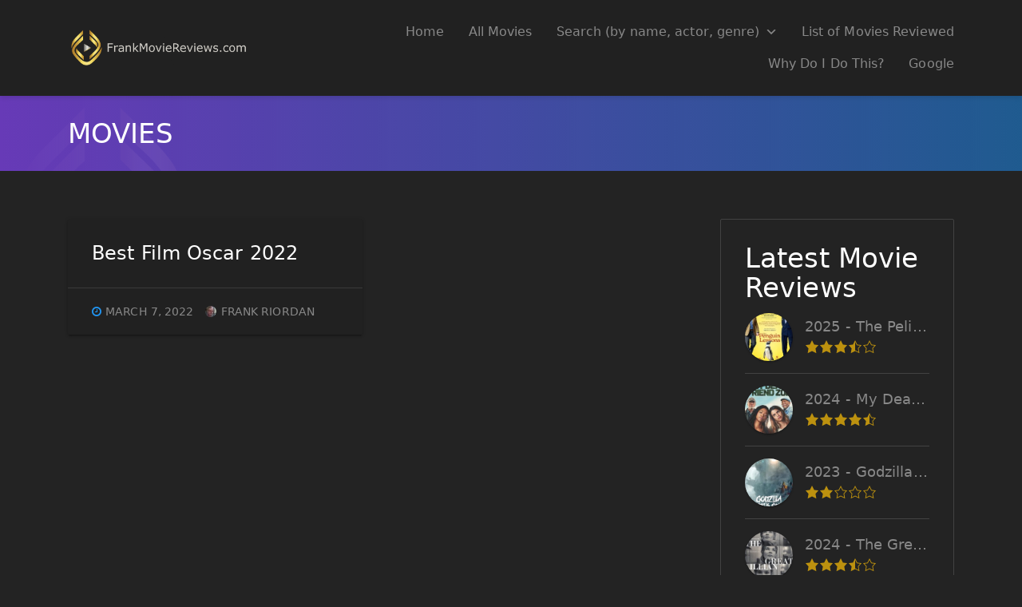

--- FILE ---
content_type: text/html; charset=UTF-8
request_url: https://frankmoviereviews.com/category/uncategorized/movies/
body_size: 12065
content:
<!DOCTYPE html>
<html lang="en" class="no-js">

<head>
    <meta charset="UTF-8">
    <meta name="viewport" content="width=device-width, height=device-height, initial-scale=1.0, maximum-scale=1.0, user-scalable=no" />
    <link rel="profile" href="https://gmpg.org/xfn/11">
    
<meta name='robots' content='index, follow, max-image-preview:large, max-snippet:-1, max-video-preview:-1' />

	<!-- This site is optimized with the Yoast SEO Premium plugin v26.8 (Yoast SEO v26.8) - https://yoast.com/product/yoast-seo-premium-wordpress/ -->
	<title>% - Frank Movie Reviews</title>
	<link rel="canonical" href="https://frankmoviereviews.com/category/uncategorized/movies/" />
	<meta property="og:locale" content="en_US" />
	<meta property="og:type" content="article" />
	<meta property="og:title" content="Movies - Movies % Frank Movie Reviews" />
	<meta property="og:url" content="https://frankmoviereviews.com/category/uncategorized/movies/" />
	<meta property="og:site_name" content="Frank Movie Reviews" />
	<meta property="og:image" content="https://frankmoviereviews.com/wp-content/uploads/2020/05/Main-Logo-1-Green-scaled.jpg" />
	<meta property="og:image:width" content="2560" />
	<meta property="og:image:height" content="929" />
	<meta property="og:image:type" content="image/jpeg" />
	<meta name="twitter:card" content="summary_large_image" />
	<meta name="twitter:site" content="@FrankMovieRev" />
	<script type="application/ld+json" class="yoast-schema-graph">{"@context":"https://schema.org","@graph":[{"@type":"CollectionPage","@id":"https://frankmoviereviews.com/category/uncategorized/movies/","url":"https://frankmoviereviews.com/category/uncategorized/movies/","name":"% - Frank Movie Reviews","isPartOf":{"@id":"https://frankmoviereviews.com/#website"},"breadcrumb":{"@id":"https://frankmoviereviews.com/category/uncategorized/movies/#breadcrumb"},"inLanguage":"en"},{"@type":"BreadcrumbList","@id":"https://frankmoviereviews.com/category/uncategorized/movies/#breadcrumb","itemListElement":[{"@type":"ListItem","position":1,"name":"Frank Movie Reviews","item":"https://frankmoviereviews.com/"},{"@type":"ListItem","position":2,"name":"Frank Movie Reviews","item":"https://frankmoviereviews.com/movies/"},{"@type":"ListItem","position":3,"name":"Uncategorized","item":"https://frankmoviereviews.com/category/uncategorized/"},{"@type":"ListItem","position":4,"name":"Movies"}]},{"@type":"WebSite","@id":"https://frankmoviereviews.com/#website","url":"https://frankmoviereviews.com/","name":"Frank Movie Reviews","description":"Frank Movie Reviews","publisher":{"@id":"https://frankmoviereviews.com/#/schema/person/fd0fbac82b13c6d79e60c352bd7fbed9"},"potentialAction":[{"@type":"SearchAction","target":{"@type":"EntryPoint","urlTemplate":"https://frankmoviereviews.com/?s={search_term_string}"},"query-input":{"@type":"PropertyValueSpecification","valueRequired":true,"valueName":"search_term_string"}}],"inLanguage":"en"},{"@type":["Person","Organization"],"@id":"https://frankmoviereviews.com/#/schema/person/fd0fbac82b13c6d79e60c352bd7fbed9","name":"Frank Riordan","image":{"@type":"ImageObject","inLanguage":"en","@id":"https://frankmoviereviews.com/#/schema/person/image/","url":"https://frankmoviereviews.com/wp-content/uploads/2020/05/Main-Logo-1-Green-scaled.jpg","contentUrl":"https://frankmoviereviews.com/wp-content/uploads/2020/05/Main-Logo-1-Green-scaled.jpg","width":2560,"height":929,"caption":"Frank Riordan"},"logo":{"@id":"https://frankmoviereviews.com/#/schema/person/image/"},"sameAs":["https://frankmoviereviews.com","frankhorizonvu","https://x.com/FrankMovieRev"]}]}</script>
	<!-- / Yoast SEO Premium plugin. -->


<link rel="alternate" type="application/rss+xml" title="Frank Movie Reviews &raquo; Feed" href="https://frankmoviereviews.com/feed/" />
<link rel="alternate" type="application/rss+xml" title="Frank Movie Reviews &raquo; Comments Feed" href="https://frankmoviereviews.com/comments/feed/" />
<link rel="alternate" type="application/rss+xml" title="Frank Movie Reviews &raquo; Movies Category Feed" href="https://frankmoviereviews.com/category/uncategorized/movies/feed/" />
		<!-- This site uses the Google Analytics by MonsterInsights plugin v9.11.1 - Using Analytics tracking - https://www.monsterinsights.com/ -->
							<script src="//www.googletagmanager.com/gtag/js?id=G-N328M8BJK6"  data-cfasync="false" data-wpfc-render="false" type="text/javascript" async></script>
			<script data-cfasync="false" data-wpfc-render="false" type="text/javascript">
				var mi_version = '9.11.1';
				var mi_track_user = true;
				var mi_no_track_reason = '';
								var MonsterInsightsDefaultLocations = {"page_location":"https:\/\/frankmoviereviews.com\/category\/uncategorized\/movies\/"};
								if ( typeof MonsterInsightsPrivacyGuardFilter === 'function' ) {
					var MonsterInsightsLocations = (typeof MonsterInsightsExcludeQuery === 'object') ? MonsterInsightsPrivacyGuardFilter( MonsterInsightsExcludeQuery ) : MonsterInsightsPrivacyGuardFilter( MonsterInsightsDefaultLocations );
				} else {
					var MonsterInsightsLocations = (typeof MonsterInsightsExcludeQuery === 'object') ? MonsterInsightsExcludeQuery : MonsterInsightsDefaultLocations;
				}

								var disableStrs = [
										'ga-disable-G-N328M8BJK6',
									];

				/* Function to detect opted out users */
				function __gtagTrackerIsOptedOut() {
					for (var index = 0; index < disableStrs.length; index++) {
						if (document.cookie.indexOf(disableStrs[index] + '=true') > -1) {
							return true;
						}
					}

					return false;
				}

				/* Disable tracking if the opt-out cookie exists. */
				if (__gtagTrackerIsOptedOut()) {
					for (var index = 0; index < disableStrs.length; index++) {
						window[disableStrs[index]] = true;
					}
				}

				/* Opt-out function */
				function __gtagTrackerOptout() {
					for (var index = 0; index < disableStrs.length; index++) {
						document.cookie = disableStrs[index] + '=true; expires=Thu, 31 Dec 2099 23:59:59 UTC; path=/';
						window[disableStrs[index]] = true;
					}
				}

				if ('undefined' === typeof gaOptout) {
					function gaOptout() {
						__gtagTrackerOptout();
					}
				}
								window.dataLayer = window.dataLayer || [];

				window.MonsterInsightsDualTracker = {
					helpers: {},
					trackers: {},
				};
				if (mi_track_user) {
					function __gtagDataLayer() {
						dataLayer.push(arguments);
					}

					function __gtagTracker(type, name, parameters) {
						if (!parameters) {
							parameters = {};
						}

						if (parameters.send_to) {
							__gtagDataLayer.apply(null, arguments);
							return;
						}

						if (type === 'event') {
														parameters.send_to = monsterinsights_frontend.v4_id;
							var hookName = name;
							if (typeof parameters['event_category'] !== 'undefined') {
								hookName = parameters['event_category'] + ':' + name;
							}

							if (typeof MonsterInsightsDualTracker.trackers[hookName] !== 'undefined') {
								MonsterInsightsDualTracker.trackers[hookName](parameters);
							} else {
								__gtagDataLayer('event', name, parameters);
							}
							
						} else {
							__gtagDataLayer.apply(null, arguments);
						}
					}

					__gtagTracker('js', new Date());
					__gtagTracker('set', {
						'developer_id.dZGIzZG': true,
											});
					if ( MonsterInsightsLocations.page_location ) {
						__gtagTracker('set', MonsterInsightsLocations);
					}
										__gtagTracker('config', 'G-N328M8BJK6', {"forceSSL":"true","link_attribution":"true"} );
										window.gtag = __gtagTracker;										(function () {
						/* https://developers.google.com/analytics/devguides/collection/analyticsjs/ */
						/* ga and __gaTracker compatibility shim. */
						var noopfn = function () {
							return null;
						};
						var newtracker = function () {
							return new Tracker();
						};
						var Tracker = function () {
							return null;
						};
						var p = Tracker.prototype;
						p.get = noopfn;
						p.set = noopfn;
						p.send = function () {
							var args = Array.prototype.slice.call(arguments);
							args.unshift('send');
							__gaTracker.apply(null, args);
						};
						var __gaTracker = function () {
							var len = arguments.length;
							if (len === 0) {
								return;
							}
							var f = arguments[len - 1];
							if (typeof f !== 'object' || f === null || typeof f.hitCallback !== 'function') {
								if ('send' === arguments[0]) {
									var hitConverted, hitObject = false, action;
									if ('event' === arguments[1]) {
										if ('undefined' !== typeof arguments[3]) {
											hitObject = {
												'eventAction': arguments[3],
												'eventCategory': arguments[2],
												'eventLabel': arguments[4],
												'value': arguments[5] ? arguments[5] : 1,
											}
										}
									}
									if ('pageview' === arguments[1]) {
										if ('undefined' !== typeof arguments[2]) {
											hitObject = {
												'eventAction': 'page_view',
												'page_path': arguments[2],
											}
										}
									}
									if (typeof arguments[2] === 'object') {
										hitObject = arguments[2];
									}
									if (typeof arguments[5] === 'object') {
										Object.assign(hitObject, arguments[5]);
									}
									if ('undefined' !== typeof arguments[1].hitType) {
										hitObject = arguments[1];
										if ('pageview' === hitObject.hitType) {
											hitObject.eventAction = 'page_view';
										}
									}
									if (hitObject) {
										action = 'timing' === arguments[1].hitType ? 'timing_complete' : hitObject.eventAction;
										hitConverted = mapArgs(hitObject);
										__gtagTracker('event', action, hitConverted);
									}
								}
								return;
							}

							function mapArgs(args) {
								var arg, hit = {};
								var gaMap = {
									'eventCategory': 'event_category',
									'eventAction': 'event_action',
									'eventLabel': 'event_label',
									'eventValue': 'event_value',
									'nonInteraction': 'non_interaction',
									'timingCategory': 'event_category',
									'timingVar': 'name',
									'timingValue': 'value',
									'timingLabel': 'event_label',
									'page': 'page_path',
									'location': 'page_location',
									'title': 'page_title',
									'referrer' : 'page_referrer',
								};
								for (arg in args) {
																		if (!(!args.hasOwnProperty(arg) || !gaMap.hasOwnProperty(arg))) {
										hit[gaMap[arg]] = args[arg];
									} else {
										hit[arg] = args[arg];
									}
								}
								return hit;
							}

							try {
								f.hitCallback();
							} catch (ex) {
							}
						};
						__gaTracker.create = newtracker;
						__gaTracker.getByName = newtracker;
						__gaTracker.getAll = function () {
							return [];
						};
						__gaTracker.remove = noopfn;
						__gaTracker.loaded = true;
						window['__gaTracker'] = __gaTracker;
					})();
									} else {
										console.log("");
					(function () {
						function __gtagTracker() {
							return null;
						}

						window['__gtagTracker'] = __gtagTracker;
						window['gtag'] = __gtagTracker;
					})();
									}
			</script>
							<!-- / Google Analytics by MonsterInsights -->
		<style id='wp-img-auto-sizes-contain-inline-css' type='text/css'>
img:is([sizes=auto i],[sizes^="auto," i]){contain-intrinsic-size:3000px 1500px}
/*# sourceURL=wp-img-auto-sizes-contain-inline-css */
</style>
<style id='wp-emoji-styles-inline-css' type='text/css'>

	img.wp-smiley, img.emoji {
		display: inline !important;
		border: none !important;
		box-shadow: none !important;
		height: 1em !important;
		width: 1em !important;
		margin: 0 0.07em !important;
		vertical-align: -0.1em !important;
		background: none !important;
		padding: 0 !important;
	}
/*# sourceURL=wp-emoji-styles-inline-css */
</style>
<link rel='stylesheet' id='wp-block-library-css' href='https://frankmoviereviews.com/wp-includes/css/dist/block-library/style.min.css?ver=31e913c2d9d4c8968a1f2995afd38527' type='text/css' media='all' />
<style id='global-styles-inline-css' type='text/css'>
:root{--wp--preset--aspect-ratio--square: 1;--wp--preset--aspect-ratio--4-3: 4/3;--wp--preset--aspect-ratio--3-4: 3/4;--wp--preset--aspect-ratio--3-2: 3/2;--wp--preset--aspect-ratio--2-3: 2/3;--wp--preset--aspect-ratio--16-9: 16/9;--wp--preset--aspect-ratio--9-16: 9/16;--wp--preset--color--black: #000000;--wp--preset--color--cyan-bluish-gray: #abb8c3;--wp--preset--color--white: #ffffff;--wp--preset--color--pale-pink: #f78da7;--wp--preset--color--vivid-red: #cf2e2e;--wp--preset--color--luminous-vivid-orange: #ff6900;--wp--preset--color--luminous-vivid-amber: #fcb900;--wp--preset--color--light-green-cyan: #7bdcb5;--wp--preset--color--vivid-green-cyan: #00d084;--wp--preset--color--pale-cyan-blue: #8ed1fc;--wp--preset--color--vivid-cyan-blue: #0693e3;--wp--preset--color--vivid-purple: #9b51e0;--wp--preset--gradient--vivid-cyan-blue-to-vivid-purple: linear-gradient(135deg,rgb(6,147,227) 0%,rgb(155,81,224) 100%);--wp--preset--gradient--light-green-cyan-to-vivid-green-cyan: linear-gradient(135deg,rgb(122,220,180) 0%,rgb(0,208,130) 100%);--wp--preset--gradient--luminous-vivid-amber-to-luminous-vivid-orange: linear-gradient(135deg,rgb(252,185,0) 0%,rgb(255,105,0) 100%);--wp--preset--gradient--luminous-vivid-orange-to-vivid-red: linear-gradient(135deg,rgb(255,105,0) 0%,rgb(207,46,46) 100%);--wp--preset--gradient--very-light-gray-to-cyan-bluish-gray: linear-gradient(135deg,rgb(238,238,238) 0%,rgb(169,184,195) 100%);--wp--preset--gradient--cool-to-warm-spectrum: linear-gradient(135deg,rgb(74,234,220) 0%,rgb(151,120,209) 20%,rgb(207,42,186) 40%,rgb(238,44,130) 60%,rgb(251,105,98) 80%,rgb(254,248,76) 100%);--wp--preset--gradient--blush-light-purple: linear-gradient(135deg,rgb(255,206,236) 0%,rgb(152,150,240) 100%);--wp--preset--gradient--blush-bordeaux: linear-gradient(135deg,rgb(254,205,165) 0%,rgb(254,45,45) 50%,rgb(107,0,62) 100%);--wp--preset--gradient--luminous-dusk: linear-gradient(135deg,rgb(255,203,112) 0%,rgb(199,81,192) 50%,rgb(65,88,208) 100%);--wp--preset--gradient--pale-ocean: linear-gradient(135deg,rgb(255,245,203) 0%,rgb(182,227,212) 50%,rgb(51,167,181) 100%);--wp--preset--gradient--electric-grass: linear-gradient(135deg,rgb(202,248,128) 0%,rgb(113,206,126) 100%);--wp--preset--gradient--midnight: linear-gradient(135deg,rgb(2,3,129) 0%,rgb(40,116,252) 100%);--wp--preset--font-size--small: 13px;--wp--preset--font-size--medium: 20px;--wp--preset--font-size--large: 36px;--wp--preset--font-size--x-large: 42px;--wp--preset--spacing--20: 0.44rem;--wp--preset--spacing--30: 0.67rem;--wp--preset--spacing--40: 1rem;--wp--preset--spacing--50: 1.5rem;--wp--preset--spacing--60: 2.25rem;--wp--preset--spacing--70: 3.38rem;--wp--preset--spacing--80: 5.06rem;--wp--preset--shadow--natural: 6px 6px 9px rgba(0, 0, 0, 0.2);--wp--preset--shadow--deep: 12px 12px 50px rgba(0, 0, 0, 0.4);--wp--preset--shadow--sharp: 6px 6px 0px rgba(0, 0, 0, 0.2);--wp--preset--shadow--outlined: 6px 6px 0px -3px rgb(255, 255, 255), 6px 6px rgb(0, 0, 0);--wp--preset--shadow--crisp: 6px 6px 0px rgb(0, 0, 0);}:where(.is-layout-flex){gap: 0.5em;}:where(.is-layout-grid){gap: 0.5em;}body .is-layout-flex{display: flex;}.is-layout-flex{flex-wrap: wrap;align-items: center;}.is-layout-flex > :is(*, div){margin: 0;}body .is-layout-grid{display: grid;}.is-layout-grid > :is(*, div){margin: 0;}:where(.wp-block-columns.is-layout-flex){gap: 2em;}:where(.wp-block-columns.is-layout-grid){gap: 2em;}:where(.wp-block-post-template.is-layout-flex){gap: 1.25em;}:where(.wp-block-post-template.is-layout-grid){gap: 1.25em;}.has-black-color{color: var(--wp--preset--color--black) !important;}.has-cyan-bluish-gray-color{color: var(--wp--preset--color--cyan-bluish-gray) !important;}.has-white-color{color: var(--wp--preset--color--white) !important;}.has-pale-pink-color{color: var(--wp--preset--color--pale-pink) !important;}.has-vivid-red-color{color: var(--wp--preset--color--vivid-red) !important;}.has-luminous-vivid-orange-color{color: var(--wp--preset--color--luminous-vivid-orange) !important;}.has-luminous-vivid-amber-color{color: var(--wp--preset--color--luminous-vivid-amber) !important;}.has-light-green-cyan-color{color: var(--wp--preset--color--light-green-cyan) !important;}.has-vivid-green-cyan-color{color: var(--wp--preset--color--vivid-green-cyan) !important;}.has-pale-cyan-blue-color{color: var(--wp--preset--color--pale-cyan-blue) !important;}.has-vivid-cyan-blue-color{color: var(--wp--preset--color--vivid-cyan-blue) !important;}.has-vivid-purple-color{color: var(--wp--preset--color--vivid-purple) !important;}.has-black-background-color{background-color: var(--wp--preset--color--black) !important;}.has-cyan-bluish-gray-background-color{background-color: var(--wp--preset--color--cyan-bluish-gray) !important;}.has-white-background-color{background-color: var(--wp--preset--color--white) !important;}.has-pale-pink-background-color{background-color: var(--wp--preset--color--pale-pink) !important;}.has-vivid-red-background-color{background-color: var(--wp--preset--color--vivid-red) !important;}.has-luminous-vivid-orange-background-color{background-color: var(--wp--preset--color--luminous-vivid-orange) !important;}.has-luminous-vivid-amber-background-color{background-color: var(--wp--preset--color--luminous-vivid-amber) !important;}.has-light-green-cyan-background-color{background-color: var(--wp--preset--color--light-green-cyan) !important;}.has-vivid-green-cyan-background-color{background-color: var(--wp--preset--color--vivid-green-cyan) !important;}.has-pale-cyan-blue-background-color{background-color: var(--wp--preset--color--pale-cyan-blue) !important;}.has-vivid-cyan-blue-background-color{background-color: var(--wp--preset--color--vivid-cyan-blue) !important;}.has-vivid-purple-background-color{background-color: var(--wp--preset--color--vivid-purple) !important;}.has-black-border-color{border-color: var(--wp--preset--color--black) !important;}.has-cyan-bluish-gray-border-color{border-color: var(--wp--preset--color--cyan-bluish-gray) !important;}.has-white-border-color{border-color: var(--wp--preset--color--white) !important;}.has-pale-pink-border-color{border-color: var(--wp--preset--color--pale-pink) !important;}.has-vivid-red-border-color{border-color: var(--wp--preset--color--vivid-red) !important;}.has-luminous-vivid-orange-border-color{border-color: var(--wp--preset--color--luminous-vivid-orange) !important;}.has-luminous-vivid-amber-border-color{border-color: var(--wp--preset--color--luminous-vivid-amber) !important;}.has-light-green-cyan-border-color{border-color: var(--wp--preset--color--light-green-cyan) !important;}.has-vivid-green-cyan-border-color{border-color: var(--wp--preset--color--vivid-green-cyan) !important;}.has-pale-cyan-blue-border-color{border-color: var(--wp--preset--color--pale-cyan-blue) !important;}.has-vivid-cyan-blue-border-color{border-color: var(--wp--preset--color--vivid-cyan-blue) !important;}.has-vivid-purple-border-color{border-color: var(--wp--preset--color--vivid-purple) !important;}.has-vivid-cyan-blue-to-vivid-purple-gradient-background{background: var(--wp--preset--gradient--vivid-cyan-blue-to-vivid-purple) !important;}.has-light-green-cyan-to-vivid-green-cyan-gradient-background{background: var(--wp--preset--gradient--light-green-cyan-to-vivid-green-cyan) !important;}.has-luminous-vivid-amber-to-luminous-vivid-orange-gradient-background{background: var(--wp--preset--gradient--luminous-vivid-amber-to-luminous-vivid-orange) !important;}.has-luminous-vivid-orange-to-vivid-red-gradient-background{background: var(--wp--preset--gradient--luminous-vivid-orange-to-vivid-red) !important;}.has-very-light-gray-to-cyan-bluish-gray-gradient-background{background: var(--wp--preset--gradient--very-light-gray-to-cyan-bluish-gray) !important;}.has-cool-to-warm-spectrum-gradient-background{background: var(--wp--preset--gradient--cool-to-warm-spectrum) !important;}.has-blush-light-purple-gradient-background{background: var(--wp--preset--gradient--blush-light-purple) !important;}.has-blush-bordeaux-gradient-background{background: var(--wp--preset--gradient--blush-bordeaux) !important;}.has-luminous-dusk-gradient-background{background: var(--wp--preset--gradient--luminous-dusk) !important;}.has-pale-ocean-gradient-background{background: var(--wp--preset--gradient--pale-ocean) !important;}.has-electric-grass-gradient-background{background: var(--wp--preset--gradient--electric-grass) !important;}.has-midnight-gradient-background{background: var(--wp--preset--gradient--midnight) !important;}.has-small-font-size{font-size: var(--wp--preset--font-size--small) !important;}.has-medium-font-size{font-size: var(--wp--preset--font-size--medium) !important;}.has-large-font-size{font-size: var(--wp--preset--font-size--large) !important;}.has-x-large-font-size{font-size: var(--wp--preset--font-size--x-large) !important;}
/*# sourceURL=global-styles-inline-css */
</style>

<style id='classic-theme-styles-inline-css' type='text/css'>
/*! This file is auto-generated */
.wp-block-button__link{color:#fff;background-color:#32373c;border-radius:9999px;box-shadow:none;text-decoration:none;padding:calc(.667em + 2px) calc(1.333em + 2px);font-size:1.125em}.wp-block-file__button{background:#32373c;color:#fff;text-decoration:none}
/*# sourceURL=/wp-includes/css/classic-themes.min.css */
</style>
<link rel='stylesheet' id='sequex-cpt-styles-css' href='https://frankmoviereviews.com/wp-content/plugins/sequex-features/css/style.css?ver=1.0' type='text/css' media='all' />
<link rel='stylesheet' id='wpmoly-css' href='https://frankmoviereviews.com/wp-content/plugins/sequex-library/assets/css/public/wpmoly.css?ver=1.0' type='text/css' media='all' />
<link rel='stylesheet' id='wpmoly-flags-css' href='https://frankmoviereviews.com/wp-content/plugins/sequex-library/assets/css/public/wpmoly-flags.css?ver=1.0' type='text/css' media='all' />
<link rel='stylesheet' id='wpmoly-font-css' href='https://frankmoviereviews.com/wp-content/plugins/sequex-library/assets/fonts/wpmovielibrary/style.css?ver=1.0' type='text/css' media='all' />
<link rel='stylesheet' id='theme-my-login-css' href='https://frankmoviereviews.com/wp-content/plugins/theme-my-login/assets/styles/theme-my-login.min.css?ver=7.1.14' type='text/css' media='all' />
<link rel='stylesheet' id='megamenu-css' href='https://frankmoviereviews.com/wp-content/uploads/maxmegamenu/style.css?ver=220d1f' type='text/css' media='all' />
<link rel='stylesheet' id='dashicons-css' href='https://frankmoviereviews.com/wp-includes/css/dashicons.min.css?ver=31e913c2d9d4c8968a1f2995afd38527' type='text/css' media='all' />
<link rel='stylesheet' id='sequex-style-css' href='https://frankmoviereviews.com/wp-content/themes/sequex/style.css?ver=31e913c2d9d4c8968a1f2995afd38527' type='text/css' media='all' />
<link rel='stylesheet' id='fontawesome-css' href='https://frankmoviereviews.com/wp-content/themes/sequex/css/fontawesome.css?ver=1.0.0' type='text/css' media='all' />
<link rel='stylesheet' id='sequex_select2-css' href='https://frankmoviereviews.com/wp-content/themes/sequex/css/select2.css?ver=1.0' type='text/css' media='all' />
<link rel='stylesheet' id='slick-css' href='https://frankmoviereviews.com/wp-content/themes/sequex/css/slick.css?ver=4.6.3' type='text/css' media='all' />
<link rel='stylesheet' id='featherlight-css' href='https://frankmoviereviews.com/wp-content/themes/sequex/css/featherlight.css?ver=4.6.3' type='text/css' media='all' />
<link rel='stylesheet' id='sequex-bootstrap-css' href='https://frankmoviereviews.com/wp-content/themes/sequex/css/bootstrap.css?ver=4.6.3' type='text/css' media='all' />
<link rel='stylesheet' id='sequex-dark-css' href='https://frankmoviereviews.com/wp-content/themes/sequex/css/dark.css?ver=1.0' type='text/css' media='all' />
<link rel='stylesheet' id='sequex-custom-css' href='https://frankmoviereviews.com/wp-content/themes/sequex/css/custom.css?ver=1.0' type='text/css' media='all' />
<style id='sequex-custom-inline-css' type='text/css'>
body,p,input,textarea,#recentcomments a { font-size:18px; }@media only screen and (max-width: 767px) {body,p,input,textarea {font-size: 17px;}}@media only screen and (max-width: 480px) {body,p,input,textarea,#recentcomments a {font-size: 16px;}}#sequex-page-title-overlay {background: linear-gradient(to right, #673AB7, rgba(30,115,190,0.7));}.sequex-page-title h1,.sequex-page-title p {color: #ffffff;}
/*# sourceURL=sequex-custom-inline-css */
</style>
<link rel="preload" class="mv-grow-style" href="https://frankmoviereviews.com/wp-content/plugins/social-pug/assets/dist/style-frontend-pro.css?ver=1.36.3" as="style"><noscript><link rel='stylesheet' id='dpsp-frontend-style-pro-css' href='https://frankmoviereviews.com/wp-content/plugins/social-pug/assets/dist/style-frontend-pro.css?ver=1.36.3' type='text/css' media='all' />
</noscript><style id='dpsp-frontend-style-pro-inline-css' type='text/css'>

				@media screen and ( max-width : 720px ) {
					.dpsp-content-wrapper.dpsp-hide-on-mobile,
					.dpsp-share-text.dpsp-hide-on-mobile {
						display: none;
					}
					.dpsp-has-spacing .dpsp-networks-btns-wrapper li {
						margin:0 2% 10px 0;
					}
					.dpsp-network-btn.dpsp-has-label:not(.dpsp-has-count) {
						max-height: 40px;
						padding: 0;
						justify-content: center;
					}
					.dpsp-content-wrapper.dpsp-size-small .dpsp-network-btn.dpsp-has-label:not(.dpsp-has-count){
						max-height: 32px;
					}
					.dpsp-content-wrapper.dpsp-size-large .dpsp-network-btn.dpsp-has-label:not(.dpsp-has-count){
						max-height: 46px;
					}
				}
			
/*# sourceURL=dpsp-frontend-style-pro-inline-css */
</style>
<link rel='stylesheet' id='a-z-listing-css' href='https://frankmoviereviews.com/wp-content/plugins/a-z-listing/css/a-z-listing-default.css?ver=4.3.1' type='text/css' media='all' />
<link rel='stylesheet' id='child-style-css' href='https://frankmoviereviews.com/wp-content/themes/sequex-child/style.css?ver=1.0' type='text/css' media='all' />
<script type="text/javascript" src="https://frankmoviereviews.com/wp-content/plugins/google-analytics-for-wordpress/assets/js/frontend-gtag.min.js?ver=9.11.1" id="monsterinsights-frontend-script-js" async="async" data-wp-strategy="async"></script>
<script data-cfasync="false" data-wpfc-render="false" type="text/javascript" id='monsterinsights-frontend-script-js-extra'>/* <![CDATA[ */
var monsterinsights_frontend = {"js_events_tracking":"true","download_extensions":"doc,pdf,ppt,zip,xls,docx,pptx,xlsx","inbound_paths":"[{\"path\":\"\\\/go\\\/\",\"label\":\"affiliate\"},{\"path\":\"\\\/recommend\\\/\",\"label\":\"affiliate\"}]","home_url":"https:\/\/frankmoviereviews.com","hash_tracking":"false","v4_id":"G-N328M8BJK6"};/* ]]> */
</script>
<script type="text/javascript" src="https://frankmoviereviews.com/wp-includes/js/jquery/jquery.min.js?ver=3.7.1" id="jquery-core-js"></script>
<script type="text/javascript" src="https://frankmoviereviews.com/wp-includes/js/jquery/jquery-migrate.min.js?ver=3.4.1" id="jquery-migrate-js"></script>
<script type="text/javascript" src="https://frankmoviereviews.com/wp-content/plugins/sequex-library/wp-advanced-search/js/scripts.js?ver=1" id="wpas-scripts-js"></script>
<link rel="https://api.w.org/" href="https://frankmoviereviews.com/wp-json/" /><link rel="alternate" title="JSON" type="application/json" href="https://frankmoviereviews.com/wp-json/wp/v2/categories/1083" /><meta name="generator" content="Redux 4.5.10" />
		<!-- GA Google Analytics @ https://m0n.co/ga -->
		<script>
			(function(i,s,o,g,r,a,m){i['GoogleAnalyticsObject']=r;i[r]=i[r]||function(){
			(i[r].q=i[r].q||[]).push(arguments)},i[r].l=1*new Date();a=s.createElement(o),
			m=s.getElementsByTagName(o)[0];a.async=1;a.src=g;m.parentNode.insertBefore(a,m)
			})(window,document,'script','https://www.google-analytics.com/analytics.js','ga');
			ga('create', 'UA-149592652-1', 'auto');
			ga('send', 'pageview');
		</script>

	<!-- Clarity tracking code for https://frankmoviereviews.com/ --><script>    (function(c,l,a,r,i,t,y){        c[a]=c[a]||function(){(c[a].q=c[a].q||[]).push(arguments)};        t=l.createElement(r);t.async=1;t.src="https://www.clarity.ms/tag/"+i+"?ref=bwt";        y=l.getElementsByTagName(r)[0];y.parentNode.insertBefore(t,y);    })(window, document, "clarity", "script", "axiumyxa1t");</script><meta name="hubbub-info" description="Hubbub 1.36.3"><style type="text/css" id="custom-background-css">
body.custom-background { background-color: #232323; }
</style>
	<link rel="icon" href="https://frankmoviereviews.com/wp-content/uploads/2020/05/Flavicon-A-no-black-reduced-Off-White-Bkdg.jpg" sizes="32x32" />
<link rel="icon" href="https://frankmoviereviews.com/wp-content/uploads/2020/05/Flavicon-A-no-black-reduced-Off-White-Bkdg.jpg" sizes="192x192" />
<link rel="apple-touch-icon" href="https://frankmoviereviews.com/wp-content/uploads/2020/05/Flavicon-A-no-black-reduced-Off-White-Bkdg.jpg" />
<meta name="msapplication-TileImage" content="https://frankmoviereviews.com/wp-content/uploads/2020/05/Flavicon-A-no-black-reduced-Off-White-Bkdg.jpg" />
		<style type="text/css" id="wp-custom-css">
			/* Menu Colors */
/*
#mega-menu-wrap-sequex-main-menu #mega-menu-sequex-main-menu > li.mega-menu-item > a.mega-menu-link {
	color: #ffffff;
}
#mega-menu-wrap-sequex-main-menu #mega-menu-sequex-main-menu > li.mega-menu-item > a.mega-menu-link:hover {
	color: #cfcfcf;
}
#mega-menu-wrap-sequex-main-menu #mega-menu-sequex-main-menu > li.mega-menu-item.mega-current-menu-item > a.mega-menu-link {
	color: #F4DE69;
}

.mp-dark, #sequex-top-menu, .ytv-list-header, .ytv-playlists, .ytv-canvas {
background: rgb(40,40,40);
background: linear-gradient(0deg, rgba(40,40,40,1) 0%, rgba(56,56,58,1) 100%);
}

#mega-menu-wrap-sequex-main-menu .mega-menu-toggle + #mega-menu-sequex-main-menu {
background: #282828;
}

#mega-menu-wrap-sequex-main-menu .mega-menu-toggle {
background: #282828;
}

*/




.sequex-page-title {
padding: 30px 0px;
}

.card .card-image a:hover img{
	-webkit-filter: hue-rotate(9deg);
filter: hue-rotate(9deg);
opacity: 0.9;
}

.sequex-movie-poster a:hover img {-webkit-filter: hue-rotate(9deg);
filter: hue-rotate(9deg);
opacity: 0.9;}

.sequex-gallery-image a:hover img {-webkit-filter: hue-rotate(9deg);
filter: hue-rotate(9deg);
opacity: 0.9;}

#sequex-footer-bottom {display:none;}

/* Alphabetical Listing */
#az-slider .letter-section ul.columns {
	line-height: 2em;
	padding-top: 1em;
}

/* Movie Genres on Individual listings */
.movie-poster-genre {background: #fff; border-left: 1px solid #E0E0E0; margin-bottom: -16px;}
.movie-poster-genre .movie.meta {display: none;}
.movie-poster-genre .movie.meta.genres.title {display: block; font-size: 14px; padding-top: 1em; text-align: left; padding: 10px 20px 0; font-weight: normal;}
.movie-poster-genre .movie.meta.genres.value {display: block;  font-size: 14px; text-align: left; padding: 0 20px}
.sequex-movie-poster .movie-poster-genre a {display: inline-block;}
		</style>
		<style type="text/css">/** Mega Menu CSS: fs **/</style>
</head>

<body data-rsssl=1 class="archive category category-movies category-1083 custom-background wp-theme-sequex wp-child-theme-sequex-child mega-menu-sequex-main-menu sequex">
<header>
<nav id="sequex-main-menu-wrapper" class="navbar navbar-toggleable-md mp-dark navbar-inverse">
       <div class="container">
                                                
           <a class="navbar-brand" href="https://frankmoviereviews.com/"><img src="https://frankmoviereviews.com/wp-content/uploads/2020/11/frank-movie-reviews-new-logo.png" alt="Frank Movie Reviews" /></a>
               
                                  <div class="navbar-toggler collapsed" role="button" data-toggle="collapse" data-target="#sequex-main-menu" aria-controls="sequex-main-menu-wrapper" aria-expanded="false" aria-label="Toggle navigation">
               <span class="navbar-toggler-icon"></span> MENU           </div>
           <div id="mega-menu-wrap-sequex-main-menu" class="mega-menu-wrap"><div class="mega-menu-toggle"><div class="mega-toggle-blocks-left"></div><div class="mega-toggle-blocks-center"></div><div class="mega-toggle-blocks-right"><div class='mega-toggle-block mega-menu-toggle-animated-block mega-toggle-block-0' id='mega-toggle-block-0'><button aria-label="Toggle Menu" class="mega-toggle-animated mega-toggle-animated-slider" type="button" aria-expanded="false">
                  <span class="mega-toggle-animated-box">
                    <span class="mega-toggle-animated-inner"></span>
                  </span>
                </button></div></div></div><ul id="mega-menu-sequex-main-menu" class="mega-menu max-mega-menu mega-menu-horizontal mega-no-js" data-event="click" data-effect="fade_up" data-effect-speed="200" data-effect-mobile="disabled" data-effect-speed-mobile="0" data-panel-width="#sequex-main-menu-wrapper &gt; .container" data-mobile-force-width="false" data-second-click="go" data-document-click="collapse" data-vertical-behaviour="standard" data-breakpoint="991" data-unbind="true" data-mobile-state="collapse_all" data-mobile-direction="vertical" data-hover-intent-timeout="300" data-hover-intent-interval="100"><li class="mega-menu-item mega-menu-item-type-post_type mega-menu-item-object-page mega-menu-item-home mega-align-bottom-left mega-menu-flyout mega-menu-item-195" id="mega-menu-item-195"><a class="mega-menu-link" href="https://frankmoviereviews.com/" tabindex="0">Home</a></li><li class="mega-menu-item mega-menu-item-type-custom mega-menu-item-object-custom mega-align-bottom-left mega-menu-flyout mega-menu-item-228" id="mega-menu-item-228"><a class="mega-menu-link" href="/movies-full" tabindex="0">All Movies</a></li><li class="mega-menu-item mega-menu-item-type-custom mega-menu-item-object-custom mega-menu-megamenu mega-menu-item-has-children mega-align-bottom-left mega-menu-megamenu mega-menu-item-542" id="mega-menu-item-542"><a class="mega-menu-link" href="#" aria-expanded="false" tabindex="0">Search (by name, actor, genre)<span class="mega-indicator" aria-hidden="true"></span></a>
<ul class="mega-sub-menu">
<li class="mega-menu-item mega-menu-item-type-widget widget_search mega-menu-column-standard mega-menu-columns-1-of-1 mega-menu-item-search-9" style="--columns:1; --span:1" id="mega-menu-item-search-9"><form role="search" method="get" action="https://frankmoviereviews.com/">
    <div class="input-group">
    <input type="text" class="form-control mb-2 mr-sm-2 mb-sm-0" placeholder="Enter a keyword..." name="s" />
    <button type="submit" class="btn btn-primary mb-2 mb-sm-0">Search</button>
    </div>
</form></li></ul>
</li><li class="mega-menu-item mega-menu-item-type-post_type mega-menu-item-object-page mega-align-bottom-left mega-menu-flyout mega-menu-item-1520" id="mega-menu-item-1520"><a class="mega-menu-link" href="https://frankmoviereviews.com/frankmoviereview-list-of-movies/" tabindex="0">List of Movies Reviewed</a></li><li class="mega-menu-item mega-menu-item-type-post_type mega-menu-item-object-page mega-align-bottom-left mega-menu-flyout mega-menu-item-2124" id="mega-menu-item-2124"><a class="mega-menu-link" href="https://frankmoviereviews.com/frankmoviereviews/" tabindex="0">Why Do I Do This?</a></li><li class="mega-menu-item mega-menu-item-type-custom mega-menu-item-object-custom mega-align-bottom-left mega-menu-flyout mega-menu-item-1381" id="mega-menu-item-1381"><a target="_blank" class="mega-menu-link" rel="nofollow" href="http://google.com" tabindex="0">Google</a></li></ul></div>                  </div>
 </nav>
</header>    <main class="sequex-main-container">
    <div class="sequex-page-title">
        <div id="sequex-page-title-img" data-img="https://frankmoviereviews.com/wp-content/uploads/2020/11/frank-movie-reviews-new-logo.png" data-position="left top"></div>
        <div id="sequex-page-title-overlay"></div>
        <div class="container">
        <h1>Movies</h1>
                </div>
    </div>
    <div class="container">
    <div id="sequex-main-inner">
        <div class="sequex-page-left">
            <div class="sequex-masonry-grid">
                <div class="sequex-two-columns" data-columns>
                        <div class="post-2169 post type-post status-publish format-standard hentry category-movies category-uncategorized">
<div class="card-masonry">   
    <div class="card">
        <div class="card-content">
        <h3 class="card-title"><a href="https://frankmoviereviews.com/uncategorized/movies/frankmoviereviews-best-film-2022/">Best Film Oscar 2022</a></h3>
            </div>
        
        <div class="card-action">
            <div class="sequex-posts-info-wrapper"> 
            <ul class="sequex-posts-info">
            <li><i class="fa fa-clock-o"></i><a href="https://frankmoviereviews.com/uncategorized/movies/frankmoviereviews-best-film-2022/">March 7, 2022</a></li>
            <li><a class="sequex-post-author" href="https://frankmoviereviews.com/author/frank/"><img alt='' src='https://secure.gravatar.com/avatar/26bfdb27802df906448ea19b7830ad9413229d9a9ab1b8a40e1aba58c37a9f9e?s=14&#038;d=mm&#038;r=r' srcset='https://secure.gravatar.com/avatar/26bfdb27802df906448ea19b7830ad9413229d9a9ab1b8a40e1aba58c37a9f9e?s=28&#038;d=mm&#038;r=r 2x' class='avatar avatar-14 photo' height='14' width='14' decoding='async'/> Frank Riordan</a></li>
            </ul>
            </div>
        </div>
        </div> 
</div>
</div>                            </div>
            </div>
             
        </div>
        <aside class="sequex-page-right">
            <div id="sequex-list-2" class="widget_sequex-list sequex-sidebar-box"><div
			
			class="so-widget-sequex-list so-widget-sequex-list-base"
			
		>
<div class="sequex-widget-title">
    <h1><span>Latest Movie Reviews</span></h1>
</div>

<div class="sequex-post-list-wrapper">
            <div class="sequex-post-list">
                        <div class="sequex-post-list-left">
            <a href="https://frankmoviereviews.com/movies/the-pelican-lessons/">
                <img src="https://frankmoviereviews.com/wp-content/uploads/2025/08/The-Penguin-Lessons-Title-150x150.jpg" alt="The Pelican Lessons" />   
            </a>
        </div>
                <div class="sequex-post-list-right">
                     
                        <p><a href="https://frankmoviereviews.com/movies/the-pelican-lessons/">2025 - The Pelican Lessons</a></p>
               
            <div class="sequex-post-list-info">
                        <div class="wpmoly-movie-rating wpmoly-movie-rating-3-5" data-toggle="tooltip" data-placement="top" data-original-title="3.5/5 − Good"><span class="wpmolicon icon-star-filled"></span><span class="wpmolicon icon-star-filled"></span><span class="wpmolicon icon-star-filled"></span><span class="wpmolicon icon-star-half"></span><span class="wpmolicon icon-star-empty"></span></div>                        </div>
        </div>
    </div>
            <div class="sequex-post-list">
                        <div class="sequex-post-list-left">
            <a href="https://frankmoviereviews.com/movies/my-dead-friend-zoe/">
                <img src="https://frankmoviereviews.com/wp-content/uploads/2025/07/bRoDBpwGU5UW03hQMExN2l92Q93-150x150.jpg" alt="My Dead Friend Zoe" />   
            </a>
        </div>
                <div class="sequex-post-list-right">
                     
                        <p><a href="https://frankmoviereviews.com/movies/my-dead-friend-zoe/">2024 - My Dead Friend Zoe</a></p>
               
            <div class="sequex-post-list-info">
                        <div class="wpmoly-movie-rating wpmoly-movie-rating-4-5" data-toggle="tooltip" data-placement="top" data-original-title="4.5/5 − Excellent"><span class="wpmolicon icon-star-filled"></span><span class="wpmolicon icon-star-filled"></span><span class="wpmolicon icon-star-filled"></span><span class="wpmolicon icon-star-filled"></span><span class="wpmolicon icon-star-half"></span></div>                        </div>
        </div>
    </div>
            <div class="sequex-post-list">
                        <div class="sequex-post-list-left">
            <a href="https://frankmoviereviews.com/movies/godzilla-minus-one-hoaky/">
                <img src="https://frankmoviereviews.com/wp-content/uploads/2024/06/Godzilla-Minus-One-Poster-150x150.jpg" alt="Godzilla Minue One" />   
            </a>
        </div>
                <div class="sequex-post-list-right">
                     
                        <p><a href="https://frankmoviereviews.com/movies/godzilla-minus-one-hoaky/">2023 - Godzilla Minue One</a></p>
               
            <div class="sequex-post-list-info">
                        <div class="wpmoly-movie-rating wpmoly-movie-rating-2-0" data-toggle="tooltip" data-placement="top" data-original-title="2.0/5 − Not that bad"><span class="wpmolicon icon-star-filled"></span><span class="wpmolicon icon-star-filled"></span><span class="wpmolicon icon-star-empty"></span><span class="wpmolicon icon-star-empty"></span><span class="wpmolicon icon-star-empty"></span></div>                        </div>
        </div>
    </div>
            <div class="sequex-post-list">
                        <div class="sequex-post-list-left">
            <a href="https://frankmoviereviews.com/movies/the-great-lillian-hall/">
                <img src="https://frankmoviereviews.com/wp-content/uploads/2024/06/bGOnhWEy6n0E5sbhPfXBjvDYe28-150x150.jpg" alt="The Great Lillian Hall" />   
            </a>
        </div>
                <div class="sequex-post-list-right">
                     
                        <p><a href="https://frankmoviereviews.com/movies/the-great-lillian-hall/">2024 - The Great Lillian Hall</a></p>
               
            <div class="sequex-post-list-info">
                        <div class="wpmoly-movie-rating wpmoly-movie-rating-3-5" data-toggle="tooltip" data-placement="top" data-original-title="3.5/5 − Good"><span class="wpmolicon icon-star-filled"></span><span class="wpmolicon icon-star-filled"></span><span class="wpmolicon icon-star-filled"></span><span class="wpmolicon icon-star-half"></span><span class="wpmolicon icon-star-empty"></span></div>                        </div>
        </div>
    </div>
            <div class="sequex-post-list">
                        <div class="sequex-post-list-left">
            <a href="https://frankmoviereviews.com/movies/two-movies-two-series/">
                <img src="https://frankmoviereviews.com/wp-content/uploads/2023/11/Two-Movies-Two-Series-2-150x150.jpg" alt="Two Movies &#038; Two Series" />   
            </a>
        </div>
                <div class="sequex-post-list-right">
                     
                        <p><a href="https://frankmoviereviews.com/movies/two-movies-two-series/">2026 - Two Movies &#038; Two Series</a></p>
               
            <div class="sequex-post-list-info">
                        <div class="wpmoly-movie-rating wpmoly-movie-rating-4-0" data-toggle="tooltip" data-placement="top" data-original-title="4.0/5 − Very good"><span class="wpmolicon icon-star-filled"></span><span class="wpmolicon icon-star-filled"></span><span class="wpmolicon icon-star-filled"></span><span class="wpmolicon icon-star-filled"></span><span class="wpmolicon icon-star-empty"></span></div>                        </div>
        </div>
    </div>
            <div class="sequex-post-list">
                        <div class="sequex-post-list-left">
            <a href="https://frankmoviereviews.com/movies/quiz-lady/">
                <img src="https://frankmoviereviews.com/wp-content/uploads/2023/11/8w7kbE95X6Qu0dWA1ZULifcbKcQ-150x150.jpg" alt="Quiz Lady" />   
            </a>
        </div>
                <div class="sequex-post-list-right">
                     
                        <p><a href="https://frankmoviereviews.com/movies/quiz-lady/">2023 - Quiz Lady</a></p>
               
            <div class="sequex-post-list-info">
                        <div class="wpmoly-movie-rating wpmoly-movie-rating-3-0" data-toggle="tooltip" data-placement="top" data-original-title="3.0/5 − Not bad"><span class="wpmolicon icon-star-filled"></span><span class="wpmolicon icon-star-filled"></span><span class="wpmolicon icon-star-filled"></span><span class="wpmolicon icon-star-empty"></span><span class="wpmolicon icon-star-empty"></span></div>                        </div>
        </div>
    </div>
            <div class="sequex-post-list">
                        <div class="sequex-post-list-left">
            <a href="https://frankmoviereviews.com/movies/flamin-hot-flamin-hot-cheetos/">
                <img src="https://frankmoviereviews.com/wp-content/uploads/2023/08/a7KyFMPXj0iY4EoLq1PIGU1WJPw-150x150.jpg" alt="Flamin&#8217; Hot" />   
            </a>
        </div>
                <div class="sequex-post-list-right">
                     
                        <p><a href="https://frankmoviereviews.com/movies/flamin-hot-flamin-hot-cheetos/">2023 - Flamin&#8217; Hot</a></p>
               
            <div class="sequex-post-list-info">
                        <div class="wpmoly-movie-rating wpmoly-movie-rating-4-0" data-toggle="tooltip" data-placement="top" data-original-title="4.0/5 − Very good"><span class="wpmolicon icon-star-filled"></span><span class="wpmolicon icon-star-filled"></span><span class="wpmolicon icon-star-filled"></span><span class="wpmolicon icon-star-filled"></span><span class="wpmolicon icon-star-empty"></span></div>                        </div>
        </div>
    </div>
            <div class="sequex-post-list">
                        <div class="sequex-post-list-left">
            <a href="https://frankmoviereviews.com/movies/three-out-of-four-good-movies/">
                <img src="https://frankmoviereviews.com/wp-content/uploads/2022/09/Four-Good-Movies-Not-Oscar-Contenders-150x150.jpg" alt="Three Out of Four Good Movies" />   
            </a>
        </div>
                <div class="sequex-post-list-right">
                     
                        <p><a href="https://frankmoviereviews.com/movies/three-out-of-four-good-movies/">2026 - Three Out of Four Good Movies</a></p>
               
            <div class="sequex-post-list-info">
                        <div class="wpmoly-movie-rating wpmoly-movie-rating-3-0" data-toggle="tooltip" data-placement="top" data-original-title="3.0/5 − Not bad"><span class="wpmolicon icon-star-filled"></span><span class="wpmolicon icon-star-filled"></span><span class="wpmolicon icon-star-filled"></span><span class="wpmolicon icon-star-empty"></span><span class="wpmolicon icon-star-empty"></span></div>                        </div>
        </div>
    </div>
            <div class="sequex-post-list">
                        <div class="sequex-post-list-left">
            <a href="https://frankmoviereviews.com/movies/prey-frank-movie-review/">
                <img src="https://frankmoviereviews.com/wp-content/uploads/2022/08/ujr5pztc1oitbe7ViMUOilFaJ7s-150x150.jpg" alt="Prey" />   
            </a>
        </div>
                <div class="sequex-post-list-right">
                     
                        <p><a href="https://frankmoviereviews.com/movies/prey-frank-movie-review/">2022 - Prey</a></p>
               
            <div class="sequex-post-list-info">
                        <div class="wpmoly-movie-rating wpmoly-movie-rating-3-0" data-toggle="tooltip" data-placement="top" data-original-title="3.0/5 − Not bad"><span class="wpmolicon icon-star-filled"></span><span class="wpmolicon icon-star-filled"></span><span class="wpmolicon icon-star-filled"></span><span class="wpmolicon icon-star-empty"></span><span class="wpmolicon icon-star-empty"></span></div>                        </div>
        </div>
    </div>
            <div class="sequex-post-list">
                        <div class="sequex-post-list-left">
            <a href="https://frankmoviereviews.com/movies/interceptor/">
                <img src="https://frankmoviereviews.com/wp-content/uploads/2022/08/cpWUtkcgRKeauhTyVMjYHxAutp4-150x150.jpg" alt="Interceptor" />   
            </a>
        </div>
                <div class="sequex-post-list-right">
                     
                        <p><a href="https://frankmoviereviews.com/movies/interceptor/">2022 - Interceptor</a></p>
               
            <div class="sequex-post-list-info">
                        <div class="wpmoly-movie-rating wpmoly-movie-rating-3-0" data-toggle="tooltip" data-placement="top" data-original-title="3.0/5 − Not bad"><span class="wpmolicon icon-star-filled"></span><span class="wpmolicon icon-star-filled"></span><span class="wpmolicon icon-star-filled"></span><span class="wpmolicon icon-star-empty"></span><span class="wpmolicon icon-star-empty"></span></div>                        </div>
        </div>
    </div>
     
</div>
    
</div></div>        </aside>
        <div class="clear"></div> 
    </div>
    </div>
</main>
<div class="clear"></div>
<footer id="sequex-footer">
        <div class="container">
        <div id="footer-widgets">
            <div id="nav_menu-2" class="widget_nav_menu sequex-footer-box"><div class="menu-footer-container"><ul id="menu-footer" class="menu"><li id="menu-item-2115" class="menu-item menu-item-type-custom menu-item-object-custom menu-item-2115"><a href="/">frankmoviereviews.com</a></li>
<li id="menu-item-2113" class="menu-item menu-item-type-post_type menu-item-object-page menu-item-2113"><a href="https://frankmoviereviews.com/privacy-policy/">Privacy Policy</a></li>
<li id="menu-item-2114" class="menu-item menu-item-type-post_type menu-item-object-page menu-item-2114"><a href="https://frankmoviereviews.com/terms-of-service/">Terms of Service</a></li>
</ul></div></div>        </div>
    </div>
      
    <div id="sequex-footer-bottom">
        <div class="container">
            <div class="row align-items-center">
                <div class="col-12 col-md-7">
                                    </div>
                <div class="col-12 col-md-5">
                               
<ul class="sequex-social-icons text-right">
<li><a href="http://www.instagram.com/FrankMovieRev" data-toggle="tooltip" data-placement="left" title="@FrankMovieRev" data-original-title="@FrankMovieRev" ><i class="fa fa-twitter"></i></a></li>
</ul>    
                </div>
            </div>
        </div>
    </div>
    <div class="clear"></div>
</footer>
<div class="material-scrolltop"></div>
<script type="speculationrules">
{"prefetch":[{"source":"document","where":{"and":[{"href_matches":"/*"},{"not":{"href_matches":["/wp-*.php","/wp-admin/*","/wp-content/uploads/*","/wp-content/*","/wp-content/plugins/*","/wp-content/themes/sequex-child/*","/wp-content/themes/sequex/*","/*\\?(.+)"]}},{"not":{"selector_matches":"a[rel~=\"nofollow\"]"}},{"not":{"selector_matches":".no-prefetch, .no-prefetch a"}}]},"eagerness":"conservative"}]}
</script>
<script type="text/javascript" src="https://frankmoviereviews.com/wp-content/plugins/sequex-library/assets/js/public/wpmoly.js?ver=1.0" id="wpmoly-js"></script>
<script type="text/javascript" id="theme-my-login-js-extra">
/* <![CDATA[ */
var themeMyLogin = {"action":"","errors":[]};
//# sourceURL=theme-my-login-js-extra
/* ]]> */
</script>
<script type="text/javascript" src="https://frankmoviereviews.com/wp-content/plugins/theme-my-login/assets/scripts/theme-my-login.min.js?ver=7.1.14" id="theme-my-login-js"></script>
<script type="text/javascript" id="search-insights-frontend-js-js-extra">
/* <![CDATA[ */
var search_insights_ajax = {"ajaxurl":"https://frankmoviereviews.com/wp-admin/admin-ajax.php","token":"0dad23d1ce"};
//# sourceURL=search-insights-frontend-js-js-extra
/* ]]> */
</script>
<script type="text/javascript" src="https://frankmoviereviews.com/wp-content/plugins/wp-search-insights/assets/js/frontend-v2.js?ver=2.1" id="search-insights-frontend-js-js"></script>
<script type="text/javascript" id="wpsi-search-navigation-js-extra">
/* <![CDATA[ */
var wpsi_search_navigation = {"ajaxurl":"https://frankmoviereviews.com/wp-admin/admin-ajax.php","token":"2d288e59c3"};
//# sourceURL=wpsi-search-navigation-js-extra
/* ]]> */
</script>
<script type="text/javascript" src="https://frankmoviereviews.com/wp-content/plugins/wp-search-insights/assets/js/search-navigation.js?ver=2.1" id="wpsi-search-navigation-js"></script>
<script type="text/javascript" src="https://frankmoviereviews.com/wp-content/themes/sequex/js/bootstrap.min.js?ver=4.0.0" id="sequex-bootstrap-js"></script>
<script type="text/javascript" src="https://frankmoviereviews.com/wp-content/themes/sequex/js/salvattore.min.js?ver=1.0.9" id="salvattore-js"></script>
<script type="text/javascript" src="https://frankmoviereviews.com/wp-content/themes/sequex/js/select2.min.js?ver=4.0.0" id="sequex_select2-js"></script>
<script type="text/javascript" src="https://frankmoviereviews.com/wp-content/themes/sequex/js/slick/slick.min.js?ver=1.0.9" id="slick-js"></script>
<script type="text/javascript" src="https://frankmoviereviews.com/wp-content/themes/sequex/js/featherlight.js?ver=1.5.0" id="featherlight-js"></script>
<script type="text/javascript" src="https://frankmoviereviews.com/wp-content/themes/sequex/js/custom.js?ver=1.0.0" id="sequex-custom-js"></script>
<script type="text/javascript" src="https://frankmoviereviews.com/wp-includes/js/hoverIntent.min.js?ver=1.10.2" id="hoverIntent-js"></script>
<script type="text/javascript" src="https://frankmoviereviews.com/wp-content/plugins/megamenu/js/maxmegamenu.js?ver=3.7" id="megamenu-js"></script>
<script id="wp-emoji-settings" type="application/json">
{"baseUrl":"https://s.w.org/images/core/emoji/17.0.2/72x72/","ext":".png","svgUrl":"https://s.w.org/images/core/emoji/17.0.2/svg/","svgExt":".svg","source":{"concatemoji":"https://frankmoviereviews.com/wp-includes/js/wp-emoji-release.min.js?ver=31e913c2d9d4c8968a1f2995afd38527"}}
</script>
<script type="module">
/* <![CDATA[ */
/*! This file is auto-generated */
const a=JSON.parse(document.getElementById("wp-emoji-settings").textContent),o=(window._wpemojiSettings=a,"wpEmojiSettingsSupports"),s=["flag","emoji"];function i(e){try{var t={supportTests:e,timestamp:(new Date).valueOf()};sessionStorage.setItem(o,JSON.stringify(t))}catch(e){}}function c(e,t,n){e.clearRect(0,0,e.canvas.width,e.canvas.height),e.fillText(t,0,0);t=new Uint32Array(e.getImageData(0,0,e.canvas.width,e.canvas.height).data);e.clearRect(0,0,e.canvas.width,e.canvas.height),e.fillText(n,0,0);const a=new Uint32Array(e.getImageData(0,0,e.canvas.width,e.canvas.height).data);return t.every((e,t)=>e===a[t])}function p(e,t){e.clearRect(0,0,e.canvas.width,e.canvas.height),e.fillText(t,0,0);var n=e.getImageData(16,16,1,1);for(let e=0;e<n.data.length;e++)if(0!==n.data[e])return!1;return!0}function u(e,t,n,a){switch(t){case"flag":return n(e,"\ud83c\udff3\ufe0f\u200d\u26a7\ufe0f","\ud83c\udff3\ufe0f\u200b\u26a7\ufe0f")?!1:!n(e,"\ud83c\udde8\ud83c\uddf6","\ud83c\udde8\u200b\ud83c\uddf6")&&!n(e,"\ud83c\udff4\udb40\udc67\udb40\udc62\udb40\udc65\udb40\udc6e\udb40\udc67\udb40\udc7f","\ud83c\udff4\u200b\udb40\udc67\u200b\udb40\udc62\u200b\udb40\udc65\u200b\udb40\udc6e\u200b\udb40\udc67\u200b\udb40\udc7f");case"emoji":return!a(e,"\ud83e\u1fac8")}return!1}function f(e,t,n,a){let r;const o=(r="undefined"!=typeof WorkerGlobalScope&&self instanceof WorkerGlobalScope?new OffscreenCanvas(300,150):document.createElement("canvas")).getContext("2d",{willReadFrequently:!0}),s=(o.textBaseline="top",o.font="600 32px Arial",{});return e.forEach(e=>{s[e]=t(o,e,n,a)}),s}function r(e){var t=document.createElement("script");t.src=e,t.defer=!0,document.head.appendChild(t)}a.supports={everything:!0,everythingExceptFlag:!0},new Promise(t=>{let n=function(){try{var e=JSON.parse(sessionStorage.getItem(o));if("object"==typeof e&&"number"==typeof e.timestamp&&(new Date).valueOf()<e.timestamp+604800&&"object"==typeof e.supportTests)return e.supportTests}catch(e){}return null}();if(!n){if("undefined"!=typeof Worker&&"undefined"!=typeof OffscreenCanvas&&"undefined"!=typeof URL&&URL.createObjectURL&&"undefined"!=typeof Blob)try{var e="postMessage("+f.toString()+"("+[JSON.stringify(s),u.toString(),c.toString(),p.toString()].join(",")+"));",a=new Blob([e],{type:"text/javascript"});const r=new Worker(URL.createObjectURL(a),{name:"wpTestEmojiSupports"});return void(r.onmessage=e=>{i(n=e.data),r.terminate(),t(n)})}catch(e){}i(n=f(s,u,c,p))}t(n)}).then(e=>{for(const n in e)a.supports[n]=e[n],a.supports.everything=a.supports.everything&&a.supports[n],"flag"!==n&&(a.supports.everythingExceptFlag=a.supports.everythingExceptFlag&&a.supports[n]);var t;a.supports.everythingExceptFlag=a.supports.everythingExceptFlag&&!a.supports.flag,a.supports.everything||((t=a.source||{}).concatemoji?r(t.concatemoji):t.wpemoji&&t.twemoji&&(r(t.twemoji),r(t.wpemoji)))});
//# sourceURL=https://frankmoviereviews.com/wp-includes/js/wp-emoji-loader.min.js
/* ]]> */
</script>
</body>
</html>

--- FILE ---
content_type: text/css
request_url: https://frankmoviereviews.com/wp-content/uploads/maxmegamenu/style.css?ver=220d1f
body_size: 6041
content:
/** Monday 30th November 2020 17:59:49 UTC (core) **/
/** THIS FILE IS AUTOMATICALLY GENERATED - DO NOT MAKE MANUAL EDITS! **/
/** Custom CSS should be added to Mega Menu > Menu Themes > Custom Styling **/

.mega-menu-last-modified-1606759189 { content: 'Monday 30th November 2020 17:59:49 UTC'; }

#mega-menu-wrap-sequex-main-menu, #mega-menu-wrap-sequex-main-menu #mega-menu-sequex-main-menu, #mega-menu-wrap-sequex-main-menu #mega-menu-sequex-main-menu ul.mega-sub-menu, #mega-menu-wrap-sequex-main-menu #mega-menu-sequex-main-menu li.mega-menu-item, #mega-menu-wrap-sequex-main-menu #mega-menu-sequex-main-menu li.mega-menu-row, #mega-menu-wrap-sequex-main-menu #mega-menu-sequex-main-menu li.mega-menu-column, #mega-menu-wrap-sequex-main-menu #mega-menu-sequex-main-menu a.mega-menu-link, #mega-menu-wrap-sequex-main-menu #mega-menu-sequex-main-menu span.mega-menu-badge {
  transition: none;
  border-radius: 0;
  box-shadow: none;
  background: none;
  border: 0;
  bottom: auto;
  box-sizing: border-box;
  clip: auto;
  color: #888;
  display: block;
  float: none;
  font-family: inherit;
  font-size: 14px;
  height: auto;
  left: auto;
  line-height: 1.7;
  list-style-type: none;
  margin: 0;
  min-height: auto;
  max-height: none;
  min-width: auto;
  max-width: none;
  opacity: 1;
  outline: none;
  overflow: visible;
  padding: 0;
  position: relative;
  pointer-events: auto;
  right: auto;
  text-align: left;
  text-decoration: none;
  text-indent: 0;
  text-transform: none;
  transform: none;
  top: auto;
  vertical-align: baseline;
  visibility: inherit;
  width: auto;
  word-wrap: break-word;
  white-space: normal;
}
#mega-menu-wrap-sequex-main-menu:before, #mega-menu-wrap-sequex-main-menu #mega-menu-sequex-main-menu:before, #mega-menu-wrap-sequex-main-menu #mega-menu-sequex-main-menu ul.mega-sub-menu:before, #mega-menu-wrap-sequex-main-menu #mega-menu-sequex-main-menu li.mega-menu-item:before, #mega-menu-wrap-sequex-main-menu #mega-menu-sequex-main-menu li.mega-menu-row:before, #mega-menu-wrap-sequex-main-menu #mega-menu-sequex-main-menu li.mega-menu-column:before, #mega-menu-wrap-sequex-main-menu #mega-menu-sequex-main-menu a.mega-menu-link:before, #mega-menu-wrap-sequex-main-menu #mega-menu-sequex-main-menu span.mega-menu-badge:before, #mega-menu-wrap-sequex-main-menu:after, #mega-menu-wrap-sequex-main-menu #mega-menu-sequex-main-menu:after, #mega-menu-wrap-sequex-main-menu #mega-menu-sequex-main-menu ul.mega-sub-menu:after, #mega-menu-wrap-sequex-main-menu #mega-menu-sequex-main-menu li.mega-menu-item:after, #mega-menu-wrap-sequex-main-menu #mega-menu-sequex-main-menu li.mega-menu-row:after, #mega-menu-wrap-sequex-main-menu #mega-menu-sequex-main-menu li.mega-menu-column:after, #mega-menu-wrap-sequex-main-menu #mega-menu-sequex-main-menu a.mega-menu-link:after, #mega-menu-wrap-sequex-main-menu #mega-menu-sequex-main-menu span.mega-menu-badge:after {
  display: none;
}
#mega-menu-wrap-sequex-main-menu {
  border-radius: 0;
}
@media only screen and (min-width: 992px) {
  #mega-menu-wrap-sequex-main-menu {
    background: rgba(255, 255, 255, 0);
  }
}
#mega-menu-wrap-sequex-main-menu.mega-keyboard-navigation .mega-menu-toggle:focus, #mega-menu-wrap-sequex-main-menu.mega-keyboard-navigation .mega-toggle-block:focus, #mega-menu-wrap-sequex-main-menu.mega-keyboard-navigation .mega-toggle-block a:focus, #mega-menu-wrap-sequex-main-menu.mega-keyboard-navigation .mega-toggle-block .mega-search input[type=text]:focus, #mega-menu-wrap-sequex-main-menu.mega-keyboard-navigation .mega-toggle-block button.mega-toggle-animated:focus, #mega-menu-wrap-sequex-main-menu.mega-keyboard-navigation #mega-menu-sequex-main-menu a:focus, #mega-menu-wrap-sequex-main-menu.mega-keyboard-navigation #mega-menu-sequex-main-menu input:focus, #mega-menu-wrap-sequex-main-menu.mega-keyboard-navigation #mega-menu-sequex-main-menu li.mega-menu-item a.mega-menu-link:focus {
  outline: 3px solid #109cde;
  outline-offset: -3px;
}
#mega-menu-wrap-sequex-main-menu.mega-keyboard-navigation .mega-toggle-block button.mega-toggle-animated:focus {
  outline-offset: 2px;
}
#mega-menu-wrap-sequex-main-menu.mega-keyboard-navigation > li.mega-menu-item > a.mega-menu-link:focus {
  background: rgba(255, 255, 255, 0);
  color: #fff;
  font-weight: normal;
  text-decoration: none;
  border-color: #fff;
}
@media only screen and (max-width: 991px) {
  #mega-menu-wrap-sequex-main-menu.mega-keyboard-navigation > li.mega-menu-item > a.mega-menu-link:focus {
    color: #fff;
    background: rgba(255, 255, 255, 0);
  }
}
#mega-menu-wrap-sequex-main-menu #mega-menu-sequex-main-menu {
  visibility: visible;
  text-align: right;
  padding: 0px 0px 0px 0px;
}
#mega-menu-wrap-sequex-main-menu #mega-menu-sequex-main-menu a.mega-menu-link {
  cursor: pointer;
  display: inline;
}
#mega-menu-wrap-sequex-main-menu #mega-menu-sequex-main-menu a.mega-menu-link .mega-description-group {
  vertical-align: middle;
  display: inline-block;
  transition: none;
}
#mega-menu-wrap-sequex-main-menu #mega-menu-sequex-main-menu a.mega-menu-link .mega-description-group .mega-menu-title, #mega-menu-wrap-sequex-main-menu #mega-menu-sequex-main-menu a.mega-menu-link .mega-description-group .mega-menu-description {
  transition: none;
  line-height: 1.5;
  display: block;
}
#mega-menu-wrap-sequex-main-menu #mega-menu-sequex-main-menu a.mega-menu-link .mega-description-group .mega-menu-description {
  font-style: italic;
  font-size: 0.8em;
  text-transform: none;
  font-weight: normal;
}
#mega-menu-wrap-sequex-main-menu #mega-menu-sequex-main-menu li.mega-menu-megamenu li.mega-menu-item.mega-icon-left.mega-has-description.mega-has-icon > a.mega-menu-link {
  display: flex;
  align-items: center;
}
#mega-menu-wrap-sequex-main-menu #mega-menu-sequex-main-menu li.mega-menu-megamenu li.mega-menu-item.mega-icon-left.mega-has-description.mega-has-icon > a.mega-menu-link:before {
  flex: 0 0 auto;
  align-self: flex-start;
}
#mega-menu-wrap-sequex-main-menu #mega-menu-sequex-main-menu li.mega-menu-tabbed.mega-menu-megamenu > ul.mega-sub-menu > li.mega-menu-item.mega-icon-left.mega-has-description.mega-has-icon > a.mega-menu-link {
  display: block;
}
#mega-menu-wrap-sequex-main-menu #mega-menu-sequex-main-menu li.mega-menu-item.mega-icon-top > a.mega-menu-link {
  display: table-cell;
  vertical-align: middle;
  line-height: initial;
}
#mega-menu-wrap-sequex-main-menu #mega-menu-sequex-main-menu li.mega-menu-item.mega-icon-top > a.mega-menu-link:before {
  display: block;
  margin: 0 0 6px 0;
  text-align: center;
}
#mega-menu-wrap-sequex-main-menu #mega-menu-sequex-main-menu li.mega-menu-item.mega-icon-top > a.mega-menu-link > span.mega-title-below {
  display: inline-block;
  transition: none;
}
@media only screen and (max-width: 991px) {
  #mega-menu-wrap-sequex-main-menu #mega-menu-sequex-main-menu > li.mega-menu-item.mega-icon-top > a.mega-menu-link {
    display: block;
    line-height: 40px;
  }
  #mega-menu-wrap-sequex-main-menu #mega-menu-sequex-main-menu > li.mega-menu-item.mega-icon-top > a.mega-menu-link:before {
    display: inline-block;
    margin: 0 6px 0 0;
    text-align: left;
  }
}
#mega-menu-wrap-sequex-main-menu #mega-menu-sequex-main-menu li.mega-menu-item.mega-icon-right > a.mega-menu-link:before {
  float: right;
  margin: 0 0 0 6px;
}
#mega-menu-wrap-sequex-main-menu #mega-menu-sequex-main-menu > li.mega-animating > ul.mega-sub-menu {
  pointer-events: none;
}
#mega-menu-wrap-sequex-main-menu #mega-menu-sequex-main-menu li.mega-disable-link > a.mega-menu-link, #mega-menu-wrap-sequex-main-menu #mega-menu-sequex-main-menu li.mega-menu-megamenu li.mega-disable-link > a.mega-menu-link {
  cursor: inherit;
}
#mega-menu-wrap-sequex-main-menu #mega-menu-sequex-main-menu li.mega-menu-item-has-children.mega-disable-link > a.mega-menu-link, #mega-menu-wrap-sequex-main-menu #mega-menu-sequex-main-menu li.mega-menu-megamenu > li.mega-menu-item-has-children.mega-disable-link > a.mega-menu-link {
  cursor: pointer;
}
#mega-menu-wrap-sequex-main-menu #mega-menu-sequex-main-menu p {
  margin-bottom: 10px;
}
#mega-menu-wrap-sequex-main-menu #mega-menu-sequex-main-menu input, #mega-menu-wrap-sequex-main-menu #mega-menu-sequex-main-menu img {
  max-width: 100%;
}
#mega-menu-wrap-sequex-main-menu #mega-menu-sequex-main-menu li.mega-menu-item > ul.mega-sub-menu {
  display: block;
  visibility: hidden;
  opacity: 1;
  pointer-events: auto;
}
@media only screen and (max-width: 991px) {
  #mega-menu-wrap-sequex-main-menu #mega-menu-sequex-main-menu li.mega-menu-item > ul.mega-sub-menu {
    display: none;
    visibility: visible;
    opacity: 1;
  }
  #mega-menu-wrap-sequex-main-menu #mega-menu-sequex-main-menu li.mega-menu-item.mega-toggle-on > ul.mega-sub-menu, #mega-menu-wrap-sequex-main-menu #mega-menu-sequex-main-menu li.mega-menu-megamenu.mega-menu-item.mega-toggle-on ul.mega-sub-menu {
    display: block;
  }
  #mega-menu-wrap-sequex-main-menu #mega-menu-sequex-main-menu li.mega-menu-megamenu.mega-menu-item.mega-toggle-on li.mega-hide-sub-menu-on-mobile > ul.mega-sub-menu, #mega-menu-wrap-sequex-main-menu #mega-menu-sequex-main-menu li.mega-hide-sub-menu-on-mobile > ul.mega-sub-menu {
    display: none;
  }
}
@media only screen and (min-width: 992px) {
  #mega-menu-wrap-sequex-main-menu #mega-menu-sequex-main-menu[data-effect="fade"] li.mega-menu-item > ul.mega-sub-menu {
    opacity: 0;
    transition: opacity 200ms ease-in, visibility 200ms ease-in;
  }
  #mega-menu-wrap-sequex-main-menu #mega-menu-sequex-main-menu[data-effect="fade"].mega-no-js li.mega-menu-item:hover > ul.mega-sub-menu, #mega-menu-wrap-sequex-main-menu #mega-menu-sequex-main-menu[data-effect="fade"].mega-no-js li.mega-menu-item:focus > ul.mega-sub-menu, #mega-menu-wrap-sequex-main-menu #mega-menu-sequex-main-menu[data-effect="fade"] li.mega-menu-item.mega-toggle-on > ul.mega-sub-menu, #mega-menu-wrap-sequex-main-menu #mega-menu-sequex-main-menu[data-effect="fade"] li.mega-menu-item.mega-menu-megamenu.mega-toggle-on ul.mega-sub-menu {
    opacity: 1;
  }
  #mega-menu-wrap-sequex-main-menu #mega-menu-sequex-main-menu[data-effect="fade_up"] li.mega-menu-item.mega-menu-megamenu > ul.mega-sub-menu, #mega-menu-wrap-sequex-main-menu #mega-menu-sequex-main-menu[data-effect="fade_up"] li.mega-menu-item.mega-menu-flyout ul.mega-sub-menu {
    opacity: 0;
    transform: translate(0, 10px);
    transition: opacity 200ms ease-in, transform 200ms ease-in, visibility 200ms ease-in;
  }
  #mega-menu-wrap-sequex-main-menu #mega-menu-sequex-main-menu[data-effect="fade_up"].mega-no-js li.mega-menu-item:hover > ul.mega-sub-menu, #mega-menu-wrap-sequex-main-menu #mega-menu-sequex-main-menu[data-effect="fade_up"].mega-no-js li.mega-menu-item:focus > ul.mega-sub-menu, #mega-menu-wrap-sequex-main-menu #mega-menu-sequex-main-menu[data-effect="fade_up"] li.mega-menu-item.mega-toggle-on > ul.mega-sub-menu, #mega-menu-wrap-sequex-main-menu #mega-menu-sequex-main-menu[data-effect="fade_up"] li.mega-menu-item.mega-menu-megamenu.mega-toggle-on ul.mega-sub-menu {
    opacity: 1;
    transform: translate(0, 0);
  }
  #mega-menu-wrap-sequex-main-menu #mega-menu-sequex-main-menu[data-effect="slide_up"] li.mega-menu-item.mega-menu-megamenu > ul.mega-sub-menu, #mega-menu-wrap-sequex-main-menu #mega-menu-sequex-main-menu[data-effect="slide_up"] li.mega-menu-item.mega-menu-flyout ul.mega-sub-menu {
    transform: translate(0, 10px);
    transition: transform 200ms ease-in, visibility 200ms ease-in;
  }
  #mega-menu-wrap-sequex-main-menu #mega-menu-sequex-main-menu[data-effect="slide_up"].mega-no-js li.mega-menu-item:hover > ul.mega-sub-menu, #mega-menu-wrap-sequex-main-menu #mega-menu-sequex-main-menu[data-effect="slide_up"].mega-no-js li.mega-menu-item:focus > ul.mega-sub-menu, #mega-menu-wrap-sequex-main-menu #mega-menu-sequex-main-menu[data-effect="slide_up"] li.mega-menu-item.mega-toggle-on > ul.mega-sub-menu, #mega-menu-wrap-sequex-main-menu #mega-menu-sequex-main-menu[data-effect="slide_up"] li.mega-menu-item.mega-menu-megamenu.mega-toggle-on ul.mega-sub-menu {
    transform: translate(0, 0);
  }
}
#mega-menu-wrap-sequex-main-menu #mega-menu-sequex-main-menu li.mega-menu-item.mega-menu-megamenu ul.mega-sub-menu li.mega-collapse-children > ul.mega-sub-menu {
  display: none;
}
#mega-menu-wrap-sequex-main-menu #mega-menu-sequex-main-menu li.mega-menu-item.mega-menu-megamenu ul.mega-sub-menu li.mega-collapse-children.mega-toggle-on > ul.mega-sub-menu {
  display: block;
}
#mega-menu-wrap-sequex-main-menu #mega-menu-sequex-main-menu.mega-no-js li.mega-menu-item:hover > ul.mega-sub-menu, #mega-menu-wrap-sequex-main-menu #mega-menu-sequex-main-menu.mega-no-js li.mega-menu-item:focus > ul.mega-sub-menu, #mega-menu-wrap-sequex-main-menu #mega-menu-sequex-main-menu li.mega-menu-item.mega-toggle-on > ul.mega-sub-menu {
  visibility: visible;
}
#mega-menu-wrap-sequex-main-menu #mega-menu-sequex-main-menu li.mega-menu-item.mega-menu-megamenu ul.mega-sub-menu ul.mega-sub-menu {
  visibility: inherit;
  opacity: 1;
  display: block;
}
#mega-menu-wrap-sequex-main-menu #mega-menu-sequex-main-menu li.mega-menu-item.mega-menu-megamenu ul.mega-sub-menu li.mega-1-columns > ul.mega-sub-menu > li.mega-menu-item {
  float: left;
  width: 100%;
}
#mega-menu-wrap-sequex-main-menu #mega-menu-sequex-main-menu li.mega-menu-item.mega-menu-megamenu ul.mega-sub-menu li.mega-2-columns > ul.mega-sub-menu > li.mega-menu-item {
  float: left;
  width: 50%;
}
#mega-menu-wrap-sequex-main-menu #mega-menu-sequex-main-menu li.mega-menu-item.mega-menu-megamenu ul.mega-sub-menu li.mega-3-columns > ul.mega-sub-menu > li.mega-menu-item {
  float: left;
  width: 33.33333%;
}
#mega-menu-wrap-sequex-main-menu #mega-menu-sequex-main-menu li.mega-menu-item.mega-menu-megamenu ul.mega-sub-menu li.mega-4-columns > ul.mega-sub-menu > li.mega-menu-item {
  float: left;
  width: 25%;
}
#mega-menu-wrap-sequex-main-menu #mega-menu-sequex-main-menu li.mega-menu-item.mega-menu-megamenu ul.mega-sub-menu li.mega-5-columns > ul.mega-sub-menu > li.mega-menu-item {
  float: left;
  width: 20%;
}
#mega-menu-wrap-sequex-main-menu #mega-menu-sequex-main-menu li.mega-menu-item.mega-menu-megamenu ul.mega-sub-menu li.mega-6-columns > ul.mega-sub-menu > li.mega-menu-item {
  float: left;
  width: 16.66667%;
}
#mega-menu-wrap-sequex-main-menu #mega-menu-sequex-main-menu li.mega-menu-item a[class^='dashicons']:before {
  font-family: dashicons;
}
#mega-menu-wrap-sequex-main-menu #mega-menu-sequex-main-menu li.mega-menu-item a.mega-menu-link:before {
  display: inline-block;
  font: inherit;
  font-family: dashicons;
  position: static;
  margin: 0 6px 0 0px;
  vertical-align: top;
  -webkit-font-smoothing: antialiased;
  -moz-osx-font-smoothing: grayscale;
  color: inherit;
  background: transparent;
  height: auto;
  width: auto;
  top: auto;
}
#mega-menu-wrap-sequex-main-menu #mega-menu-sequex-main-menu li.mega-menu-item.mega-hide-text a.mega-menu-link:before {
  margin: 0;
}
#mega-menu-wrap-sequex-main-menu #mega-menu-sequex-main-menu li.mega-menu-item.mega-hide-text li.mega-menu-item a.mega-menu-link:before {
  margin: 0 6px 0 0;
}
#mega-menu-wrap-sequex-main-menu #mega-menu-sequex-main-menu li.mega-align-bottom-left.mega-toggle-on > a.mega-menu-link {
  border-radius: 0;
}
#mega-menu-wrap-sequex-main-menu #mega-menu-sequex-main-menu li.mega-align-bottom-right > ul.mega-sub-menu {
  right: 0;
}
#mega-menu-wrap-sequex-main-menu #mega-menu-sequex-main-menu li.mega-align-bottom-right.mega-toggle-on > a.mega-menu-link {
  border-radius: 0;
}
#mega-menu-wrap-sequex-main-menu #mega-menu-sequex-main-menu > li.mega-menu-megamenu.mega-menu-item {
  position: static;
}
#mega-menu-wrap-sequex-main-menu #mega-menu-sequex-main-menu > li.mega-menu-item {
  margin: 0 0px 0 0;
  display: inline-block;
  height: auto;
  vertical-align: middle;
}
#mega-menu-wrap-sequex-main-menu #mega-menu-sequex-main-menu > li.mega-menu-item.mega-item-align-right {
  float: right;
}
@media only screen and (min-width: 992px) {
  #mega-menu-wrap-sequex-main-menu #mega-menu-sequex-main-menu > li.mega-menu-item.mega-item-align-right {
    margin: 0 0 0 0px;
  }
}
@media only screen and (min-width: 992px) {
  #mega-menu-wrap-sequex-main-menu #mega-menu-sequex-main-menu > li.mega-menu-item.mega-item-align-float-left {
    float: left;
  }
}
@media only screen and (min-width: 992px) {
  #mega-menu-wrap-sequex-main-menu #mega-menu-sequex-main-menu > li.mega-menu-item > a.mega-menu-link:hover {
    background: rgba(255, 255, 255, 0);
    color: #fff;
    font-weight: normal;
    text-decoration: none;
    border-color: #fff;
  }
}
#mega-menu-wrap-sequex-main-menu #mega-menu-sequex-main-menu > li.mega-menu-item.mega-toggle-on > a.mega-menu-link {
  background: rgba(255, 255, 255, 0);
  color: #fff;
  font-weight: normal;
  text-decoration: none;
  border-color: #fff;
}
@media only screen and (max-width: 991px) {
  #mega-menu-wrap-sequex-main-menu #mega-menu-sequex-main-menu > li.mega-menu-item.mega-toggle-on > a.mega-menu-link {
    color: #fff;
    background: rgba(255, 255, 255, 0);
  }
}
#mega-menu-wrap-sequex-main-menu #mega-menu-sequex-main-menu > li.mega-menu-item.mega-current-menu-item > a.mega-menu-link, #mega-menu-wrap-sequex-main-menu #mega-menu-sequex-main-menu > li.mega-menu-item.mega-current-menu-ancestor > a.mega-menu-link, #mega-menu-wrap-sequex-main-menu #mega-menu-sequex-main-menu > li.mega-menu-item.mega-current-page-ancestor > a.mega-menu-link {
  background: rgba(255, 255, 255, 0);
  color: #fff;
  font-weight: normal;
  text-decoration: none;
  border-color: #fff;
}
@media only screen and (max-width: 991px) {
  #mega-menu-wrap-sequex-main-menu #mega-menu-sequex-main-menu > li.mega-menu-item.mega-current-menu-item > a.mega-menu-link, #mega-menu-wrap-sequex-main-menu #mega-menu-sequex-main-menu > li.mega-menu-item.mega-current-menu-ancestor > a.mega-menu-link, #mega-menu-wrap-sequex-main-menu #mega-menu-sequex-main-menu > li.mega-menu-item.mega-current-page-ancestor > a.mega-menu-link {
    color: #fff;
    background: rgba(255, 255, 255, 0);
  }
}
#mega-menu-wrap-sequex-main-menu #mega-menu-sequex-main-menu > li.mega-menu-item > a.mega-menu-link {
  line-height: 40px;
  height: 40px;
  padding: 0px 15px 0px 15px;
  vertical-align: baseline;
  width: auto;
  display: block;
  color: #888;
  text-transform: none;
  text-decoration: none;
  text-align: left;
  text-decoration: none;
  background: rgba(0, 0, 0, 0);
  border: 0;
  border-radius: 0;
  font-family: inherit;
  font-size: 16px;
  font-weight: normal;
  outline: none;
}
@media only screen and (min-width: 992px) {
  #mega-menu-wrap-sequex-main-menu #mega-menu-sequex-main-menu > li.mega-menu-item.mega-multi-line > a.mega-menu-link {
    line-height: inherit;
    display: table-cell;
    vertical-align: middle;
  }
}
@media only screen and (max-width: 991px) {
  #mega-menu-wrap-sequex-main-menu #mega-menu-sequex-main-menu > li.mega-menu-item.mega-multi-line > a.mega-menu-link br {
    display: none;
  }
}
@media only screen and (max-width: 991px) {
  #mega-menu-wrap-sequex-main-menu #mega-menu-sequex-main-menu > li.mega-menu-item {
    display: list-item;
    margin: 0;
    clear: both;
    border: 0;
  }
  #mega-menu-wrap-sequex-main-menu #mega-menu-sequex-main-menu > li.mega-menu-item.mega-item-align-right {
    float: none;
  }
  #mega-menu-wrap-sequex-main-menu #mega-menu-sequex-main-menu > li.mega-menu-item > a.mega-menu-link {
    border-radius: 0;
    border: 0;
    margin: 0;
    line-height: 40px;
    height: 40px;
    padding: 0 10px;
    background: transparent;
    text-align: left;
    color: #888;
    font-size: 14px;
  }
}
#mega-menu-wrap-sequex-main-menu #mega-menu-sequex-main-menu li.mega-menu-megamenu > ul.mega-sub-menu > li.mega-menu-row {
  width: 100%;
  float: left;
}
#mega-menu-wrap-sequex-main-menu #mega-menu-sequex-main-menu li.mega-menu-megamenu > ul.mega-sub-menu > li.mega-menu-row .mega-menu-column {
  float: left;
  min-height: 1px;
}
@media only screen and (min-width: 992px) {
  #mega-menu-wrap-sequex-main-menu #mega-menu-sequex-main-menu li.mega-menu-megamenu > ul.mega-sub-menu > li.mega-menu-row > ul.mega-sub-menu > li.mega-menu-columns-1-of-1 {
    width: 100%;
  }
  #mega-menu-wrap-sequex-main-menu #mega-menu-sequex-main-menu li.mega-menu-megamenu > ul.mega-sub-menu > li.mega-menu-row > ul.mega-sub-menu > li.mega-menu-columns-1-of-2 {
    width: 50%;
  }
  #mega-menu-wrap-sequex-main-menu #mega-menu-sequex-main-menu li.mega-menu-megamenu > ul.mega-sub-menu > li.mega-menu-row > ul.mega-sub-menu > li.mega-menu-columns-2-of-2 {
    width: 100%;
  }
  #mega-menu-wrap-sequex-main-menu #mega-menu-sequex-main-menu li.mega-menu-megamenu > ul.mega-sub-menu > li.mega-menu-row > ul.mega-sub-menu > li.mega-menu-columns-1-of-3 {
    width: 33.33333%;
  }
  #mega-menu-wrap-sequex-main-menu #mega-menu-sequex-main-menu li.mega-menu-megamenu > ul.mega-sub-menu > li.mega-menu-row > ul.mega-sub-menu > li.mega-menu-columns-2-of-3 {
    width: 66.66667%;
  }
  #mega-menu-wrap-sequex-main-menu #mega-menu-sequex-main-menu li.mega-menu-megamenu > ul.mega-sub-menu > li.mega-menu-row > ul.mega-sub-menu > li.mega-menu-columns-3-of-3 {
    width: 100%;
  }
  #mega-menu-wrap-sequex-main-menu #mega-menu-sequex-main-menu li.mega-menu-megamenu > ul.mega-sub-menu > li.mega-menu-row > ul.mega-sub-menu > li.mega-menu-columns-1-of-4 {
    width: 25%;
  }
  #mega-menu-wrap-sequex-main-menu #mega-menu-sequex-main-menu li.mega-menu-megamenu > ul.mega-sub-menu > li.mega-menu-row > ul.mega-sub-menu > li.mega-menu-columns-2-of-4 {
    width: 50%;
  }
  #mega-menu-wrap-sequex-main-menu #mega-menu-sequex-main-menu li.mega-menu-megamenu > ul.mega-sub-menu > li.mega-menu-row > ul.mega-sub-menu > li.mega-menu-columns-3-of-4 {
    width: 75%;
  }
  #mega-menu-wrap-sequex-main-menu #mega-menu-sequex-main-menu li.mega-menu-megamenu > ul.mega-sub-menu > li.mega-menu-row > ul.mega-sub-menu > li.mega-menu-columns-4-of-4 {
    width: 100%;
  }
  #mega-menu-wrap-sequex-main-menu #mega-menu-sequex-main-menu li.mega-menu-megamenu > ul.mega-sub-menu > li.mega-menu-row > ul.mega-sub-menu > li.mega-menu-columns-1-of-5 {
    width: 20%;
  }
  #mega-menu-wrap-sequex-main-menu #mega-menu-sequex-main-menu li.mega-menu-megamenu > ul.mega-sub-menu > li.mega-menu-row > ul.mega-sub-menu > li.mega-menu-columns-2-of-5 {
    width: 40%;
  }
  #mega-menu-wrap-sequex-main-menu #mega-menu-sequex-main-menu li.mega-menu-megamenu > ul.mega-sub-menu > li.mega-menu-row > ul.mega-sub-menu > li.mega-menu-columns-3-of-5 {
    width: 60%;
  }
  #mega-menu-wrap-sequex-main-menu #mega-menu-sequex-main-menu li.mega-menu-megamenu > ul.mega-sub-menu > li.mega-menu-row > ul.mega-sub-menu > li.mega-menu-columns-4-of-5 {
    width: 80%;
  }
  #mega-menu-wrap-sequex-main-menu #mega-menu-sequex-main-menu li.mega-menu-megamenu > ul.mega-sub-menu > li.mega-menu-row > ul.mega-sub-menu > li.mega-menu-columns-5-of-5 {
    width: 100%;
  }
  #mega-menu-wrap-sequex-main-menu #mega-menu-sequex-main-menu li.mega-menu-megamenu > ul.mega-sub-menu > li.mega-menu-row > ul.mega-sub-menu > li.mega-menu-columns-1-of-6 {
    width: 16.66667%;
  }
  #mega-menu-wrap-sequex-main-menu #mega-menu-sequex-main-menu li.mega-menu-megamenu > ul.mega-sub-menu > li.mega-menu-row > ul.mega-sub-menu > li.mega-menu-columns-2-of-6 {
    width: 33.33333%;
  }
  #mega-menu-wrap-sequex-main-menu #mega-menu-sequex-main-menu li.mega-menu-megamenu > ul.mega-sub-menu > li.mega-menu-row > ul.mega-sub-menu > li.mega-menu-columns-3-of-6 {
    width: 50%;
  }
  #mega-menu-wrap-sequex-main-menu #mega-menu-sequex-main-menu li.mega-menu-megamenu > ul.mega-sub-menu > li.mega-menu-row > ul.mega-sub-menu > li.mega-menu-columns-4-of-6 {
    width: 66.66667%;
  }
  #mega-menu-wrap-sequex-main-menu #mega-menu-sequex-main-menu li.mega-menu-megamenu > ul.mega-sub-menu > li.mega-menu-row > ul.mega-sub-menu > li.mega-menu-columns-5-of-6 {
    width: 83.33333%;
  }
  #mega-menu-wrap-sequex-main-menu #mega-menu-sequex-main-menu li.mega-menu-megamenu > ul.mega-sub-menu > li.mega-menu-row > ul.mega-sub-menu > li.mega-menu-columns-6-of-6 {
    width: 100%;
  }
  #mega-menu-wrap-sequex-main-menu #mega-menu-sequex-main-menu li.mega-menu-megamenu > ul.mega-sub-menu > li.mega-menu-row > ul.mega-sub-menu > li.mega-menu-columns-1-of-7 {
    width: 14.28571%;
  }
  #mega-menu-wrap-sequex-main-menu #mega-menu-sequex-main-menu li.mega-menu-megamenu > ul.mega-sub-menu > li.mega-menu-row > ul.mega-sub-menu > li.mega-menu-columns-2-of-7 {
    width: 28.57143%;
  }
  #mega-menu-wrap-sequex-main-menu #mega-menu-sequex-main-menu li.mega-menu-megamenu > ul.mega-sub-menu > li.mega-menu-row > ul.mega-sub-menu > li.mega-menu-columns-3-of-7 {
    width: 42.85714%;
  }
  #mega-menu-wrap-sequex-main-menu #mega-menu-sequex-main-menu li.mega-menu-megamenu > ul.mega-sub-menu > li.mega-menu-row > ul.mega-sub-menu > li.mega-menu-columns-4-of-7 {
    width: 57.14286%;
  }
  #mega-menu-wrap-sequex-main-menu #mega-menu-sequex-main-menu li.mega-menu-megamenu > ul.mega-sub-menu > li.mega-menu-row > ul.mega-sub-menu > li.mega-menu-columns-5-of-7 {
    width: 71.42857%;
  }
  #mega-menu-wrap-sequex-main-menu #mega-menu-sequex-main-menu li.mega-menu-megamenu > ul.mega-sub-menu > li.mega-menu-row > ul.mega-sub-menu > li.mega-menu-columns-6-of-7 {
    width: 85.71429%;
  }
  #mega-menu-wrap-sequex-main-menu #mega-menu-sequex-main-menu li.mega-menu-megamenu > ul.mega-sub-menu > li.mega-menu-row > ul.mega-sub-menu > li.mega-menu-columns-7-of-7 {
    width: 100%;
  }
  #mega-menu-wrap-sequex-main-menu #mega-menu-sequex-main-menu li.mega-menu-megamenu > ul.mega-sub-menu > li.mega-menu-row > ul.mega-sub-menu > li.mega-menu-columns-1-of-8 {
    width: 12.5%;
  }
  #mega-menu-wrap-sequex-main-menu #mega-menu-sequex-main-menu li.mega-menu-megamenu > ul.mega-sub-menu > li.mega-menu-row > ul.mega-sub-menu > li.mega-menu-columns-2-of-8 {
    width: 25%;
  }
  #mega-menu-wrap-sequex-main-menu #mega-menu-sequex-main-menu li.mega-menu-megamenu > ul.mega-sub-menu > li.mega-menu-row > ul.mega-sub-menu > li.mega-menu-columns-3-of-8 {
    width: 37.5%;
  }
  #mega-menu-wrap-sequex-main-menu #mega-menu-sequex-main-menu li.mega-menu-megamenu > ul.mega-sub-menu > li.mega-menu-row > ul.mega-sub-menu > li.mega-menu-columns-4-of-8 {
    width: 50%;
  }
  #mega-menu-wrap-sequex-main-menu #mega-menu-sequex-main-menu li.mega-menu-megamenu > ul.mega-sub-menu > li.mega-menu-row > ul.mega-sub-menu > li.mega-menu-columns-5-of-8 {
    width: 62.5%;
  }
  #mega-menu-wrap-sequex-main-menu #mega-menu-sequex-main-menu li.mega-menu-megamenu > ul.mega-sub-menu > li.mega-menu-row > ul.mega-sub-menu > li.mega-menu-columns-6-of-8 {
    width: 75%;
  }
  #mega-menu-wrap-sequex-main-menu #mega-menu-sequex-main-menu li.mega-menu-megamenu > ul.mega-sub-menu > li.mega-menu-row > ul.mega-sub-menu > li.mega-menu-columns-7-of-8 {
    width: 87.5%;
  }
  #mega-menu-wrap-sequex-main-menu #mega-menu-sequex-main-menu li.mega-menu-megamenu > ul.mega-sub-menu > li.mega-menu-row > ul.mega-sub-menu > li.mega-menu-columns-8-of-8 {
    width: 100%;
  }
  #mega-menu-wrap-sequex-main-menu #mega-menu-sequex-main-menu li.mega-menu-megamenu > ul.mega-sub-menu > li.mega-menu-row > ul.mega-sub-menu > li.mega-menu-columns-1-of-9 {
    width: 11.11111%;
  }
  #mega-menu-wrap-sequex-main-menu #mega-menu-sequex-main-menu li.mega-menu-megamenu > ul.mega-sub-menu > li.mega-menu-row > ul.mega-sub-menu > li.mega-menu-columns-2-of-9 {
    width: 22.22222%;
  }
  #mega-menu-wrap-sequex-main-menu #mega-menu-sequex-main-menu li.mega-menu-megamenu > ul.mega-sub-menu > li.mega-menu-row > ul.mega-sub-menu > li.mega-menu-columns-3-of-9 {
    width: 33.33333%;
  }
  #mega-menu-wrap-sequex-main-menu #mega-menu-sequex-main-menu li.mega-menu-megamenu > ul.mega-sub-menu > li.mega-menu-row > ul.mega-sub-menu > li.mega-menu-columns-4-of-9 {
    width: 44.44444%;
  }
  #mega-menu-wrap-sequex-main-menu #mega-menu-sequex-main-menu li.mega-menu-megamenu > ul.mega-sub-menu > li.mega-menu-row > ul.mega-sub-menu > li.mega-menu-columns-5-of-9 {
    width: 55.55556%;
  }
  #mega-menu-wrap-sequex-main-menu #mega-menu-sequex-main-menu li.mega-menu-megamenu > ul.mega-sub-menu > li.mega-menu-row > ul.mega-sub-menu > li.mega-menu-columns-6-of-9 {
    width: 66.66667%;
  }
  #mega-menu-wrap-sequex-main-menu #mega-menu-sequex-main-menu li.mega-menu-megamenu > ul.mega-sub-menu > li.mega-menu-row > ul.mega-sub-menu > li.mega-menu-columns-7-of-9 {
    width: 77.77778%;
  }
  #mega-menu-wrap-sequex-main-menu #mega-menu-sequex-main-menu li.mega-menu-megamenu > ul.mega-sub-menu > li.mega-menu-row > ul.mega-sub-menu > li.mega-menu-columns-8-of-9 {
    width: 88.88889%;
  }
  #mega-menu-wrap-sequex-main-menu #mega-menu-sequex-main-menu li.mega-menu-megamenu > ul.mega-sub-menu > li.mega-menu-row > ul.mega-sub-menu > li.mega-menu-columns-9-of-9 {
    width: 100%;
  }
  #mega-menu-wrap-sequex-main-menu #mega-menu-sequex-main-menu li.mega-menu-megamenu > ul.mega-sub-menu > li.mega-menu-row > ul.mega-sub-menu > li.mega-menu-columns-1-of-10 {
    width: 10%;
  }
  #mega-menu-wrap-sequex-main-menu #mega-menu-sequex-main-menu li.mega-menu-megamenu > ul.mega-sub-menu > li.mega-menu-row > ul.mega-sub-menu > li.mega-menu-columns-2-of-10 {
    width: 20%;
  }
  #mega-menu-wrap-sequex-main-menu #mega-menu-sequex-main-menu li.mega-menu-megamenu > ul.mega-sub-menu > li.mega-menu-row > ul.mega-sub-menu > li.mega-menu-columns-3-of-10 {
    width: 30%;
  }
  #mega-menu-wrap-sequex-main-menu #mega-menu-sequex-main-menu li.mega-menu-megamenu > ul.mega-sub-menu > li.mega-menu-row > ul.mega-sub-menu > li.mega-menu-columns-4-of-10 {
    width: 40%;
  }
  #mega-menu-wrap-sequex-main-menu #mega-menu-sequex-main-menu li.mega-menu-megamenu > ul.mega-sub-menu > li.mega-menu-row > ul.mega-sub-menu > li.mega-menu-columns-5-of-10 {
    width: 50%;
  }
  #mega-menu-wrap-sequex-main-menu #mega-menu-sequex-main-menu li.mega-menu-megamenu > ul.mega-sub-menu > li.mega-menu-row > ul.mega-sub-menu > li.mega-menu-columns-6-of-10 {
    width: 60%;
  }
  #mega-menu-wrap-sequex-main-menu #mega-menu-sequex-main-menu li.mega-menu-megamenu > ul.mega-sub-menu > li.mega-menu-row > ul.mega-sub-menu > li.mega-menu-columns-7-of-10 {
    width: 70%;
  }
  #mega-menu-wrap-sequex-main-menu #mega-menu-sequex-main-menu li.mega-menu-megamenu > ul.mega-sub-menu > li.mega-menu-row > ul.mega-sub-menu > li.mega-menu-columns-8-of-10 {
    width: 80%;
  }
  #mega-menu-wrap-sequex-main-menu #mega-menu-sequex-main-menu li.mega-menu-megamenu > ul.mega-sub-menu > li.mega-menu-row > ul.mega-sub-menu > li.mega-menu-columns-9-of-10 {
    width: 90%;
  }
  #mega-menu-wrap-sequex-main-menu #mega-menu-sequex-main-menu li.mega-menu-megamenu > ul.mega-sub-menu > li.mega-menu-row > ul.mega-sub-menu > li.mega-menu-columns-10-of-10 {
    width: 100%;
  }
  #mega-menu-wrap-sequex-main-menu #mega-menu-sequex-main-menu li.mega-menu-megamenu > ul.mega-sub-menu > li.mega-menu-row > ul.mega-sub-menu > li.mega-menu-columns-1-of-11 {
    width: 9.09091%;
  }
  #mega-menu-wrap-sequex-main-menu #mega-menu-sequex-main-menu li.mega-menu-megamenu > ul.mega-sub-menu > li.mega-menu-row > ul.mega-sub-menu > li.mega-menu-columns-2-of-11 {
    width: 18.18182%;
  }
  #mega-menu-wrap-sequex-main-menu #mega-menu-sequex-main-menu li.mega-menu-megamenu > ul.mega-sub-menu > li.mega-menu-row > ul.mega-sub-menu > li.mega-menu-columns-3-of-11 {
    width: 27.27273%;
  }
  #mega-menu-wrap-sequex-main-menu #mega-menu-sequex-main-menu li.mega-menu-megamenu > ul.mega-sub-menu > li.mega-menu-row > ul.mega-sub-menu > li.mega-menu-columns-4-of-11 {
    width: 36.36364%;
  }
  #mega-menu-wrap-sequex-main-menu #mega-menu-sequex-main-menu li.mega-menu-megamenu > ul.mega-sub-menu > li.mega-menu-row > ul.mega-sub-menu > li.mega-menu-columns-5-of-11 {
    width: 45.45455%;
  }
  #mega-menu-wrap-sequex-main-menu #mega-menu-sequex-main-menu li.mega-menu-megamenu > ul.mega-sub-menu > li.mega-menu-row > ul.mega-sub-menu > li.mega-menu-columns-6-of-11 {
    width: 54.54545%;
  }
  #mega-menu-wrap-sequex-main-menu #mega-menu-sequex-main-menu li.mega-menu-megamenu > ul.mega-sub-menu > li.mega-menu-row > ul.mega-sub-menu > li.mega-menu-columns-7-of-11 {
    width: 63.63636%;
  }
  #mega-menu-wrap-sequex-main-menu #mega-menu-sequex-main-menu li.mega-menu-megamenu > ul.mega-sub-menu > li.mega-menu-row > ul.mega-sub-menu > li.mega-menu-columns-8-of-11 {
    width: 72.72727%;
  }
  #mega-menu-wrap-sequex-main-menu #mega-menu-sequex-main-menu li.mega-menu-megamenu > ul.mega-sub-menu > li.mega-menu-row > ul.mega-sub-menu > li.mega-menu-columns-9-of-11 {
    width: 81.81818%;
  }
  #mega-menu-wrap-sequex-main-menu #mega-menu-sequex-main-menu li.mega-menu-megamenu > ul.mega-sub-menu > li.mega-menu-row > ul.mega-sub-menu > li.mega-menu-columns-10-of-11 {
    width: 90.90909%;
  }
  #mega-menu-wrap-sequex-main-menu #mega-menu-sequex-main-menu li.mega-menu-megamenu > ul.mega-sub-menu > li.mega-menu-row > ul.mega-sub-menu > li.mega-menu-columns-11-of-11 {
    width: 100%;
  }
  #mega-menu-wrap-sequex-main-menu #mega-menu-sequex-main-menu li.mega-menu-megamenu > ul.mega-sub-menu > li.mega-menu-row > ul.mega-sub-menu > li.mega-menu-columns-1-of-12 {
    width: 8.33333%;
  }
  #mega-menu-wrap-sequex-main-menu #mega-menu-sequex-main-menu li.mega-menu-megamenu > ul.mega-sub-menu > li.mega-menu-row > ul.mega-sub-menu > li.mega-menu-columns-2-of-12 {
    width: 16.66667%;
  }
  #mega-menu-wrap-sequex-main-menu #mega-menu-sequex-main-menu li.mega-menu-megamenu > ul.mega-sub-menu > li.mega-menu-row > ul.mega-sub-menu > li.mega-menu-columns-3-of-12 {
    width: 25%;
  }
  #mega-menu-wrap-sequex-main-menu #mega-menu-sequex-main-menu li.mega-menu-megamenu > ul.mega-sub-menu > li.mega-menu-row > ul.mega-sub-menu > li.mega-menu-columns-4-of-12 {
    width: 33.33333%;
  }
  #mega-menu-wrap-sequex-main-menu #mega-menu-sequex-main-menu li.mega-menu-megamenu > ul.mega-sub-menu > li.mega-menu-row > ul.mega-sub-menu > li.mega-menu-columns-5-of-12 {
    width: 41.66667%;
  }
  #mega-menu-wrap-sequex-main-menu #mega-menu-sequex-main-menu li.mega-menu-megamenu > ul.mega-sub-menu > li.mega-menu-row > ul.mega-sub-menu > li.mega-menu-columns-6-of-12 {
    width: 50%;
  }
  #mega-menu-wrap-sequex-main-menu #mega-menu-sequex-main-menu li.mega-menu-megamenu > ul.mega-sub-menu > li.mega-menu-row > ul.mega-sub-menu > li.mega-menu-columns-7-of-12 {
    width: 58.33333%;
  }
  #mega-menu-wrap-sequex-main-menu #mega-menu-sequex-main-menu li.mega-menu-megamenu > ul.mega-sub-menu > li.mega-menu-row > ul.mega-sub-menu > li.mega-menu-columns-8-of-12 {
    width: 66.66667%;
  }
  #mega-menu-wrap-sequex-main-menu #mega-menu-sequex-main-menu li.mega-menu-megamenu > ul.mega-sub-menu > li.mega-menu-row > ul.mega-sub-menu > li.mega-menu-columns-9-of-12 {
    width: 75%;
  }
  #mega-menu-wrap-sequex-main-menu #mega-menu-sequex-main-menu li.mega-menu-megamenu > ul.mega-sub-menu > li.mega-menu-row > ul.mega-sub-menu > li.mega-menu-columns-10-of-12 {
    width: 83.33333%;
  }
  #mega-menu-wrap-sequex-main-menu #mega-menu-sequex-main-menu li.mega-menu-megamenu > ul.mega-sub-menu > li.mega-menu-row > ul.mega-sub-menu > li.mega-menu-columns-11-of-12 {
    width: 91.66667%;
  }
  #mega-menu-wrap-sequex-main-menu #mega-menu-sequex-main-menu li.mega-menu-megamenu > ul.mega-sub-menu > li.mega-menu-row > ul.mega-sub-menu > li.mega-menu-columns-12-of-12 {
    width: 100%;
  }
}
@media only screen and (max-width: 991px) {
  #mega-menu-wrap-sequex-main-menu #mega-menu-sequex-main-menu li.mega-menu-megamenu > ul.mega-sub-menu > li.mega-menu-row > ul.mega-sub-menu > li.mega-menu-column {
    width: 100%;
    clear: both;
  }
}
#mega-menu-wrap-sequex-main-menu #mega-menu-sequex-main-menu li.mega-menu-megamenu > ul.mega-sub-menu > li.mega-menu-row .mega-menu-column > ul.mega-sub-menu > li.mega-menu-item {
  padding: 15px 15px 15px 15px;
  width: 100%;
}
#mega-menu-wrap-sequex-main-menu #mega-menu-sequex-main-menu > li.mega-menu-megamenu > ul.mega-sub-menu {
  z-index: 999;
  border-radius: 2px 2px 2px 2px;
  background: #212121;
  border-top: 1px solid #212121;
  border-left: 1px solid #212121;
  border-right: 1px solid #212121;
  border-bottom: 1px solid #212121;
  padding: 20px 15px 20px 15px;
  position: absolute;
  width: 100%;
  max-width: none;
  left: 0;
  box-shadow: 0px 1px 4px 0px rgba(0, 0, 0, 0.3);
}
@media only screen and (max-width: 991px) {
  #mega-menu-wrap-sequex-main-menu #mega-menu-sequex-main-menu > li.mega-menu-megamenu > ul.mega-sub-menu {
    float: left;
    position: static;
    width: 100%;
  }
}
@media only screen and (min-width: 992px) {
  #mega-menu-wrap-sequex-main-menu #mega-menu-sequex-main-menu > li.mega-menu-megamenu > ul.mega-sub-menu li.mega-menu-columns-1-of-1 {
    width: 100%;
  }
  #mega-menu-wrap-sequex-main-menu #mega-menu-sequex-main-menu > li.mega-menu-megamenu > ul.mega-sub-menu li.mega-menu-columns-1-of-2 {
    width: 50%;
  }
  #mega-menu-wrap-sequex-main-menu #mega-menu-sequex-main-menu > li.mega-menu-megamenu > ul.mega-sub-menu li.mega-menu-columns-2-of-2 {
    width: 100%;
  }
  #mega-menu-wrap-sequex-main-menu #mega-menu-sequex-main-menu > li.mega-menu-megamenu > ul.mega-sub-menu li.mega-menu-columns-1-of-3 {
    width: 33.33333%;
  }
  #mega-menu-wrap-sequex-main-menu #mega-menu-sequex-main-menu > li.mega-menu-megamenu > ul.mega-sub-menu li.mega-menu-columns-2-of-3 {
    width: 66.66667%;
  }
  #mega-menu-wrap-sequex-main-menu #mega-menu-sequex-main-menu > li.mega-menu-megamenu > ul.mega-sub-menu li.mega-menu-columns-3-of-3 {
    width: 100%;
  }
  #mega-menu-wrap-sequex-main-menu #mega-menu-sequex-main-menu > li.mega-menu-megamenu > ul.mega-sub-menu li.mega-menu-columns-1-of-4 {
    width: 25%;
  }
  #mega-menu-wrap-sequex-main-menu #mega-menu-sequex-main-menu > li.mega-menu-megamenu > ul.mega-sub-menu li.mega-menu-columns-2-of-4 {
    width: 50%;
  }
  #mega-menu-wrap-sequex-main-menu #mega-menu-sequex-main-menu > li.mega-menu-megamenu > ul.mega-sub-menu li.mega-menu-columns-3-of-4 {
    width: 75%;
  }
  #mega-menu-wrap-sequex-main-menu #mega-menu-sequex-main-menu > li.mega-menu-megamenu > ul.mega-sub-menu li.mega-menu-columns-4-of-4 {
    width: 100%;
  }
  #mega-menu-wrap-sequex-main-menu #mega-menu-sequex-main-menu > li.mega-menu-megamenu > ul.mega-sub-menu li.mega-menu-columns-1-of-5 {
    width: 20%;
  }
  #mega-menu-wrap-sequex-main-menu #mega-menu-sequex-main-menu > li.mega-menu-megamenu > ul.mega-sub-menu li.mega-menu-columns-2-of-5 {
    width: 40%;
  }
  #mega-menu-wrap-sequex-main-menu #mega-menu-sequex-main-menu > li.mega-menu-megamenu > ul.mega-sub-menu li.mega-menu-columns-3-of-5 {
    width: 60%;
  }
  #mega-menu-wrap-sequex-main-menu #mega-menu-sequex-main-menu > li.mega-menu-megamenu > ul.mega-sub-menu li.mega-menu-columns-4-of-5 {
    width: 80%;
  }
  #mega-menu-wrap-sequex-main-menu #mega-menu-sequex-main-menu > li.mega-menu-megamenu > ul.mega-sub-menu li.mega-menu-columns-5-of-5 {
    width: 100%;
  }
  #mega-menu-wrap-sequex-main-menu #mega-menu-sequex-main-menu > li.mega-menu-megamenu > ul.mega-sub-menu li.mega-menu-columns-1-of-6 {
    width: 16.66667%;
  }
  #mega-menu-wrap-sequex-main-menu #mega-menu-sequex-main-menu > li.mega-menu-megamenu > ul.mega-sub-menu li.mega-menu-columns-2-of-6 {
    width: 33.33333%;
  }
  #mega-menu-wrap-sequex-main-menu #mega-menu-sequex-main-menu > li.mega-menu-megamenu > ul.mega-sub-menu li.mega-menu-columns-3-of-6 {
    width: 50%;
  }
  #mega-menu-wrap-sequex-main-menu #mega-menu-sequex-main-menu > li.mega-menu-megamenu > ul.mega-sub-menu li.mega-menu-columns-4-of-6 {
    width: 66.66667%;
  }
  #mega-menu-wrap-sequex-main-menu #mega-menu-sequex-main-menu > li.mega-menu-megamenu > ul.mega-sub-menu li.mega-menu-columns-5-of-6 {
    width: 83.33333%;
  }
  #mega-menu-wrap-sequex-main-menu #mega-menu-sequex-main-menu > li.mega-menu-megamenu > ul.mega-sub-menu li.mega-menu-columns-6-of-6 {
    width: 100%;
  }
  #mega-menu-wrap-sequex-main-menu #mega-menu-sequex-main-menu > li.mega-menu-megamenu > ul.mega-sub-menu li.mega-menu-columns-1-of-7 {
    width: 14.28571%;
  }
  #mega-menu-wrap-sequex-main-menu #mega-menu-sequex-main-menu > li.mega-menu-megamenu > ul.mega-sub-menu li.mega-menu-columns-2-of-7 {
    width: 28.57143%;
  }
  #mega-menu-wrap-sequex-main-menu #mega-menu-sequex-main-menu > li.mega-menu-megamenu > ul.mega-sub-menu li.mega-menu-columns-3-of-7 {
    width: 42.85714%;
  }
  #mega-menu-wrap-sequex-main-menu #mega-menu-sequex-main-menu > li.mega-menu-megamenu > ul.mega-sub-menu li.mega-menu-columns-4-of-7 {
    width: 57.14286%;
  }
  #mega-menu-wrap-sequex-main-menu #mega-menu-sequex-main-menu > li.mega-menu-megamenu > ul.mega-sub-menu li.mega-menu-columns-5-of-7 {
    width: 71.42857%;
  }
  #mega-menu-wrap-sequex-main-menu #mega-menu-sequex-main-menu > li.mega-menu-megamenu > ul.mega-sub-menu li.mega-menu-columns-6-of-7 {
    width: 85.71429%;
  }
  #mega-menu-wrap-sequex-main-menu #mega-menu-sequex-main-menu > li.mega-menu-megamenu > ul.mega-sub-menu li.mega-menu-columns-7-of-7 {
    width: 100%;
  }
  #mega-menu-wrap-sequex-main-menu #mega-menu-sequex-main-menu > li.mega-menu-megamenu > ul.mega-sub-menu li.mega-menu-columns-1-of-8 {
    width: 12.5%;
  }
  #mega-menu-wrap-sequex-main-menu #mega-menu-sequex-main-menu > li.mega-menu-megamenu > ul.mega-sub-menu li.mega-menu-columns-2-of-8 {
    width: 25%;
  }
  #mega-menu-wrap-sequex-main-menu #mega-menu-sequex-main-menu > li.mega-menu-megamenu > ul.mega-sub-menu li.mega-menu-columns-3-of-8 {
    width: 37.5%;
  }
  #mega-menu-wrap-sequex-main-menu #mega-menu-sequex-main-menu > li.mega-menu-megamenu > ul.mega-sub-menu li.mega-menu-columns-4-of-8 {
    width: 50%;
  }
  #mega-menu-wrap-sequex-main-menu #mega-menu-sequex-main-menu > li.mega-menu-megamenu > ul.mega-sub-menu li.mega-menu-columns-5-of-8 {
    width: 62.5%;
  }
  #mega-menu-wrap-sequex-main-menu #mega-menu-sequex-main-menu > li.mega-menu-megamenu > ul.mega-sub-menu li.mega-menu-columns-6-of-8 {
    width: 75%;
  }
  #mega-menu-wrap-sequex-main-menu #mega-menu-sequex-main-menu > li.mega-menu-megamenu > ul.mega-sub-menu li.mega-menu-columns-7-of-8 {
    width: 87.5%;
  }
  #mega-menu-wrap-sequex-main-menu #mega-menu-sequex-main-menu > li.mega-menu-megamenu > ul.mega-sub-menu li.mega-menu-columns-8-of-8 {
    width: 100%;
  }
  #mega-menu-wrap-sequex-main-menu #mega-menu-sequex-main-menu > li.mega-menu-megamenu > ul.mega-sub-menu li.mega-menu-columns-1-of-9 {
    width: 11.11111%;
  }
  #mega-menu-wrap-sequex-main-menu #mega-menu-sequex-main-menu > li.mega-menu-megamenu > ul.mega-sub-menu li.mega-menu-columns-2-of-9 {
    width: 22.22222%;
  }
  #mega-menu-wrap-sequex-main-menu #mega-menu-sequex-main-menu > li.mega-menu-megamenu > ul.mega-sub-menu li.mega-menu-columns-3-of-9 {
    width: 33.33333%;
  }
  #mega-menu-wrap-sequex-main-menu #mega-menu-sequex-main-menu > li.mega-menu-megamenu > ul.mega-sub-menu li.mega-menu-columns-4-of-9 {
    width: 44.44444%;
  }
  #mega-menu-wrap-sequex-main-menu #mega-menu-sequex-main-menu > li.mega-menu-megamenu > ul.mega-sub-menu li.mega-menu-columns-5-of-9 {
    width: 55.55556%;
  }
  #mega-menu-wrap-sequex-main-menu #mega-menu-sequex-main-menu > li.mega-menu-megamenu > ul.mega-sub-menu li.mega-menu-columns-6-of-9 {
    width: 66.66667%;
  }
  #mega-menu-wrap-sequex-main-menu #mega-menu-sequex-main-menu > li.mega-menu-megamenu > ul.mega-sub-menu li.mega-menu-columns-7-of-9 {
    width: 77.77778%;
  }
  #mega-menu-wrap-sequex-main-menu #mega-menu-sequex-main-menu > li.mega-menu-megamenu > ul.mega-sub-menu li.mega-menu-columns-8-of-9 {
    width: 88.88889%;
  }
  #mega-menu-wrap-sequex-main-menu #mega-menu-sequex-main-menu > li.mega-menu-megamenu > ul.mega-sub-menu li.mega-menu-columns-9-of-9 {
    width: 100%;
  }
  #mega-menu-wrap-sequex-main-menu #mega-menu-sequex-main-menu > li.mega-menu-megamenu > ul.mega-sub-menu li.mega-menu-columns-1-of-10 {
    width: 10%;
  }
  #mega-menu-wrap-sequex-main-menu #mega-menu-sequex-main-menu > li.mega-menu-megamenu > ul.mega-sub-menu li.mega-menu-columns-2-of-10 {
    width: 20%;
  }
  #mega-menu-wrap-sequex-main-menu #mega-menu-sequex-main-menu > li.mega-menu-megamenu > ul.mega-sub-menu li.mega-menu-columns-3-of-10 {
    width: 30%;
  }
  #mega-menu-wrap-sequex-main-menu #mega-menu-sequex-main-menu > li.mega-menu-megamenu > ul.mega-sub-menu li.mega-menu-columns-4-of-10 {
    width: 40%;
  }
  #mega-menu-wrap-sequex-main-menu #mega-menu-sequex-main-menu > li.mega-menu-megamenu > ul.mega-sub-menu li.mega-menu-columns-5-of-10 {
    width: 50%;
  }
  #mega-menu-wrap-sequex-main-menu #mega-menu-sequex-main-menu > li.mega-menu-megamenu > ul.mega-sub-menu li.mega-menu-columns-6-of-10 {
    width: 60%;
  }
  #mega-menu-wrap-sequex-main-menu #mega-menu-sequex-main-menu > li.mega-menu-megamenu > ul.mega-sub-menu li.mega-menu-columns-7-of-10 {
    width: 70%;
  }
  #mega-menu-wrap-sequex-main-menu #mega-menu-sequex-main-menu > li.mega-menu-megamenu > ul.mega-sub-menu li.mega-menu-columns-8-of-10 {
    width: 80%;
  }
  #mega-menu-wrap-sequex-main-menu #mega-menu-sequex-main-menu > li.mega-menu-megamenu > ul.mega-sub-menu li.mega-menu-columns-9-of-10 {
    width: 90%;
  }
  #mega-menu-wrap-sequex-main-menu #mega-menu-sequex-main-menu > li.mega-menu-megamenu > ul.mega-sub-menu li.mega-menu-columns-10-of-10 {
    width: 100%;
  }
  #mega-menu-wrap-sequex-main-menu #mega-menu-sequex-main-menu > li.mega-menu-megamenu > ul.mega-sub-menu li.mega-menu-columns-1-of-11 {
    width: 9.09091%;
  }
  #mega-menu-wrap-sequex-main-menu #mega-menu-sequex-main-menu > li.mega-menu-megamenu > ul.mega-sub-menu li.mega-menu-columns-2-of-11 {
    width: 18.18182%;
  }
  #mega-menu-wrap-sequex-main-menu #mega-menu-sequex-main-menu > li.mega-menu-megamenu > ul.mega-sub-menu li.mega-menu-columns-3-of-11 {
    width: 27.27273%;
  }
  #mega-menu-wrap-sequex-main-menu #mega-menu-sequex-main-menu > li.mega-menu-megamenu > ul.mega-sub-menu li.mega-menu-columns-4-of-11 {
    width: 36.36364%;
  }
  #mega-menu-wrap-sequex-main-menu #mega-menu-sequex-main-menu > li.mega-menu-megamenu > ul.mega-sub-menu li.mega-menu-columns-5-of-11 {
    width: 45.45455%;
  }
  #mega-menu-wrap-sequex-main-menu #mega-menu-sequex-main-menu > li.mega-menu-megamenu > ul.mega-sub-menu li.mega-menu-columns-6-of-11 {
    width: 54.54545%;
  }
  #mega-menu-wrap-sequex-main-menu #mega-menu-sequex-main-menu > li.mega-menu-megamenu > ul.mega-sub-menu li.mega-menu-columns-7-of-11 {
    width: 63.63636%;
  }
  #mega-menu-wrap-sequex-main-menu #mega-menu-sequex-main-menu > li.mega-menu-megamenu > ul.mega-sub-menu li.mega-menu-columns-8-of-11 {
    width: 72.72727%;
  }
  #mega-menu-wrap-sequex-main-menu #mega-menu-sequex-main-menu > li.mega-menu-megamenu > ul.mega-sub-menu li.mega-menu-columns-9-of-11 {
    width: 81.81818%;
  }
  #mega-menu-wrap-sequex-main-menu #mega-menu-sequex-main-menu > li.mega-menu-megamenu > ul.mega-sub-menu li.mega-menu-columns-10-of-11 {
    width: 90.90909%;
  }
  #mega-menu-wrap-sequex-main-menu #mega-menu-sequex-main-menu > li.mega-menu-megamenu > ul.mega-sub-menu li.mega-menu-columns-11-of-11 {
    width: 100%;
  }
  #mega-menu-wrap-sequex-main-menu #mega-menu-sequex-main-menu > li.mega-menu-megamenu > ul.mega-sub-menu li.mega-menu-columns-1-of-12 {
    width: 8.33333%;
  }
  #mega-menu-wrap-sequex-main-menu #mega-menu-sequex-main-menu > li.mega-menu-megamenu > ul.mega-sub-menu li.mega-menu-columns-2-of-12 {
    width: 16.66667%;
  }
  #mega-menu-wrap-sequex-main-menu #mega-menu-sequex-main-menu > li.mega-menu-megamenu > ul.mega-sub-menu li.mega-menu-columns-3-of-12 {
    width: 25%;
  }
  #mega-menu-wrap-sequex-main-menu #mega-menu-sequex-main-menu > li.mega-menu-megamenu > ul.mega-sub-menu li.mega-menu-columns-4-of-12 {
    width: 33.33333%;
  }
  #mega-menu-wrap-sequex-main-menu #mega-menu-sequex-main-menu > li.mega-menu-megamenu > ul.mega-sub-menu li.mega-menu-columns-5-of-12 {
    width: 41.66667%;
  }
  #mega-menu-wrap-sequex-main-menu #mega-menu-sequex-main-menu > li.mega-menu-megamenu > ul.mega-sub-menu li.mega-menu-columns-6-of-12 {
    width: 50%;
  }
  #mega-menu-wrap-sequex-main-menu #mega-menu-sequex-main-menu > li.mega-menu-megamenu > ul.mega-sub-menu li.mega-menu-columns-7-of-12 {
    width: 58.33333%;
  }
  #mega-menu-wrap-sequex-main-menu #mega-menu-sequex-main-menu > li.mega-menu-megamenu > ul.mega-sub-menu li.mega-menu-columns-8-of-12 {
    width: 66.66667%;
  }
  #mega-menu-wrap-sequex-main-menu #mega-menu-sequex-main-menu > li.mega-menu-megamenu > ul.mega-sub-menu li.mega-menu-columns-9-of-12 {
    width: 75%;
  }
  #mega-menu-wrap-sequex-main-menu #mega-menu-sequex-main-menu > li.mega-menu-megamenu > ul.mega-sub-menu li.mega-menu-columns-10-of-12 {
    width: 83.33333%;
  }
  #mega-menu-wrap-sequex-main-menu #mega-menu-sequex-main-menu > li.mega-menu-megamenu > ul.mega-sub-menu li.mega-menu-columns-11-of-12 {
    width: 91.66667%;
  }
  #mega-menu-wrap-sequex-main-menu #mega-menu-sequex-main-menu > li.mega-menu-megamenu > ul.mega-sub-menu li.mega-menu-columns-12-of-12 {
    width: 100%;
  }
}
#mega-menu-wrap-sequex-main-menu #mega-menu-sequex-main-menu > li.mega-menu-megamenu > ul.mega-sub-menu .mega-description-group .mega-menu-description {
  margin: 5px 0;
}
#mega-menu-wrap-sequex-main-menu #mega-menu-sequex-main-menu > li.mega-menu-megamenu > ul.mega-sub-menu > li.mega-menu-item ul.mega-sub-menu {
  clear: both;
}
#mega-menu-wrap-sequex-main-menu #mega-menu-sequex-main-menu > li.mega-menu-megamenu > ul.mega-sub-menu > li.mega-menu-item ul.mega-sub-menu li.mega-menu-item ul.mega-sub-menu {
  margin-left: 10px;
}
#mega-menu-wrap-sequex-main-menu #mega-menu-sequex-main-menu > li.mega-menu-megamenu > ul.mega-sub-menu li.mega-menu-column > ul.mega-sub-menu ul.mega-sub-menu ul.mega-sub-menu {
  margin-left: 10px;
}
#mega-menu-wrap-sequex-main-menu #mega-menu-sequex-main-menu > li.mega-menu-megamenu > ul.mega-sub-menu > li.mega-menu-item, #mega-menu-wrap-sequex-main-menu #mega-menu-sequex-main-menu > li.mega-menu-megamenu > ul.mega-sub-menu li.mega-menu-column > ul.mega-sub-menu > li.mega-menu-item {
  color: #888;
  font-family: inherit;
  font-size: 14px;
  display: block;
  float: left;
  clear: none;
  padding: 15px 15px 15px 15px;
  vertical-align: top;
}
#mega-menu-wrap-sequex-main-menu #mega-menu-sequex-main-menu > li.mega-menu-megamenu > ul.mega-sub-menu > li.mega-menu-item.mega-menu-clear, #mega-menu-wrap-sequex-main-menu #mega-menu-sequex-main-menu > li.mega-menu-megamenu > ul.mega-sub-menu li.mega-menu-column > ul.mega-sub-menu > li.mega-menu-item.mega-menu-clear {
  clear: left;
}
#mega-menu-wrap-sequex-main-menu #mega-menu-sequex-main-menu > li.mega-menu-megamenu > ul.mega-sub-menu > li.mega-menu-item h4.mega-block-title, #mega-menu-wrap-sequex-main-menu #mega-menu-sequex-main-menu > li.mega-menu-megamenu > ul.mega-sub-menu li.mega-menu-column > ul.mega-sub-menu > li.mega-menu-item h4.mega-block-title {
  color: #fff;
  font-family: inherit;
  font-size: 16px;
  text-transform: uppercase;
  text-decoration: none;
  font-weight: bold;
  text-align: left;
  margin: 0px 0px 15px 0px;
  padding: 0px 0px 5px 0px;
  vertical-align: top;
  display: block;
  visibility: inherit;
  border: 0;
}
#mega-menu-wrap-sequex-main-menu #mega-menu-sequex-main-menu > li.mega-menu-megamenu > ul.mega-sub-menu > li.mega-menu-item h4.mega-block-title:hover, #mega-menu-wrap-sequex-main-menu #mega-menu-sequex-main-menu > li.mega-menu-megamenu > ul.mega-sub-menu li.mega-menu-column > ul.mega-sub-menu > li.mega-menu-item h4.mega-block-title:hover {
  border-color: rgba(0, 0, 0, 0);
}
#mega-menu-wrap-sequex-main-menu #mega-menu-sequex-main-menu > li.mega-menu-megamenu > ul.mega-sub-menu > li.mega-menu-item > a.mega-menu-link, #mega-menu-wrap-sequex-main-menu #mega-menu-sequex-main-menu > li.mega-menu-megamenu > ul.mega-sub-menu li.mega-menu-column > ul.mega-sub-menu > li.mega-menu-item > a.mega-menu-link {
  /* Mega Menu > Menu Themes > Mega Menus > Second Level Menu Items */
  color: #424242;
  font-family: inherit;
  font-size: 16px;
  text-transform: uppercase;
  text-decoration: none;
  font-weight: bold;
  text-align: left;
  margin: 0px 0px 0px 0px;
  padding: 0px 0px 0px 0px;
  vertical-align: top;
  display: block;
  border: 0;
}
#mega-menu-wrap-sequex-main-menu #mega-menu-sequex-main-menu > li.mega-menu-megamenu > ul.mega-sub-menu > li.mega-menu-item > a.mega-menu-link:hover, #mega-menu-wrap-sequex-main-menu #mega-menu-sequex-main-menu > li.mega-menu-megamenu > ul.mega-sub-menu li.mega-menu-column > ul.mega-sub-menu > li.mega-menu-item > a.mega-menu-link:hover {
  border-color: rgba(0, 0, 0, 0);
}
#mega-menu-wrap-sequex-main-menu #mega-menu-sequex-main-menu > li.mega-menu-megamenu > ul.mega-sub-menu > li.mega-menu-item > a.mega-menu-link:hover, #mega-menu-wrap-sequex-main-menu #mega-menu-sequex-main-menu > li.mega-menu-megamenu > ul.mega-sub-menu li.mega-menu-column > ul.mega-sub-menu > li.mega-menu-item > a.mega-menu-link:hover, #mega-menu-wrap-sequex-main-menu #mega-menu-sequex-main-menu > li.mega-menu-megamenu > ul.mega-sub-menu > li.mega-menu-item > a.mega-menu-link:focus, #mega-menu-wrap-sequex-main-menu #mega-menu-sequex-main-menu > li.mega-menu-megamenu > ul.mega-sub-menu li.mega-menu-column > ul.mega-sub-menu > li.mega-menu-item > a.mega-menu-link:focus {
  /* Mega Menu > Menu Themes > Mega Menus > Second Level Menu Items (Hover) */
  color: #424242;
  font-weight: bold;
  text-decoration: none;
  background: rgba(0, 0, 0, 0);
}
#mega-menu-wrap-sequex-main-menu #mega-menu-sequex-main-menu > li.mega-menu-megamenu > ul.mega-sub-menu > li.mega-menu-item > a.mega-menu-link:hover > span.mega-title-below, #mega-menu-wrap-sequex-main-menu #mega-menu-sequex-main-menu > li.mega-menu-megamenu > ul.mega-sub-menu li.mega-menu-column > ul.mega-sub-menu > li.mega-menu-item > a.mega-menu-link:hover > span.mega-title-below, #mega-menu-wrap-sequex-main-menu #mega-menu-sequex-main-menu > li.mega-menu-megamenu > ul.mega-sub-menu > li.mega-menu-item > a.mega-menu-link:focus > span.mega-title-below, #mega-menu-wrap-sequex-main-menu #mega-menu-sequex-main-menu > li.mega-menu-megamenu > ul.mega-sub-menu li.mega-menu-column > ul.mega-sub-menu > li.mega-menu-item > a.mega-menu-link:focus > span.mega-title-below {
  text-decoration: none;
}
#mega-menu-wrap-sequex-main-menu #mega-menu-sequex-main-menu > li.mega-menu-megamenu > ul.mega-sub-menu > li.mega-menu-item li.mega-menu-item > a.mega-menu-link, #mega-menu-wrap-sequex-main-menu #mega-menu-sequex-main-menu > li.mega-menu-megamenu > ul.mega-sub-menu li.mega-menu-column > ul.mega-sub-menu > li.mega-menu-item li.mega-menu-item > a.mega-menu-link {
  /* Mega Menu > Menu Themes > Mega Menus > Third Level Menu Items */
  color: #888;
  font-family: inherit;
  font-size: 14px;
  text-transform: none;
  text-decoration: none;
  font-weight: normal;
  text-align: left;
  margin: 0px 0px 0px 0px;
  padding: 0px 0px 0px 0px;
  vertical-align: top;
  display: block;
  border: 0;
}
#mega-menu-wrap-sequex-main-menu #mega-menu-sequex-main-menu > li.mega-menu-megamenu > ul.mega-sub-menu > li.mega-menu-item li.mega-menu-item > a.mega-menu-link:hover, #mega-menu-wrap-sequex-main-menu #mega-menu-sequex-main-menu > li.mega-menu-megamenu > ul.mega-sub-menu li.mega-menu-column > ul.mega-sub-menu > li.mega-menu-item li.mega-menu-item > a.mega-menu-link:hover {
  border-color: rgba(0, 0, 0, 0);
}
#mega-menu-wrap-sequex-main-menu #mega-menu-sequex-main-menu > li.mega-menu-megamenu > ul.mega-sub-menu > li.mega-menu-item li.mega-menu-item.mega-icon-left.mega-has-description.mega-has-icon > a.mega-menu-link, #mega-menu-wrap-sequex-main-menu #mega-menu-sequex-main-menu > li.mega-menu-megamenu > ul.mega-sub-menu li.mega-menu-column > ul.mega-sub-menu > li.mega-menu-item li.mega-menu-item.mega-icon-left.mega-has-description.mega-has-icon > a.mega-menu-link {
  display: flex;
}
#mega-menu-wrap-sequex-main-menu #mega-menu-sequex-main-menu > li.mega-menu-megamenu > ul.mega-sub-menu > li.mega-menu-item li.mega-menu-item > a.mega-menu-link:hover, #mega-menu-wrap-sequex-main-menu #mega-menu-sequex-main-menu > li.mega-menu-megamenu > ul.mega-sub-menu li.mega-menu-column > ul.mega-sub-menu > li.mega-menu-item li.mega-menu-item > a.mega-menu-link:hover, #mega-menu-wrap-sequex-main-menu #mega-menu-sequex-main-menu > li.mega-menu-megamenu > ul.mega-sub-menu > li.mega-menu-item li.mega-menu-item > a.mega-menu-link:focus, #mega-menu-wrap-sequex-main-menu #mega-menu-sequex-main-menu > li.mega-menu-megamenu > ul.mega-sub-menu li.mega-menu-column > ul.mega-sub-menu > li.mega-menu-item li.mega-menu-item > a.mega-menu-link:focus {
  /* Mega Menu > Menu Themes > Mega Menus > Third Level Menu Items (Hover) */
  color: #888;
  font-weight: normal;
  text-decoration: none;
  background: rgba(0, 0, 0, 0);
}
@media only screen and (max-width: 991px) {
  #mega-menu-wrap-sequex-main-menu #mega-menu-sequex-main-menu > li.mega-menu-megamenu > ul.mega-sub-menu {
    border: 0;
    padding: 10px;
    border-radius: 0;
  }
  #mega-menu-wrap-sequex-main-menu #mega-menu-sequex-main-menu > li.mega-menu-megamenu > ul.mega-sub-menu > li.mega-menu-item {
    width: 100%;
    clear: both;
  }
}
#mega-menu-wrap-sequex-main-menu #mega-menu-sequex-main-menu > li.mega-menu-megamenu.mega-no-headers > ul.mega-sub-menu > li.mega-menu-item > a.mega-menu-link, #mega-menu-wrap-sequex-main-menu #mega-menu-sequex-main-menu > li.mega-menu-megamenu.mega-no-headers > ul.mega-sub-menu li.mega-menu-column > ul.mega-sub-menu > li.mega-menu-item > a.mega-menu-link {
  color: #888;
  font-family: inherit;
  font-size: 14px;
  text-transform: none;
  text-decoration: none;
  font-weight: normal;
  margin: 0;
  border: 0;
  padding: 0px 0px 0px 0px;
  vertical-align: top;
  display: block;
}
#mega-menu-wrap-sequex-main-menu #mega-menu-sequex-main-menu > li.mega-menu-megamenu.mega-no-headers > ul.mega-sub-menu > li.mega-menu-item > a.mega-menu-link:hover, #mega-menu-wrap-sequex-main-menu #mega-menu-sequex-main-menu > li.mega-menu-megamenu.mega-no-headers > ul.mega-sub-menu > li.mega-menu-item > a.mega-menu-link:focus, #mega-menu-wrap-sequex-main-menu #mega-menu-sequex-main-menu > li.mega-menu-megamenu.mega-no-headers > ul.mega-sub-menu li.mega-menu-column > ul.mega-sub-menu > li.mega-menu-item > a.mega-menu-link:hover, #mega-menu-wrap-sequex-main-menu #mega-menu-sequex-main-menu > li.mega-menu-megamenu.mega-no-headers > ul.mega-sub-menu li.mega-menu-column > ul.mega-sub-menu > li.mega-menu-item > a.mega-menu-link:focus {
  color: #888;
  font-weight: normal;
  text-decoration: none;
  background: rgba(0, 0, 0, 0);
}
#mega-menu-wrap-sequex-main-menu #mega-menu-sequex-main-menu > li.mega-menu-flyout ul.mega-sub-menu {
  z-index: 999;
  position: absolute;
  width: 240px;
  max-width: none;
  padding: 0px 0px 0px 0px;
  border-top: 1px solid #424242;
  border-left: 1px solid #424242;
  border-right: 1px solid #424242;
  border-bottom: 1px solid #424242;
  background: #242424;
  border-radius: 2px 2px 2px 2px;
  box-shadow: 0px 1px 4px 0px rgba(0, 0, 0, 0.3);
}
@media only screen and (max-width: 991px) {
  #mega-menu-wrap-sequex-main-menu #mega-menu-sequex-main-menu > li.mega-menu-flyout ul.mega-sub-menu {
    float: left;
    position: static;
    width: 100%;
    padding: 0;
    border: 0;
    border-radius: 0;
  }
}
#mega-menu-wrap-sequex-main-menu #mega-menu-sequex-main-menu > li.mega-menu-flyout ul.mega-sub-menu li.mega-menu-item {
  /* Hide divider on last menu item */
  border-bottom: 1px solid #424242;
}
#mega-menu-wrap-sequex-main-menu #mega-menu-sequex-main-menu > li.mega-menu-flyout ul.mega-sub-menu li.mega-menu-item:last-child {
  border-bottom: 0;
  box-shadow: none;
}
@media only screen and (max-width: 991px) {
  #mega-menu-wrap-sequex-main-menu #mega-menu-sequex-main-menu > li.mega-menu-flyout ul.mega-sub-menu li.mega-menu-item {
    clear: both;
  }
}
#mega-menu-wrap-sequex-main-menu #mega-menu-sequex-main-menu > li.mega-menu-flyout ul.mega-sub-menu li.mega-menu-item a.mega-menu-link {
  display: block;
  background: #242424;
  color: #888;
  font-family: inherit;
  font-size: 14px;
  font-weight: normal;
  padding: 5px 20px 5px 20px;
  line-height: 35px;
  text-decoration: none;
  text-transform: none;
  vertical-align: baseline;
}
#mega-menu-wrap-sequex-main-menu #mega-menu-sequex-main-menu > li.mega-menu-flyout ul.mega-sub-menu li.mega-menu-item:first-child > a.mega-menu-link {
  border-top-left-radius: 2px;
  border-top-right-radius: 2px;
}
@media only screen and (max-width: 991px) {
  #mega-menu-wrap-sequex-main-menu #mega-menu-sequex-main-menu > li.mega-menu-flyout ul.mega-sub-menu li.mega-menu-item:first-child > a.mega-menu-link {
    border-top-left-radius: 0;
    border-top-right-radius: 0;
  }
}
#mega-menu-wrap-sequex-main-menu #mega-menu-sequex-main-menu > li.mega-menu-flyout ul.mega-sub-menu li.mega-menu-item:last-child > a.mega-menu-link {
  border-bottom-right-radius: 2px;
  border-bottom-left-radius: 2px;
}
@media only screen and (max-width: 991px) {
  #mega-menu-wrap-sequex-main-menu #mega-menu-sequex-main-menu > li.mega-menu-flyout ul.mega-sub-menu li.mega-menu-item:last-child > a.mega-menu-link {
    border-bottom-right-radius: 0;
    border-bottom-left-radius: 0;
  }
}
#mega-menu-wrap-sequex-main-menu #mega-menu-sequex-main-menu > li.mega-menu-flyout ul.mega-sub-menu li.mega-menu-item a.mega-menu-link:hover, #mega-menu-wrap-sequex-main-menu #mega-menu-sequex-main-menu > li.mega-menu-flyout ul.mega-sub-menu li.mega-menu-item a.mega-menu-link:focus {
  background: #242424;
  font-weight: normal;
  text-decoration: none;
  color: #fff;
}
#mega-menu-wrap-sequex-main-menu #mega-menu-sequex-main-menu > li.mega-menu-flyout ul.mega-sub-menu li.mega-menu-item ul.mega-sub-menu {
  position: absolute;
  left: 100%;
  top: 0;
}
@media only screen and (max-width: 991px) {
  #mega-menu-wrap-sequex-main-menu #mega-menu-sequex-main-menu > li.mega-menu-flyout ul.mega-sub-menu li.mega-menu-item ul.mega-sub-menu {
    position: static;
    left: 0;
    width: 100%;
  }
  #mega-menu-wrap-sequex-main-menu #mega-menu-sequex-main-menu > li.mega-menu-flyout ul.mega-sub-menu li.mega-menu-item ul.mega-sub-menu a.mega-menu-link {
    padding-left: 20px;
  }
  #mega-menu-wrap-sequex-main-menu #mega-menu-sequex-main-menu > li.mega-menu-flyout ul.mega-sub-menu li.mega-menu-item ul.mega-sub-menu ul.mega-sub-menu a.mega-menu-link {
    padding-left: 30px;
  }
}
#mega-menu-wrap-sequex-main-menu #mega-menu-sequex-main-menu li.mega-menu-item-has-children > a.mega-menu-link > span.mega-indicator:after {
  content: '\f347';
  font-family: dashicons;
  font-weight: normal;
  display: inline-block;
  margin: 0 0 0 6px;
  vertical-align: top;
  -webkit-font-smoothing: antialiased;
  -moz-osx-font-smoothing: grayscale;
  transform: rotate(0);
  color: inherit;
  position: relative;
  background: transparent;
  height: auto;
  width: auto;
  right: auto;
  line-height: inherit;
}
#mega-menu-wrap-sequex-main-menu #mega-menu-sequex-main-menu li.mega-menu-item-has-children > a.mega-menu-link > span.mega-indicator {
  display: inline;
  height: auto;
  width: auto;
  background: transparent;
  position: relative;
  pointer-events: auto;
  left: auto;
  min-width: auto;
  line-height: inherit;
  color: inherit;
  font-size: inherit;
  padding: 0;
}
#mega-menu-wrap-sequex-main-menu #mega-menu-sequex-main-menu li.mega-menu-item-has-children li.mega-menu-item-has-children > a.mega-menu-link > span.mega-indicator {
  float: right;
}
#mega-menu-wrap-sequex-main-menu #mega-menu-sequex-main-menu li.mega-menu-item-has-children.mega-collapse-children.mega-toggle-on > a.mega-menu-link > span.mega-indicator:after {
  content: '\f343';
}
@media only screen and (max-width: 991px) {
  #mega-menu-wrap-sequex-main-menu #mega-menu-sequex-main-menu li.mega-menu-item-has-children > a.mega-menu-link > span.mega-indicator {
    float: right;
  }
  #mega-menu-wrap-sequex-main-menu #mega-menu-sequex-main-menu li.mega-menu-item-has-children.mega-toggle-on > a.mega-menu-link > span.mega-indicator:after {
    content: '\f343';
  }
  #mega-menu-wrap-sequex-main-menu #mega-menu-sequex-main-menu li.mega-menu-item-has-children.mega-hide-sub-menu-on-mobile > a.mega-menu-link > span.mega-indicator {
    display: none;
  }
}
#mega-menu-wrap-sequex-main-menu #mega-menu-sequex-main-menu li.mega-menu-megamenu:not(.mega-menu-tabbed) li.mega-menu-item-has-children:not(.mega-collapse-children) > a.mega-menu-link > span.mega-indicator, #mega-menu-wrap-sequex-main-menu #mega-menu-sequex-main-menu li.mega-menu-item-has-children.mega-hide-arrow > a.mega-menu-link > span.mega-indicator {
  display: none;
}
@media only screen and (min-width: 992px) {
  #mega-menu-wrap-sequex-main-menu #mega-menu-sequex-main-menu li.mega-menu-flyout li.mega-menu-item a.mega-menu-link > span.mega-indicator:after {
    content: '\f345';
  }
  #mega-menu-wrap-sequex-main-menu #mega-menu-sequex-main-menu li.mega-menu-flyout.mega-align-bottom-right li.mega-menu-item a.mega-menu-link {
    text-align: right;
  }
  #mega-menu-wrap-sequex-main-menu #mega-menu-sequex-main-menu li.mega-menu-flyout.mega-align-bottom-right li.mega-menu-item a.mega-menu-link > span.mega-indicator {
    float: left;
  }
  #mega-menu-wrap-sequex-main-menu #mega-menu-sequex-main-menu li.mega-menu-flyout.mega-align-bottom-right li.mega-menu-item a.mega-menu-link > span.mega-indicator:after {
    content: '\f341';
    margin: 0 6px 0 0;
  }
  #mega-menu-wrap-sequex-main-menu #mega-menu-sequex-main-menu li.mega-menu-flyout.mega-align-bottom-right li.mega-menu-item a.mega-menu-link:before {
    float: right;
    margin: 0 0 0 6px;
  }
  #mega-menu-wrap-sequex-main-menu #mega-menu-sequex-main-menu li.mega-menu-flyout.mega-align-bottom-right ul.mega-sub-menu li.mega-menu-item ul.mega-sub-menu {
    left: -100%;
    top: 0;
  }
}
@media only screen and (min-width: 992px) {
  #mega-menu-wrap-sequex-main-menu #mega-menu-sequex-main-menu.mega-menu-accordion > li.mega-menu-item-has-children > a.mega-menu-link > span.mega-indicator {
    float: right;
  }
}
#mega-menu-wrap-sequex-main-menu #mega-menu-sequex-main-menu li[class^='mega-lang-item'] > a.mega-menu-link > img {
  display: inline;
}
#mega-menu-wrap-sequex-main-menu #mega-menu-sequex-main-menu a.mega-menu-link > img.wpml-ls-flag, #mega-menu-wrap-sequex-main-menu #mega-menu-sequex-main-menu a.mega-menu-link > img.iclflag {
  display: inline;
  margin-right: 8px;
}
@media only screen and (max-width: 991px) {
  #mega-menu-wrap-sequex-main-menu #mega-menu-sequex-main-menu li.mega-hide-on-mobile, #mega-menu-wrap-sequex-main-menu #mega-menu-sequex-main-menu > li.mega-menu-megamenu > ul.mega-sub-menu > li.mega-hide-on-mobile, #mega-menu-wrap-sequex-main-menu #mega-menu-sequex-main-menu > li.mega-menu-megamenu > ul.mega-sub-menu li.mega-menu-column > ul.mega-sub-menu > li.mega-menu-item.mega-hide-on-mobile {
    display: none;
  }
}
@media only screen and (min-width: 992px) {
  #mega-menu-wrap-sequex-main-menu #mega-menu-sequex-main-menu li.mega-hide-on-desktop, #mega-menu-wrap-sequex-main-menu #mega-menu-sequex-main-menu > li.mega-menu-megamenu > ul.mega-sub-menu > li.mega-hide-on-desktop, #mega-menu-wrap-sequex-main-menu #mega-menu-sequex-main-menu > li.mega-menu-megamenu > ul.mega-sub-menu li.mega-menu-column > ul.mega-sub-menu > li.mega-menu-item.mega-hide-on-desktop {
    display: none;
  }
}
@media only screen and (max-width: 991px) {
  #mega-menu-wrap-sequex-main-menu:after {
    content: "";
    display: table;
    clear: both;
  }
}
#mega-menu-wrap-sequex-main-menu .mega-menu-toggle {
  display: none;
  z-index: 1;
  cursor: pointer;
  background: #242424;
  border-radius: 2px 2px 2px 2px;
  line-height: 50px;
  height: 50px;
  text-align: left;
  user-select: none;
  -webkit-tap-highlight-color: transparent;
  outline: none;
  white-space: nowrap;
}
#mega-menu-wrap-sequex-main-menu .mega-menu-toggle img {
  max-width: 100%;
  padding: 0;
}
@media only screen and (max-width: 991px) {
  #mega-menu-wrap-sequex-main-menu .mega-menu-toggle {
    display: -webkit-box;
    display: -ms-flexbox;
    display: -webkit-flex;
    display: flex;
  }
}
#mega-menu-wrap-sequex-main-menu .mega-menu-toggle .mega-toggle-blocks-left, #mega-menu-wrap-sequex-main-menu .mega-menu-toggle .mega-toggle-blocks-center, #mega-menu-wrap-sequex-main-menu .mega-menu-toggle .mega-toggle-blocks-right {
  display: -webkit-box;
  display: -ms-flexbox;
  display: -webkit-flex;
  display: flex;
  -ms-flex-preferred-size: 33.33%;
  -webkit-flex-basis: 33.33%;
  flex-basis: 33.33%;
}
#mega-menu-wrap-sequex-main-menu .mega-menu-toggle .mega-toggle-blocks-left {
  -webkit-box-flex: 1;
  -ms-flex: 1;
  -webkit-flex: 1;
  flex: 1;
  -webkit-box-pack: start;
  -ms-flex-pack: start;
  -webkit-justify-content: flex-start;
  justify-content: flex-start;
}
#mega-menu-wrap-sequex-main-menu .mega-menu-toggle .mega-toggle-blocks-left .mega-toggle-block {
  margin-left: 6px;
}
#mega-menu-wrap-sequex-main-menu .mega-menu-toggle .mega-toggle-blocks-left .mega-toggle-block:only-child {
  margin-right: 6px;
}
#mega-menu-wrap-sequex-main-menu .mega-menu-toggle .mega-toggle-blocks-center {
  -webkit-box-pack: center;
  -ms-flex-pack: center;
  -webkit-justify-content: center;
  justify-content: center;
}
#mega-menu-wrap-sequex-main-menu .mega-menu-toggle .mega-toggle-blocks-center .mega-toggle-block {
  margin-left: 3px;
  margin-right: 3px;
}
#mega-menu-wrap-sequex-main-menu .mega-menu-toggle .mega-toggle-blocks-right {
  -webkit-box-flex: 1;
  -ms-flex: 1;
  -webkit-flex: 1;
  flex: 1;
  -webkit-box-pack: end;
  -ms-flex-pack: end;
  -webkit-justify-content: flex-end;
  justify-content: flex-end;
}
#mega-menu-wrap-sequex-main-menu .mega-menu-toggle .mega-toggle-blocks-right .mega-toggle-block {
  margin-right: 6px;
}
#mega-menu-wrap-sequex-main-menu .mega-menu-toggle .mega-toggle-blocks-right .mega-toggle-block:only-child {
  margin-left: 6px;
}
#mega-menu-wrap-sequex-main-menu .mega-menu-toggle .mega-toggle-block {
  display: -webkit-box;
  display: -ms-flexbox;
  display: -webkit-flex;
  display: flex;
  height: 100%;
  outline: 0;
  -webkit-align-self: center;
  -ms-flex-item-align: center;
  align-self: center;
  -ms-flex-negative: 0;
  -webkit-flex-shrink: 0;
  flex-shrink: 0;
}
@media only screen and (max-width: 991px) {
  #mega-menu-wrap-sequex-main-menu .mega-menu-toggle + #mega-menu-sequex-main-menu {
    background: #242424;
    padding: 0px 0px 0px 0px;
    display: none;
  }
  #mega-menu-wrap-sequex-main-menu .mega-menu-toggle.mega-menu-open + #mega-menu-sequex-main-menu {
    display: block;
  }
}
#mega-menu-wrap-sequex-main-menu .mega-menu-toggle {
  /** Push menu onto new line **/
}
#mega-menu-wrap-sequex-main-menu .mega-menu-toggle .mega-toggle-block-0 {
  /*! 
                * Hamburgers 
                * @description Tasty CSS-animated hamburgers 
                * @author Jonathan Suh @jonsuh 
                * @site https://jonsuh.com/hamburgers 
                * @link https://github.com/jonsuh/hamburgers 
                */
  cursor: pointer;
}
#mega-menu-wrap-sequex-main-menu .mega-menu-toggle .mega-toggle-block-0 .mega-toggle-animated {
  padding: 0;
  display: -webkit-box;
  display: -ms-flexbox;
  display: -webkit-flex;
  display: flex;
  cursor: pointer;
  transition-property: opacity, filter;
  transition-duration: 0.15s;
  transition-timing-function: linear;
  font: inherit;
  color: inherit;
  text-transform: none;
  background-color: transparent;
  border: 0;
  margin: 0;
  overflow: visible;
  transform: scale(0.8);
  align-self: center;
  outline: 0;
  background: none;
}
#mega-menu-wrap-sequex-main-menu .mega-menu-toggle .mega-toggle-block-0 .mega-toggle-animated-box {
  width: 40px;
  height: 24px;
  display: inline-block;
  position: relative;
  outline: 0;
}
#mega-menu-wrap-sequex-main-menu .mega-menu-toggle .mega-toggle-block-0 .mega-toggle-animated-inner {
  display: block;
  top: 50%;
  margin-top: -2px;
}
#mega-menu-wrap-sequex-main-menu .mega-menu-toggle .mega-toggle-block-0 .mega-toggle-animated-inner, #mega-menu-wrap-sequex-main-menu .mega-menu-toggle .mega-toggle-block-0 .mega-toggle-animated-inner::before, #mega-menu-wrap-sequex-main-menu .mega-menu-toggle .mega-toggle-block-0 .mega-toggle-animated-inner::after {
  width: 40px;
  height: 4px;
  background-color: #ddd;
  border-radius: 4px;
  position: absolute;
  transition-property: transform;
  transition-duration: 0.15s;
  transition-timing-function: ease;
}
#mega-menu-wrap-sequex-main-menu .mega-menu-toggle .mega-toggle-block-0 .mega-toggle-animated-inner::before, #mega-menu-wrap-sequex-main-menu .mega-menu-toggle .mega-toggle-block-0 .mega-toggle-animated-inner::after {
  content: "";
  display: block;
}
#mega-menu-wrap-sequex-main-menu .mega-menu-toggle .mega-toggle-block-0 .mega-toggle-animated-inner::before {
  top: -10px;
}
#mega-menu-wrap-sequex-main-menu .mega-menu-toggle .mega-toggle-block-0 .mega-toggle-animated-inner::after {
  bottom: -10px;
}
#mega-menu-wrap-sequex-main-menu .mega-menu-toggle .mega-toggle-block-0 .mega-toggle-animated-slider .mega-toggle-animated-inner {
  top: 2px;
}
#mega-menu-wrap-sequex-main-menu .mega-menu-toggle .mega-toggle-block-0 .mega-toggle-animated-slider .mega-toggle-animated-inner::before {
  top: 10px;
  transition-property: transform, opacity;
  transition-timing-function: ease;
  transition-duration: 0.15s;
}
#mega-menu-wrap-sequex-main-menu .mega-menu-toggle .mega-toggle-block-0 .mega-toggle-animated-slider .mega-toggle-animated-inner::after {
  top: 20px;
}
#mega-menu-wrap-sequex-main-menu .mega-menu-toggle.mega-menu-open .mega-toggle-block-0 .mega-toggle-animated-slider .mega-toggle-animated-inner {
  transform: translate3d(0, 10px, 0) rotate(45deg);
}
#mega-menu-wrap-sequex-main-menu .mega-menu-toggle.mega-menu-open .mega-toggle-block-0 .mega-toggle-animated-slider .mega-toggle-animated-inner::before {
  transform: rotate(-45deg) translate3d(-5.71429px, -6px, 0);
  opacity: 0;
}
#mega-menu-wrap-sequex-main-menu .mega-menu-toggle.mega-menu-open .mega-toggle-block-0 .mega-toggle-animated-slider .mega-toggle-animated-inner::after {
  transform: translate3d(0, -20px, 0) rotate(-90deg);
}
#mega-menu-wrap-sequex-main-menu {
  clear: both;
  width: 100%;
}
#sequex-main-menu-wrapper .navbar-toggler {
  display: none !important;
}
#mega-menu-wrap-sequex-main-menu .mega-menu-toggle {
  border: 1px solid #424242;
  padding: 0px 10px;
}
#mega-menu-wrap-sequex-main-menu .mega-menu-toggle div:after, #mega-menu-wrap-sequex-main-menu .mega-menu-toggle div:before {
  color: #fff !important;
  font-size: 120%;
}
#mega-menu-wrap-sequex-main-menu .mega-menu-toggle div:after {
  font-weight: 700;
}
#mega-menu-wrap-sequex-main-menu .mega-menu-toggle {
  border: 1px solid #424242;
  padding: 0px 10px;
  margin-bottom: 10px;
}
#mega-menu-wrap-sequex-main-menu .mega-sub-menu a {
  color: inherit;
}
#mega-menu-wrap-sequex-main-menu .mega-sub-menu a:hover {
  color: #0a6ebd;
}
#mega-menu-wrap-sequex-main-menu #mega-menu-sequex-main-menu {
  padding-right: 0px;
  margin-right: -15px !important;
}
#mega-menu-wrap-sequex-main-menu #mega-menu-sequex-main-menu > li.mega-menu-megamenu > ul.mega-sub-menu > li.mega-menu-item .sequex-widget-title h4 {
  font-size: 16px;
  text-transform: uppercase;
  margin: 0px 0px 15px 0px;
  padding: 0px 0px 5px 0px;
  vertical-align: top;
}
@media only screen and (max-width: 991px) {
  #mega-menu-wrap-sequex-main-menu #mega-menu-sequex-main-menu {
    margin-right: 0px !important;
  }
}


--- FILE ---
content_type: text/css
request_url: https://frankmoviereviews.com/wp-content/themes/sequex/style.css?ver=31e913c2d9d4c8968a1f2995afd38527
body_size: 9534
content:
/*
Theme Name: Sequex
Theme URI: https://1.envato.market/1k3gD
Description: WordPress Theme
Author: Egemenerd
Author URI: https://1.envato.market/1k3gD
Version: 1.8
License: http://themeforest.net/licenses
License URI: http://themeforest.net/licenses
Tags: custom-menu,featured-images
Text Domain: sequex
*/

/* ---------------------- 
Stylesheet Guide
-------------------------

GENERAL STYLES
RESPONSIVE IFRAME
FORMS
TOP BAR
MAIN MENU
PAGE STRUCTURE
BLOG
POST META
COMMENTS
SINGLE MOVIE
YASR RATING
IMAGE GALLERY
SCROLL TO TOP
WORDPRESS
GUTENBERG
SIDEBAR
CARDS
LIVE SEARCH
SITEORIGIN
CONTACT FORM 7
FOOTER
MASONRY GRID
MASONRY MEDIA QUERIES
MEDIA QUERIES

*/

/* ================= GENERAL STYLES ================== */

*,
*::after,
*::before {
    -webkit-box-sizing: border-box;
    -moz-box-sizing: border-box;
    box-sizing: border-box;
}

html,
body {
    padding: 0;
    margin: 0;
}

body {
    line-height: 1.7;
    -webkit-overflow-scrolling: touch;
    font-variant-ligatures: no-common-ligatures;
    height: 100%;
    width: 100%;
    font-style: normal;
    font-weight: 400;
    overflow-x: hidden;
}

h1,
h2,
h3,
h4,
h5,
h6 {
    margin-bottom: 24px;
    margin-top: 0px;
    line-height: 1.3;
    font-weight: 700;
}

h1 a,
h2 a,
h3 a,
h4 a,
h5 a,
h6 a {
    color: inherit;
}

h1:empty,
h2:empty,
h3:empty,
h4:empty,
h5:empty,
h6:empty {
    display: none;
}

p {
    line-height: 1.7;
    margin-bottom: 25px;
    margin-top: 0px;
}

p:last-child,
p:empty {
    margin-bottom: 0px;
}

a {
    -webkit-transition: color 0.2s linear;
    -moz-transition: color 0.2s linear;
    transition: color 0.2s linear;
    text-decoration: none;
}

a:hover {
    text-decoration: none;
}

strong {
    font-weight: 700;
}

.btn {
    cursor: pointer;
}

cite {
    font-style: normal;
}

blockquote {
    padding: 0.5rem 1rem;
    margin-bottom: 24px;
    font-weight: 700;
}

label {
    display: block;
}

.clear {
    clear: both;
}

address {
    margin-bottom: 30px;
}

em {
    font-style: italic;
}

table {
    margin: 40px 0px;
    table-layout: auto;
    /* Prevents HTML tables from becoming too wide */
    width: 100%;
}

caption,
th,
td {
    text-align: left;
}

table:not([class]) { 
    border-collapse: collapse;
}

table:not([class]),table:not([class]) th,table:not([class]) td { 
    border:1px solid rgba(0,0,0,0.1);
}

table:not([class]) th,table:not([class]) td {
    padding: 10px 15px;
}

.hide-on-load {
    overflow: hidden;
    height: 0;
}

@-webkit-keyframes sequex-bg-loader {
    100% {
        transform: translate(-50%, -50%) rotate(360deg);
    }
}

@keyframes sequex-bg-loader {
    100% {
        transform: translate(-50%, -50%) rotate(360deg);
    }
}

/* ================= RESPONSIVE IFRAME ================== */

.sequex-iframe {
    position: relative;
    padding-bottom: 56.25%;
    height: 0;
    overflow: hidden;
    margin-bottom: 40px;
}

.sequex-post-content .sequex-iframe {
    margin-top: 40px;
}

.sequex-iframe.nomargin {
    margin-bottom: 0px;
}

.sequex-iframe.Twitter {
    padding-bottom: 0;
    height: auto;
    overflow: auto;
}

.sequex-iframe.widescreen {
    padding-bottom: 37.25%;
    margin-bottom: 0px;
}

.sequex-iframe iframe,
.sequex-iframe object,
.sequex-iframe embed,
.sequex-iframe video {
    position: absolute;
    top: 0;
    left: 0;
    width: 100%;
    height: 100%;
    outline: none;
    border: none;
}


/* ================= FORMS ================== */

input[type="text"],
input[type="email"],
input[type="number"],
input[type="date"],
input[type="password"],
input[type="url"],
input[type="tel"],
textarea {
    display: block;
    width: 100%;
    outline: none !important;
    background:transparent;
}

input[type="tel"] {
    border-top-width:0px;
    border-left-width:0px;
    border-right-width:0px;
    height:3.03125rem;
}

input[type="submit"]:not(.btn):not(.slick-arrow),
button[type="submit"]:not(.btn):not(.slick-arrow),
input[type="button"]:not(.btn):not(.slick-arrow),
button[type="button"]:not(.btn):not(.slick-arrow) {
    display: inline-block;
    font-weight: normal;
    line-height: 1.25;
    text-align: center;
    white-space: nowrap;
    vertical-align: middle;
    -webkit-user-select: none;
    -moz-user-select: none;
    -ms-user-select: none;
    user-select: none;
    border: 1px solid transparent;
    padding: 1rem 1rem;
    border-radius: 0.25rem;
    -webkit-transition: all 0.2s ease-in-out;
    -o-transition: all 0.2s ease-in-out;
    transition: all 0.2s ease-in-out;
    color: #fff;
    background-color: #2196F3;
    border-color: #2196F3;
    cursor: pointer;
    -webkit-box-shadow: 1px 1px 4px rgba(0, 0, 0, 0.4);
    box-shadow: 1px 1px 4px rgba(0, 0, 0, 0.4);
}

input[type="submit"]:not(.btn):not(.slick-arrow):hover,
button[type="submit"]:not(.btn):not(.slick-arrow):hover,
input[type="button"]:not(.btn):not(.slick-arrow):hover,
button[type="button"]:not(.btn):not(.slick-arrow):hover {
    text-decoration: none;
    outline: 0;
    background-color: #0c7cd5;
    border-color: #0b76cc;
}

input[type="submit"]:not(.btn):not(.slick-arrow):focus,
button[type="submit"]:not(.btn):not(.slick-arrow):focus,
input[type="button"]:not(.btn):not(.slick-arrow):focus,
button[type="button"]:not(.btn):not(.slick-arrow):focus {
    -webkit-box-shadow: 0 0 0 2px rgba(33, 150, 243, 0.5);
    box-shadow: 0 0 0 2px rgba(33, 150, 243, 0.5);
}


/* ================= TOP BAR ================== */

#sequex-top-bar {
    padding: 20px 0px;
    line-height: 1;
}

#sequex-top-bar a {
    color: inherit;
    line-height: 1.5;
}

#sequex-top-bar a:hover {
    color: #0a6ebd;
}

#sequex-top-menu {
    display: block;
}

#sequex-top-menu ul {
    list-style: none;
    margin: 0;
    padding: 0;
}

#sequex-top-menu ul li {
    display: inline-block;
    padding: 0px;
    margin: 0px 15px 0px 0px;
}

#sequex-top-bar .dropdown-menu {
    margin-top: 10px;
}

.dropdown-menu .tml-user-links {
    margin: 0px;
    padding: 0px;
    list-style: none;
}

#sequex-top-bar .dropdown-menu .tml-user-links li a {
    display: block;
    width: 100%;
    padding: 3px 1.5rem;
    clear: both;
    font-weight: normal;
    text-align: inherit;
    white-space: nowrap;
    background: none;
    border: 0;
}

#sequex-top-bar .dropdown-menu .tml-user-links li a:focus,
#sequex-top-bar .dropdown-menu .tml-user-links li a:hover {
    text-decoration: none;
}

#sequex-top-bar .dropdown-menu .tml-user-links li a.active,
#sequex-top-bar .dropdown-menu .tml-user-links li a:active {
    text-decoration: none;
}

#sequex-top-bar .dropdown-menu .tml-user-links li a.disabled,
#sequex-top-bar .dropdown-menu .tml-user-links li a:disabled {
    cursor: not-allowed;
}

.sequex-user-menu img {
    width:16px;
    height:16px;
    vertical-align:top !important;
    border-radius: 100%;
    margin-right: 5px;
    margin-top: 2px;
}

#sequex-main-menu > ul.nav > li.nav-item:last-child a {
    padding-right: 0px;
}

.sequex-user-menu.nav-pills .dropdown-menu {
    left: auto;
    right: 0px;
}

#sequex-top-bar .add-seperator {
    padding-left: 15px;
    margin-left: 15px;
}

#sequex-mobile-ellipsis {
    font-size: 20px;
    display: none;
}

/* ================= MAIN MENU ================== */

.navbar-brand {
    padding: 0px !important;
    margin: 0px !important;
}

.navbar-brand img {
    height: 50px;
    width: auto;
    max-width: none;
}

/* ================= PAGE STRUCTURE ================== */

#sequex-main-inner {
    margin: 60px 0px;
}

.sequex-page-title {
    position: relative;
    padding: 100px 0px;
    background: none;
    -webkit-font-smoothing: antialiased;
    -moz-osx-font-smoothing: grayscale;
}

.sequex-page-title h1,
.sequex-page-title p {
    margin: 0
}

#sequex-page-title-img {
    position: absolute;
    left: 0px;
    top: 0px;
    bottom: 0px;
    right: 0px;
    z-index: -2;
    width: 100%;
    height: 100%;
    content: "";
    -webkit-background-size: cover;
    -moz-background-size: cover;
    -o-background-size: cover;
    background-size: cover;
    background-attachment: scroll;
    background-repeat: no-repeat;
}

#sequex-page-title-overlay {
    position: absolute;
    left: 0px;
    top: 0px;
    bottom: 0px;
    right: 0px;
    z-index: -1;
    width: 100%;
    height: 100%;
    content: "";
    background: #673AB7;
    background: -webkit-linear-gradient(to right, #673AB7, rgba(33, 150, 243, 0.7));
    background: linear-gradient(to right, #673AB7, rgba(33, 150, 243, 0.7));
}

.sequex-page-title h1,
.sequex-page-title p {
    color: #fff;
}

.sequex-page-title h1 {
    text-transform: uppercase;
    line-height: 1;
    -ms-word-wrap: break-word;
    word-wrap: break-word;
}

.sequex-page-title .badge {
    margin-bottom: 10px;
    text-transform: uppercase;
    padding-top: 5px;
    padding-bottom: 5px;
}

.sequex-page-title p {
    color: #fff;
    opacity: 0.7;
    display: inline-block;
    border-top: 3px solid rgba(255, 255, 255, 0.3);
    margin-top: 10px;
}

.sequex-page-left,
.sequex-page-right {
    display: inline-block;
}

.sequex-page-left {
    width: 70%;
    float: left;
}

.sequex-page-left.sequex-page-full {
    width:100% !important;
    float:none;
}

.sequex-page-right {
    width: 30%;
    float: right;
    padding-left: 40px;
}

.sequex-page-links {
    display: inline-block;
    width: 100%;
    clear: both;
    font-weight: 700;
    line-height: 1;
    margin-top: 24px;
}

.sequex-page-links span {
    padding: 7px 10px;
}

.sequex-no-result-form {
    margin-bottom: 40px;
}


/* ================= BLOG ================== */

.sequex-post-content {
    padding: 60px;
    box-shadow: 0 3px 6px rgba(0, 0, 0, 0.16), 0 3px 6px rgba(0, 0, 0, 0.23);
    border-bottom-right-radius: 2px;
    border-bottom-left-radius: 2px;
}

.sequex-featured-img {
    margin: 0px 0px 40px 0px;
    text-align: center;
    box-shadow: 0 3px 6px rgba(0, 0, 0, 0.16), 0 3px 6px rgba(0, 0, 0, 0.23);
}

.sequex-featured-img.s-post {
    margin: 0px !important;
}

.sequex-featured-img img {
    max-width: 100%;
    height: auto;
}

/* ================= POST META ================== */

.sequex-meta > div {
    display: inline-block;
    line-height: 1.8;
    margin-right: 20px;
}

.sequex-meta {
    padding: 20px 0px;
    position: relative;
    display: block;
    margin-top: 60px;
}

.sequex-meta-author img {
    border-radius: 100%;
    vertical-align: middle;
    margin: 0px 3px 2px 0px;
}

.sequex-meta .fa {
    min-width: 24px;
}

/* ================= COMMENTS ================== */

.sequex-comments-wrapper {
    padding: 60px;
    margin-top: 40px;
}

.sequex-comments-wrapper #sequex-share-buttons {
    margin: 0px;
}

#sequex-facebook-comments {
    margin-top: 60px;
    padding-top: 60px;
}

.fb-comments iframe {
    z-index: 1;
}

.sequex_comments_block {
    position: relative;
    display: block;
    margin-top: 60px;
    padding-top: 60px;
}

.sequex_comment_form {
    position: relative;
    display: block;
    margin-top: 60px;
    padding-top: 60px;
}

.sequex_comments_block h3 {
    position: relative;
    display: block;
    margin-bottom: 30px;
}

.sequex_comments_block h3 strong {
    position: absolute;
    bottom: 0px;
    right: 0px;
    line-height: 1;
    color: #673AB7;
    font-size: 80%;
}

.sequex_comment {
    position: relative;
    display: table;
    width: 100%;
    margin-bottom: 20px;
    padding: 30px;
    table-layout: fixed;
    border-radius: 2px;
}

.sequex_comment_inner {
    display: table-row;
}

.sequex_comment_left,
.sequex_comment_right {
    display: table-cell;
    vertical-align: top;
}

.sequex_comment_left {
    width: 60px;
}

.sequex_comment_right {
    width: 100%;
}

.sequex_comment_right_inner {
    padding-left: 20px;
    position: relative;
}

.sequex_comment_right_inner.sequex_no_avatar {
    padding: 0px !important;
}

.sequex_commentlist,
.sequex_comments_block .children {
    list-style: none !important;
    margin: 0px;
    padding: 0px;
}

.sequex_comments_block .children li {
    position: relative;
    padding-left: 40px;
}

.sequex_comments_block .children li:before {
    font-family: 'FontAwesome';
    content: "\f122";
    text-indent: 0em;
    text-align: center;
    position: absolute;
    top: 0px;
    left: 5px;
    width: 24px;
    height: 24px;
    font-size: 24px;
    margin: 0px;
    -webkit-transform: rotate(180deg);
    -moz-transform: rotate(180deg);
    -o-transform: rotate(180deg);
    -ms-transform: rotate(180deg);
    transform: rotate(180deg);
    z-index: 1;
    -webkit-font-smoothing: antialiased;
    -moz-osx-font-smoothing: grayscale;
}

.sequex_fn,
.sequex_comment_text {
    margin-bottom: 10px;
    display: block;
}

.sequex_commentlist .comment-respond {
    margin-top: 40px;
}

.sequex_fn {
    font-weight: 700;
}

.sequex_cancel {
    float: right;
    font-size: 80%;
}

#respond form {
    margin-bottom: 40px;
}

p.logged-in-as {
    margin-bottom: 20px;
    margin-top: -10px;
}

.sequex-pager.comments-pager {
    margin-top: 40px;
    margin-bottom: 10px;
}

.sequex-pager.comments-pager a {
    padding: 10px 15px;
}

.sequex_comment blockquote {
    padding: 0px;
    text-indent: 0px;
    border: none !important;
}

.sequex_comments pre {
    padding: 0px;
}

.sequex_comments_rss {
    text-align: right;
    display: block;
    margin-bottom: 10px;
    text-transform: uppercase;
    font-weight: 700;
}

.sequex_comments_rss .fa {
    margin-right: 5px;
}

p.form-submit {
    margin-bottom: 0px;
}

.sequex_comment_links {
    display: inline-block;
    padding-top: 10px;
    margin-top: 15px;
}

.sequex_comment_links a {
    color: inherit;
}

.sequex_comment_links a:hover {
    text-decoration: underline;
}


/* ================= SINGLE MOVIE ================== */

.sequex-movie-details {
    padding: 20px;
}

.sequex-movie-poster {
    margin: 0px;
    text-align: center;
}

.sequex-movie-poster img {
    max-width: 100%;
    height: auto;
}

.sequex-movie-poster a {
    display: block;
}

.sequex-movie-poster a img {
    -webkit-filter: hue-rotate(0deg);
    filter: hue-rotate(0deg);
    opacity: 1;
    -webkit-transition: -webkit-filter 0.4s ease-in-out, opacity 0.4s ease-in-out;
    transition: filter 0.4s ease-in-out, opacity 0.4s ease-in-out;
}

.sequex-movie-poster a:hover img {
    -webkit-filter: hue-rotate(90deg);
    filter: hue-rotate(90deg);
    opacity: 0.9;
}

.sequex-movie-poster a:hover .sequex-zoom-icon {
    -webkit-transform: scale(1.0);
    -moz-transform: scale(1.0);
    -ms-transform: scale(1.0);
    transform: scale(1.0);
    opacity: 1;
}

.sequex-movie-details ul {
    list-style: none;
    margin: 0px;
    padding: 0px;
}

.sequex-movie-details ul li {
    margin-bottom: 10px;
    padding-bottom: 10px;
    display: block;
}

.sequex-movie-details ul li div {
    display: inline-block;
    margin-right: 5px;
}

.sequex-movie-details ul li div.media .wpmolicon,
.sequex-movie-details .wpmolicon {
    font-size: 24px;
    width: 24px;
    height: 24px;
}

.sequex-movie-details ul li:last-child {
    margin-bottom: 0px;
    padding-bottom: 0px;
    border-bottom: none;
}

.sequex-movie-details ul li span.detail-title {
    display: block;
    padding-bottom: 5px;
}

.wpmoly-movie-rating,
.wpmolicon.icon-available {
    color: #FFC107;
}

.wpmolicon.icon-unavailable {
    color: #e51c23;
}

.wpmolicon.icon-scheduled,.wpmolicon.icon-loaned {
    color: #ff9800;
}

.wpmolicon.icon-available {
    color: #4CAF50;
}

.sequex-movie-content {
    padding: 40px;
    -webkit-box-shadow: 0 2px 2px 0 rgba(0, 0, 0, 0.14), 0 1px 5px 0 rgba(0, 0, 0, 0.12), 0 3px 1px -2px rgba(0, 0, 0, 0.2);
    box-shadow: 0 2px 2px 0 rgba(0, 0, 0, 0.14), 0 1px 5px 0 rgba(0, 0, 0, 0.12), 0 3px 1px -2px rgba(0, 0, 0, 0.2);
    border-radius: 2px;
}

.sequex-movie-content #sequex-share-buttons {
    margin: 40px -40px 0px -40px;
    padding: 40px 40px 0px 40px;
}

.sequex-movie-content dl {
    margin: 0px;
}

.sequex-movie-content dl dd {
    margin-bottom: 20px;
}

.sequex-movie-content dl dd:last-child {
    margin-bottom: 0px;
}

.sequex-movie-content dl dt {
    margin-bottom: 3px;
}

.sequex-embed-selector {
    margin-bottom: 20px
}

.sequex-embed-wrapper .sequex-iframe {
    margin: 0px;
}

.sequex-movie-section {
    margin-bottom: 60px;
}

/* ================= YASR RATING ================== */

.yasr-dashicons-visitor-stats {
    display: none !important;
}

.yasr_visitor_votes_stars_div {
    display: block;
}

.sequex-movie-vote {
    padding: 20px;
}

.yasr-container-custom-text-and-visitor-rating {
    font-size: 14px;
    margin-bottom: 5px;
}

.yasr-total-average-container,
.yasr-total-average-text {
    font-size: 14px;
    font-weight: 700;
    display: inline-block;
    padding-top: 10px;
    margin-top: 10px;
    width: 100%;
}

.yasr-already-voted-text {
    color: #9C27B0;
    display: block;
}

.yasr-visitor-votes-must-sign-in {
    color: #e51c23;
    display: block;
}

.sequex-movie-details .wpmolicon {
    font-size: 24px;
    width: 24px;
    height: 24px;
}

.sequex-movie-vote div.medium .rateit-selected,
.sequex-movie-vote div.medium .rateit-hover,
.sequex-movie-vote div.medium .rateit-range {
    background-image: url('images/stars.png') !important;
}

/* ================= IMAGE GALLERY ================== */

.sequex-gallery {
    margin-bottom: -20px;
}

.sequex-masonry-grid.sequex-gallery-grid {
    margin: 0px -10px;
}

.sequex-gallery-image {
    position: relative;
    margin-bottom: 20px;
    padding: 0px 10px;
}

.sequex-gallery-image a {
    display: block;
    box-shadow: 0 1px 3px rgba(0, 0, 0, 0.12), 0 1px 2px rgba(0, 0, 0, 0.24);
    transition: 0.4s ease-in-out, opacity 0.4s ease-in-out;
}

.sequex-gallery-image a:hover {
    box-shadow: 0 14px 28px rgba(0, 0, 0, 0.25), 0 10px 10px rgba(0, 0, 0, 0.22);
}

.sequex-gallery-image,
.sequex-gallery-image a,
.sequex-gallery-image a img {
    border-radius: 2px;
}

.sequex-zoom-icon {
    position: absolute;
    top: 10px;
    right: 10px;
    text-align: center;
    z-index: 9;
    width: 56px;
    height: 56px;
    margin: 0px;
    padding: 0px;
    -webkit-border-radius: 100%;
    -moz-border-radius: 100%;
    border-radius: 100%;
    -webkit-transition: -webkit-transform 0.2s ease-in-out, opacity 0.2s ease-in-out;
    -moz-transition: -moz-transform 0.2s ease-in-out, opacity 0.2s ease-in-out;
    -ms-transition: -ms-transform 0.2s ease-in-out, opacity 0.2s ease-in-out;
    transition: transform 0.2s ease-in-out, opacity 0.2s ease-in-out;
    opacity: 0;
    -webkit-transform: scale(0);
    -moz-transform: scale(0);
    -ms-transform: scale(0);
    transform: scale(0);
    background: #2196F3;
    font-size: 22px;
    line-height: 56px;
    color: #fff;
    -webkit-box-shadow: 0 2px 2px 0 rgba(0, 0, 0, 0.14), 0 1px 5px 0 rgba(0, 0, 0, 0.12), 0 3px 1px -2px rgba(0, 0, 0, 0.2);
    box-shadow: 0 2px 2px 0 rgba(0, 0, 0, 0.14), 0 1px 5px 0 rgba(0, 0, 0, 0.12), 0 3px 1px -2px rgba(0, 0, 0, 0.2);
}

.sequex-gallery-image .sequex-zoom-icon {
    right: 20px;
}

.sequex-gallery-image a:hover .sequex-zoom-icon {
    -webkit-transform: scale(1.0);
    -moz-transform: scale(1.0);
    -ms-transform: scale(1.0);
    transform: scale(1.0);
    opacity: 1;
}

.sequex-gallery-image a img {
    -webkit-filter: hue-rotate(0deg);
    filter: hue-rotate(0deg);
    opacity: 1;
    -webkit-transition: -webkit-filter 0.4s ease-in-out, opacity 0.4s ease-in-out;
    transition: filter 0.4s ease-in-out, opacity 0.4s ease-in-out;
}

.sequex-gallery-image a:hover img {
    -webkit-filter: hue-rotate(90deg);
    filter: hue-rotate(90deg);
    opacity: 0.9;
}

.sequex-gallery-image a img {
    width: 100%;
    height: auto;
}


/* ================= SCROLL TO TOP ================== */

.material-scrolltop {
    display: block;
    position: fixed;
    width: 0;
    height: 0;
    bottom: 23px;
    right: 23px;
    padding: 0;
    overflow: hidden;
    outline: none;
    border: none;
    border-radius: 2px;
    box-shadow: 0 3px 10px rgba(0, 0, 0, 0.5);
    cursor: pointer;
    border-radius: 50%;
    background: #4caf50;
    -webkit-tap-highlight-color: rgba(0, 0, 0, 0);
    -webkit-transition: all 0.3s cubic-bezier(0.25, 0.25, 0, 1);
    -ms-transition: all 0.3s cubic-bezier(0.25, 0.25, 0, 1);
    -moz-transition: all 0.3s cubic-bezier(0.25, 0.25, 0, 1);
    -o-transition: all 0.3s cubic-bezier(0.25, 0.25, 0, 1);
    transition: all 0.3s cubic-bezier(0.25, 0.25, 0, 1);
    z-index: 99;
}

.material-scrolltop:hover {
    background-color: #439a46;
    text-decoration: none;
    box-shadow: 0 3px 10px rgba(0, 0, 0, 0.5), 0 3px 15px rgba(0, 0, 0, 0.5);
}

.material-scrolltop::before {
    position: absolute;
    top: -2px;
    left: 0;
    content: "";
    width: 100%;
    line-height: 56px;
    border-radius: 100%;
    font-family: 'FontAwesome';
    content: "\f077";
    text-indent: 0em;
    text-align: center;
    -webkit-font-smoothing: antialiased;
    -moz-osx-font-smoothing: grayscale;
    color: #fff;
}

.material-scrolltop:active::before {
    width: 120%;
    padding-top: 120%;
    -webkit-transition: all 0.2s ease-out;
    -ms-transition: all 0.2s ease-out;
    -moz-transition: all 0.2s ease-out;
    -o-transition: all 0.2s ease-out;
    transition: all 0.2s ease-out;
}

.material-scrolltop.reveal {
    width: 56px;
    height: 56px;
}

.material-scrolltop span {
    display: block;
    font-size: 25px;
}


/* ================= WORDPRESS ================== */

body.sequex .alignleft {
    float: left;
    margin: 0 2rem 3rem 0;
}

body.sequex .alignright {
    float: right;
    margin: 0 0 3rem 2rem;
}

body.sequex .aligncenter {
    margin-left: auto;
    margin-right: auto;
    margin-bottom: 2rem;
}

body.sequex img.alignnone {
    float: none;
}

body.sequex .caption-image .alignleft,
body.sequex .caption-image .alignright {
    float: none !important;
}

body.sequex img.size-full,
body.sequex img.size-large,
body.sequex img.header-image,
body.sequex img.wp-post-image,
body.sequex img.alignnone,
body.sequex img.alignright,
body.sequex img.aligncenter,
body.sequex img.alignleft {
    max-width: 100%;
    height: auto;
}

body.sequex .wp-caption {
    max-width: 100% !important;
    text-align: center;
    padding-bottom: 2rem;
}

body.sequex .wp-caption img {
    max-width: 100% !important;
    height: auto;
    margin: 0px;
    vertical-align: bottom;
}

body.sequex .wp-caption-text {
    margin: 0px;
    padding: 10px;
    font-size: 1rem;
}

body.sequex .gallery-caption {
    font-weight: 700;
}

body.sequex .bypostauthor {
    font-weight: normal;
}

.form-allowed-tags {
    font-size: 13px;
}

.post-password-form {
    margin-bottom: 40px;
}

.post.sticky .card {
    border-top: 3px solid #673AB7;
}


/* Text meant only for screen readers. */

.screen-reader-text {
    clip: rect(1px, 1px, 1px, 1px);
    position: absolute !important;
    height: 1px;
    width: 1px;
    overflow: hidden;
}

.screen-reader-text:focus {
    background-color: #ddd;
    border-radius: 3px;
    box-shadow: 0 0 2px 2px rgba(0, 0, 0, 0.6);
    clip: auto !important;
    color: #000;
    display: block;
    font-size: 14px;
    font-size: 0.875rem;
    font-weight: bold;
    height: auto;
    left: 5px;
    line-height: normal;
    padding: 15px 23px 14px;
    text-decoration: none;
    top: 5px;
    width: auto;
    z-index: 100000;
    /* Above WP toolbar. */
}

.mejs-button button {
    padding:0px!important;
    background-color:transparent !important;
    border:none !important;
    box-shadow:none !important;
}

/* ================= GUTENBERG ================== */

body.sequex .alignfull,
body.sequex .alignwide,
body.sequex .aligncenter,
body.sequex .wp-block-cover-image.alignwide {
    max-width: 100%;
    height: auto;
    clear: both;
}

body.sequex .wp-block-cover-image.alignfull {
    width: auto;
}

body.sequex .wp-block-media-text,
body.sequex .wp-block-embed,
body.sequex .wp-block-image,
body.sequex .wp-block-gallery,
body.sequex .wp-block-cover-image,
body.sequex .wp-block-audio,
body.sequex .wp-block-code,
body.sequex .wp-block-button,
body.sequex .wp-block-video,
body.sequex .wp-block-verse,
body.sequex .wp-block-preformatted,
body.sequex .wp-block-latest-comments {
    margin-bottom: 3rem;
}

.wp-block-media-text .wp-block-media-text__content {
    padding: 2rem;
}

.wp-block-media-text .wp-block-media-text__content p:last-of-type {
    margin-bottom:0;
}

.wp-block-audio audio {
    width: 100%;
}

.wp-block-columns {
    margin: 0 -20px;
}

.wp-block-column {
    padding: 0 20px;
}

.wp-block-gallery .blocks-gallery-image figcaption, 
.wp-block-gallery .blocks-gallery-item figcaption {
    padding: 15px 5px;
    font-size: 0.9rem;
    font-weight: 700;
    line-height: 1.5;
}

.wp-block-gallery a {
    opacity: 1;
    -webkit-transition: opacity 0.15s linear;
    -moz-transition: opacity 0.15s linear;
    transition: opacity 0.15s linear;
}

.wp-block-gallery a:hover,
.wp-block-gallery a:focus {
    opacity: 0.7;
}

.wp-block-cover-image-text {
    font-weight: 700;
}

.wp-block-video {
    position: relative;
    padding-bottom: 56.25%;
    height: 0;
    overflow: hidden;
    margin: 0 0 40px 0;
}

.wp-block-video iframe,
.wp-block-video object,
.wp-block-video embed,
.wp-block-video video {
    position: absolute;
    top: 0;
    left: 0;
    width: 100%;
    height: 100%;
    outline: none;
    border: none;
}

table.wp-block-table {
    border-collapse: collapse;
}

table.wp-block-table,
table.wp-block-table th,
table.wp-block-table td {
    border: 1px solid #ddd;
}

table.wp-block-table th,
table.wp-block-table td {
    padding: 10px 15px;
}

.wp-block-table.is-style-stripes {
    border-color:#ddd
}

.wp-block-archives,
.wp-block-categories-list,
.wp-block-latest-posts {
    list-style: none;
    padding: 0;
    margin: 0 0 3rem 0;
    vertical-align: bottom;
}

.wp-block-archives li a,
.wp-block-categories-list li a,
.wp-block-latest-posts li a {
    -webkit-transition: color 0.2s ease-in-out;
    -moz-transition: color 0.2s ease-in-out;
    -ms-transition: color 0.2s ease-in-out;
    transition: color 0.2s ease-in-out;
    line-height: 1.5;
}

.wp-block-archives li,
.wp-block-categories-list li,
.wp-block-latest-posts li {
    position: relative;
    padding: 0px 0px 15px 0px;
    margin: 0px 0px 15px 0px;
    border-bottom: 1px solid rgba(0, 0, 0, 0.15);
}

.wp-block-categories-list li li {
    border: none
}

.wp-block-archives li:last-child,
.wp-block-categories-list li:last-child,
.wp-block-latest-posts li:last-child {
    padding: 0px;
    margin: 0px;
    border: none;
}

.wp-block-archives li ul,
.wp-block-categories-list li ul {
    padding-left: 15px;
}

.wp-block-archives ul,
.wp-block-categories-list ul {
    padding-top: 0px;
    margin-top: 15px;
    margin-bottom: 2px;
    list-style: none;
}

.wp-block-categories-list li span {
    text-align: center;
    display: inline-block;
    position: absolute;
    top: 5px;
    right: 0;
    line-height: 1;
}

.wp-block-latest-comments {
    padding: 0px;
}

.wp-block-latest-comments li {
    padding: 0px 0px 15px 0px;
    margin: 0px 0px 15px 0px;
    border-bottom: 1px solid rgba(0, 0, 0, 0.15);
}

.wp-block-latest-comments__comment-excerpt p {
    margin: 15px 0 0 0;
}

.wp-block-latest-comments li:last-child {
    padding: 0px;
    margin: 0px;
    border: none;
}

.wp-block-latest-comments__comment,
.wp-block-latest-comments__comment-excerpt p {
    font-size: 1rem;
}

.wp-block-quote.is-large, .wp-block-quote.is-style-large {
    margin: 3rem 0;
    padding: 2.5rem 2rem;
}

.wp-block-quote.is-large p, .wp-block-quote.is-style-large p {
    font-size: 1.15rem;
    font-style: normal;
    line-height: 1.8;
}

.wp-block-pullquote {
    padding: 0;
    border: none;
    background: none;
}

.wp-block-pullquote blockquote {
    border:none;
}

.wp-block-pullquote p {
    font-size: 1.5rem !important;
    line-height: 1.8;
}

/* ================= SIDEBAR ================== */

.sequex-sidebar-box,
.widget_mc4wp_form_widget {
    position: relative;
    display: inline-block;
    width: 100%;
    margin-bottom: 40px;
    vertical-align: bottom;
    padding: 30px;
    border-radius: 2px;
}

.widget_mc4wp_form_widget {
    padding-bottom:0px;
    position: relative;
}
.widget_mc4wp_form_widget p {
    margin-bottom:30px;
}
.widget_mc4wp_form_widget label {
    margin-bottom:10px
}
.widget_mc4wp_form_widget:before,
.so-panel.widget_mc4wp_form_widget:before {
    font-family: 'FontAwesome';
    content: "\f2b6";
    text-indent: 0em;
    text-align: center;
    font-style: normal;
    position: absolute;
    top: -28px;
    right: 30px;
    font-size: 40px;
    z-index: 1;
    color:#673AB7
}

.sequex-sidebar-box h3:empty {
    display: none;
}

.sequex-sidebar-box img {
    max-width: 100%;
    height: auto;
}

.sequex-sidebar-box a {
    color: inherit;
}

.sequex-sidebar-box a:hover {
    color: #0a6ebd;
}

.sequex-sidebar-box:last-child {
    margin-bottom: 0px !important;
}

.widget_recent_entries ul li a,
.widget_categories ul li a,
.widget_recent_comments ul li a,
.widget_pages ul li a,
.widget_meta ul li a,
.widget_archive ul li a,
.widget_recent-posts ul li a,
.widget_rss ul li a,
#recentcomments a {
    -webkit-transition: color 0.2s ease-in-out;
    -moz-transition: color 0.2s ease-in-out;
    -ms-transition: color 0.2s ease-in-out;
    transition: color 0.2s ease-in-out;
}

.widget_nav_menu div ul,
.widget_recent_entries ul,
.widget_categories ul,
.widget_recent_comments ul,
.widget_pages ul,
.widget_meta ul,
.widget_archive ul,
.widget_archives ul,
.widget_recent-posts ul,
.widget_rss ul,
#recentcomments {
    list-style: none;
    padding: 0;
    margin: 0;
    vertical-align: bottom;
}

.widget_nav_menu div ul > li,
.widget_recent_entries ul li,
.widget_categories ul li,
.widget_recent_comments ul li,
.widget_pages ul li,
.widget_meta ul li,
.widget_archive ul li,
.widget_archives ul li,
.widget_recent-posts ul li,
.widget_rss ul li,
.recentcomments {
    padding: 0px 0px 15px 0px;
    margin: 0px 0px 15px 0px;
}

.widget_recent_entries ul li:last-child,
.widget_categories ul li:last-child,
.widget_recent_comments ul li:last-child,
.widget_pages ul li:last-child,
.widget_meta ul li:last-child,
.widget_archive ul li:last-child,
.widget_archives ul li:last-child,
.widget_recent-posts ul li:last-child,
.widget_rss ul li:last-child,
.widget_nav_menu div ul > li:last-child,
.recentcomments:last-child,
.widget_display_forums ul li:last-child,
.widget_display_views ul li:last-child,
.widget_display_stats ul li:last-child,
.widget_display_replies ul li:last-child,
.widget_display_topics ul li:last-child {
    border-bottom: none;
    padding: 0px;
    margin: 0px;
}

.widget_recent_entries ul li a,
.widget_pages ul li a,
.widget_meta ul li a,
.widget_recent-posts ul li a {
    position: relative;
    padding-right: 20px;
    display: block;
}

.widget_recent_entries ul li a:after,
.widget_pages ul li a:after,
.widget_meta ul li a:after,
.widget_recent-posts ul li a:after {
    font-family: 'FontAwesome';
    content: "\f105";
    text-indent: 0em;
    text-align: center;
    position: absolute;
    top: 0px;
    right: 0px;
    -webkit-font-smoothing: antialiased;
    -moz-osx-font-smoothing: grayscale;
}

.widget_recent_comments ul li a {
    display: inline-block;
}

.widget_recent_comments ul li span {
    position: relative;
    display: inline-block;
}

.widget_nav_menu div ul li ul,
.widget_categories ul li ul,
.widget_pages ul li ul {
    padding-left: 12px;
}

.widget_nav_menu div ul ul,
.widget_categories ul ul,
.widget_pages ul ul {
    padding-top: 12px;
    margin-top: 12px;
}

.so-widget-sequex-list .sequex-carousel-box:last-child,
.so-widget-sequex-list .sequex-xs-article-box:last-child,
.widget_recent_entries ul li:last-child,
.widget_categories ul li:last-child,
.widget_recent_comments ul li:last-child,
.widget_pages ul li:last-child,
.widget_meta ul li:last-child,
.widget_archive ul li:last-child,
.widget_archives ul li:last-child,
.widget_recent-posts ul li:last-child,
.widget_rss ul li:last-child,
.recentcomments:last-child {
    margin-bottom: 0px;
}

.widget_recent_entries ul li a:hover,
.widget_categories ul li a:hover,
.widget_recent_comments ul li a:hover,
.widget_pages ul li a:hover,
.widget_meta ul li a:hover,
.widget_archive ul li a:hover,
.widget_recent-posts ul li a:hover,
.widget_rss ul li a:hover,
#recentcomments a:hover {
    text-decoration: none;
}

.widget_categories ul li {
    position: relative;
}

.widget_recent_entries ul li span.post-date {
    display: block;
    text-transform: uppercase;
    margin: 0px;
    opacity: 0.7;
    position: relative;
}

.widget_recent_entries ul li span.post-date:before {
    font-family: 'FontAwesome';
    content: "\f017";
    text-indent: 0em;
    text-align: center;
    font-style: normal;
    padding-right: 5px;
    -webkit-font-smoothing: antialiased;
    -moz-osx-font-smoothing: grayscale;
}

.widget_categories ul li span {
    text-align: center;
    display: inline-block;
    position: absolute;
    top: 0;
    right: 0;
    line-height: 1;
}

.widget_rss div,.widget_rss .rss-date,.widget_rss cite {
    font-size:90%;
}
.widget_rss ul li .rssSummary {
    margin-bottom: 12px;
}

.widget_rss ul li .rss-date {
    margin-bottom: 12px;
    display: block;
    position: relative;
}
.widget_rss cite {
    font-style:italic;
}

.widget_rss a {
    font-weight:700;
}

.widget_rss ul li .rss-date:before {
    font-family: 'FontAwesome';
    content: "\f017";
    text-indent: 0em;
    text-align: center;
    font-style: normal;
    padding-right: 5px;
    -webkit-font-smoothing: antialiased;
    -moz-osx-font-smoothing: grayscale;
}

.widget_rss ul li cite {
    text-align: right;
    display: block;
}

#recentcomments a {
    display:block !important;
}

/* calendar widget */

#wp-calendar {
    width: 100%;
    margin: 0px;
    border-collapse: collapse;
    max-width:480px;
}

#wp-calendar caption {
    padding: 15px;
    text-align: center;
    font-weight: 700;
    text-transform: uppercase;
}

#wp-calendar thead th {
    font-weight: 700;
    padding: 10px;
    text-transform: uppercase;
    text-align: center;
}

#wp-calendar tbody td {
    position: relative;
    padding: 10px;
    text-align: center;
}

#wp-calendar tbody td#today {
    font-weight: 700;
}

#wp-calendar tbody td#today:after {
    content: '';
    position: absolute;
    top: 0;
    right: 0;
    width: 0;
    height: 0;
    border-left: 15px solid transparent;
}

#wp-calendar tbody td a {
    display: block;
}

#wp-calendar tfoot tr td {
    border: 0;
    padding: 0;
}

#wp-calendar tfoot tr a {
    display: block;
    padding: 15px 20px;
    font-weight: 700;
}

#wp-calendar tfoot tr #prev {
    text-align: left;
}

#wp-calendar tfoot tr #next {
    text-align: right;
}

.tagcloud {
    position: relative;
    display: inline-block;
    margin-bottom: -5px;
}

.tagcloud a,
a[class^="tag"] {
    float: left;
    margin-right: 5px;
    margin-bottom: 5px;
    padding: 5px 7px;
    -webkit-transition: all 0.2s ease-in-out;
    -moz-transition: all 0.2s ease-in-out;
    -ms-transition: all 0.2s ease-in-out;
    transition: all 0.2s ease-in-out;
}

.tagcloud a:hover,
a[class^="tag"]:hover {
    text-decoration: none;
}

.tagcloud .sequex-tag-count {
    padding-left: 5px;
    margin-left: 5px;
    display: inline-block;
    font-weight: 700;
}


/* ================= CARDS ================== */

.card-panel,
.card {
    -webkit-box-shadow: 0 2px 2px 0 rgba(0, 0, 0, 0.14), 0 1px 5px 0 rgba(0, 0, 0, 0.12), 0 3px 1px -2px rgba(0, 0, 0, 0.2);
    box-shadow: 0 2px 2px 0 rgba(0, 0, 0, 0.14), 0 1px 5px 0 rgba(0, 0, 0, 0.12), 0 3px 1px -2px rgba(0, 0, 0, 0.2);
}

.card-panel {
    -webkit-transition: -webkit-box-shadow .25s;
    transition: -webkit-box-shadow .25s;
    transition: box-shadow .25s;
    transition: box-shadow .25s, -webkit-box-shadow .25s;
    padding: 40px;
    margin: 0;
    border-radius: 2px;
}

.card {
    position: relative;
    margin: 0;
    -webkit-transition: -webkit-box-shadow .25s;
    transition: -webkit-box-shadow .25s;
    transition: box-shadow .25s;
    transition: box-shadow .25s, -webkit-box-shadow .25s;
    border-radius: 2px;
}

.card.mp-post {
    margin-bottom: 40px;
}

.card .wpmolicon {
    font-size: 18px;
    width: 18px;
    height: 18px;
}

.card .card-title.activator {
    cursor: pointer;
}

.card.small,
.card.medium,
.card.large {
    position: relative;
}

.card.small .card-image,
.card.medium .card-image,
.card.large .card-image {
    max-height: 60%;
    overflow: hidden;
}

.card.small .card-image + .card-content,
.card.medium .card-image + .card-content,
.card.large .card-image + .card-content {
    max-height: 40%;
}

.card.small .card-content,
.card.medium .card-content,
.card.large .card-content {
    max-height: 100%;
    overflow: hidden;
}

.card.small .card-action,
.card.medium .card-action,
.card.large .card-action {
    position: absolute;
    bottom: 0;
    left: 0;
    right: 0;
}

.card.small {
    height: 300px;
}

.card.medium {
    height: 400px;
}

.card.large {
    height: 500px;
}

.card.horizontal {
    display: -webkit-box;
    display: -webkit-flex;
    display: -ms-flexbox;
    display: flex;
}

.card.horizontal.small .card-image,
.card.horizontal.medium .card-image,
.card.horizontal.large .card-image {
    height: 100%;
    max-height: none;
    overflow: visible;
}

.card.horizontal.small .card-image img,
.card.horizontal.medium .card-image img,
.card.horizontal.large .card-image img {
    height: 100%;
}

.card.horizontal .card-image {
    max-width: 50%;
}

.card.horizontal .card-image img {
    border-radius: 2px 0 0 2px;
    max-width: 100%;
    width: auto;
}

.card .wpmoly-movie-rating,
.card .not-rated {
    margin-top: 5px;
}


.card.horizontal .wpmoly-movie-rating,
.card.horizontal .not-rated {
    position: absolute;
    bottom: 5px;
    left: 30px;
    margin: 0px;
}

.card.horizontal .card-stacked {
    display: -webkit-box;
    display: -webkit-flex;
    display: -ms-flexbox;
    display: flex;
    -webkit-box-orient: vertical;
    -webkit-box-direction: normal;
    -webkit-flex-direction: column;
    -ms-flex-direction: column;
    flex-direction: column;
    -webkit-box-flex: 1;
    -webkit-flex: 1;
    -ms-flex: 1;
    flex: 1;
    position: relative;
}

.card.horizontal .card-stacked .card-content {
    -webkit-box-flex: 1;
    -webkit-flex-grow: 1;
    -ms-flex-positive: 1;
    flex-grow: 1;
}

.card.sticky-action .card-action {
    z-index: 2;
}

.card .card-image {
    position: relative;
}

.card .card-image a {
    display: block;
}

.card .card-image a img {
    -webkit-filter: hue-rotate(0deg);
    filter: hue-rotate(0deg);
    opacity: 1;
    -webkit-transition: -webkit-filter 0.4s ease-in-out, opacity 0.4s ease-in-out;
    transition: filter 0.4s ease-in-out, opacity 0.4s ease-in-out;
}

.card .card-image a:hover img {
    -webkit-filter: hue-rotate(90deg);
    filter: hue-rotate(90deg);
    opacity: 0.9;
}

.card .card-image img {
    display: block;
    border-radius: 2px 2px 0 0;
    position: relative;
    left: 0;
    right: 0;
    top: 0;
    bottom: 0;
    width: 100%;
}

.card .card-image .card-title {
    color: #fff;
    position: absolute;
    bottom: 0;
    left: 0;
    max-width: 100%;
    padding: 30px;
    margin: 0px;
}

.card .card-content {
    position: relative;
    padding: 30px;
    border-radius: 0 0 2px 2px;
}

.card .card-content p {
    margin: 0;
    color: inherit;
}

.card .card-content .card-title {
    display: block;
    margin-bottom: 0px;
}

.card.horizontal .card-content .card-title {
    margin-bottom: 15px;
}

.card .card-action {
    position: relative;
    background-color: inherit;
    border-top: 1px solid rgba(160, 160, 160, 0.2);
    padding: 20px 30px;
}

.card .card-action:last-child {
    border-radius: 0 0 2px 2px;
}

.sequex-posts-info-wrapper {
    margin-bottom: -15px;
    display: block;
}

.sequex-posts-info {
    list-style: none;
    padding: 0px;
    display: inline-block;
    line-height: 1.3;
    width: 100%;
    margin: 0px 0px 15px 0px;
    max-width: 100%;
    white-space: nowrap;
    text-overflow: ellipsis;
    overflow: hidden;
    vertical-align:bottom;
}

.sequex-posts-info li {
    margin: 0px 10px 0px 0px;
    padding: 0px;
    display: inline;
}

.card.horizontal .sequex-posts-info {
    width: 100%;
    margin: 0px;
    white-space: normal;
    text-overflow: inherit;
    overflow: inherit;
}

.card.horizontal .sequex-posts-info li {
    margin: 0px 10px 0px 0px;
    padding: 0px 0px 15px 0px;
    display: inline-block;
}

.sequex-posts-info li i {
    margin-right: 5px
}

.sequex-posts-info li a {
    color: inherit;
    text-transform: uppercase;
}

.sequex-post-author img {
    border-radius: 100%;
    vertical-align: top;
    margin-right: 2px;
    margin-top: 2px;
    display: inline-block;
}

.sequex-posts-info li i {
    color: #2196F3
}

.sequex-posts-info li a:hover {
    color: #0a6ebd;
}

/* ================= LIVE SEARCH ================== */

.daves-search-inner {
    display: table;
    table-layout: fixed;
    width: 100%;
    padding: 15px;
    -webkit-font-smoothing: antialiased;
    -moz-osx-font-smoothing: grayscale;
}

.daves-search-left,
.daves-search-right {
    display: table-cell;
    vertical-align: middle;
}

.daves-search-left {
    width: 60px;
    padding-right: 10px;
}

.daves-search-left img {
    width: 100%;
    height: auto;
    border-radius: 100%;
}

.daves-search-right {
    width: 100%;
}

ul.custom_search_results li,
ul.custom_search_results li a,
ul.custom_search_results li a:visited,
ul.custom_search_results .excerpt,
ul.custom_search_results .meta,
ul.custom_search_results p,
.search_footer a,
ul.custom_search_results li a:hover,
.search_footer a:visited {
    color: #fff;
}

ul.custom_search_results {
    display: block;
    width: 100%;
    max-width: 340px;
    max-height: 480px;
    position: absolute;
    top: 20px;
    left: 0px;
    overflow: auto;
    z-index: 9999;
    list-style-type: none;
    list-style-image: none;
    list-style-position: inside;
    padding: 0px;
    margin: 10px 0px;
    -moz-box-shadow: none;
    -webkit-box-shadow: none;
    box-shadow: none;
    border-radius: 2px;
    background-color: #673AB7;
    -webkit-box-shadow: 0 2px 2px 0 rgba(0, 0, 0, 0.14), 0 1px 5px 0 rgba(0, 0, 0, 0.12), 0 3px 1px -2px rgba(0, 0, 0, 0.2);
    box-shadow: 0 2px 2px 0 rgba(0, 0, 0, 0.14), 0 1px 5px 0 rgba(0, 0, 0, 0.12), 0 3px 1px -2px rgba(0, 0, 0, 0.2);
}

ul.custom_search_results li {
    position: relative;
    display: block;
    padding: 0px;
    margin: 0px;
    text-align: left;
    text-decoration: none;
    border-bottom: 1px solid rgba(0, 0, 0, 0.1);
}

ul.custom_search_results li:last-child {
    border-bottom: none;
}

ul.custom_search_results li a {
    display: block;
    font-size: 16px;
    -webkit-transition: opacity 0.2s linear;
    -moz-transition: opacity 0.2s linear;
    transition: opacity 0.2s linear;
}

ul.custom_search_results li a:hover {
    opacity: 0.7;
}

ul.custom_search_results p {
    display: block;
    margin-bottom: 10px;
}

ul.custom_search_results p.custom_search_author,
ul.custom_search_results p.custom_search_date {
    margin: 0px;
    opacity: 0.7;
}

.custom_search_title {
    font-weight: 700;
}

.custom_search_title .fa {
    opacity: 0.5;
}

.custom_search_footer {
    padding: 14px 15px 15px 15px;
    background: rgba(0, 0, 0, 0.1);
}

ul.custom_search_results li .custom_search_footer a {
    font-weight: 400;
    text-transform: uppercase;
}

#custom_search_results_activity_indicator {
    z-index: 999999;
}

/* ================= SITEORIGIN ================== */

div.sow-carousel-thumbnail a span.overlay {
    background-color: transparent !important;
    -webkit-backface-visibility: hidden;
    backface-visibility: hidden;
}

li.sow-carousel-item h3 {
    padding: 20px 10px;
    margin-top: 0px !important;
    text-transform: none;
    font-size: 18px !important;
}

.sow-carousel-thumbnail {
    -webkit-transform: translate3d(0, 0px, 0);
    transform: translate3d(0, 0px, 0);
    -webkit-backface-visibility: hidden;
    backface-visibility: hidden;
}

.sow-carousel-next,
.sow-carousel-previous {
    width: 30px !important;
    padding: 5px 0px;
}

.sow-carousel-next:before,
.sow-carousel-previous:before {
    font-size: 12px;
    vertical-align: bottom;
}

body.sequex .sow-cta-base .sow-cta-text .sow-cta-title {
    margin-bottom: 0px;
}

body.sequex .ow-button-base {
    font-weight: 700;
}

body.sequex .sow-cta-base .sow-cta-text .sow-cta-subtitle,
body.sequex .sow-cta-base .sow-cta-text p {
    margin: 0px;
}

body.sequex .sow-features-list .sow-features-feature p.sow-more-text a {
    border: none;
    cursor: pointer;
    padding: 12px 24px;
    display: inline-block;
    margin: 0px;
    font-weight: 700;
    outline: none !important;
    position: relative;
    -webkit-transition: all 0.2s;
    -moz-transition: all 0.2s;
    transition: all 0.2s;
    color: #fff !important;
    text-decoration: none !important;
}

body.sequex .sow-features-list .sow-features-feature a {
    text-decoration: none !important;
}

body.sequex  .sow-features-list .sow-features-feature h5 {
    margin:15px 0px !important;
}

.social-media-button-container a {
    -webkit-box-shadow: 0 2px 2px 0 rgba(0, 0, 0, 0.14), 0 1px 5px 0 rgba(0, 0, 0, 0.12), 0 3px 1px -2px rgba(0, 0, 0, 0.2);
    box-shadow: 0 2px 2px 0 rgba(0, 0, 0, 0.14), 0 1px 5px 0 rgba(0, 0, 0, 0.12), 0 3px 1px -2px rgba(0, 0, 0, 0.2);
}

.so-widget-sow-headline,.woocommerce span.onsale {
    -webkit-font-smoothing: antialiased;
    -moz-osx-font-smoothing: grayscale;
}

.widget_sow-image.sequex-sidebar-box,.widget_media_image.sequex-sidebar-box {
    padding:0px;
    border:none;
}

/* ================= CONTACT FORM 7 ================== */

div.wpcf7-mail-sent-ok,
div.wpcf7-mail-sent-ng,
div.wpcf7-spam-blocked,
div.wpcf7-validation-errors {
    border-width: 0px 0px 0px 3px !important;
    padding: 20px !important;
    margin: 30px 0px 0px 0px;
    background: rgba(0,0,0,0.1);
}

span.wpcf7-not-valid-tip {
    margin-bottom: 25px;
    margin-top:5px;
    font-size:90%;
}

.wpcf7-form selectric {
    width: 100%;
}

.wpcf7-recaptcha {
    margin-bottom: 30px;
}

/* ================= FOOTER ================== */

#sequex-footer-bottom {
    padding: 20px 0px;
}

#footer-widgets {
    padding: 60px 0px;
}

.sequex-footer-box {
    margin-bottom:40px;
}

.widget_siteorigin-panels-builder.sequex-footer-box {
    margin-bottom:0px;
}

.sequex-footer-box .select2-container {
    max-width:480px;
}

.sequex-footer-box img {
    max-width: 100%;
    height: auto;
}

#sequex-footer a {
    color: inherit;
}

#sequex-footer a:hover {
    color: #0a6ebd;
}

.sequex-social-icons {
    list-style: none;
    margin: 0;
    padding: 0;
    display: block;
}

.sequex-social-icons li {
    display: inline-block;
    margin-left: 15px;
}

.sequex-social-icons li a {
    color: inherit;
    line-height: 1.5;
}

.sequex-social-icons li a:hover {
    color: #0a6ebd;
}

#sequex-footer a.btn,#sequex-footer input {
    color:#fff;
}

#sequex-footer-bottom p {
    margin-bottom:0px;
    font-size: 95%;
}

.woocommerce form.login, .woocommerce form.register {
  border:none !important;
  padding:0 !important;
}

/* ================= MASONRY GRID ================== */

.sequex-column {
    float: left;
}

.size-1of1 {
    width: 100%;
}

.size-1of2 {
    width: 50%;
}

.size-1of3 {
    width: 33.333%;
}

.size-1of4 {
    width: 25%;
}

.size-1of5 {
    width: 20%;
}

.size-1of6 {
    width: 16.666%;
}

.sequex-masonry-grid {
    position: relative;
    width: auto;
    height: auto;
    vertical-align: bottom;
    margin: 0px -20px;
    min-width: 100%;
    display: block;
    opacity: 0;
    -webkit-transition: opacity 0.2s linear;
    -moz-transition: opacity 0.2s linear;
    transition: opacity 0.2s linear;
}

.sequex-masonry-grid > div {
    display: inline-block;
    vertical-align: bottom;
    width: 100%;
}

.card-masonry .card-title {
    max-width: 100%;
    white-space: nowrap;
    text-overflow: ellipsis;
    overflow: hidden;
}

.card-masonry.x-small .card .card-content {
    padding: 20px;
}

.card-masonry.x-small .card .card-action {
    padding: 15px 20px;
}

.sequex-masonry-grid .card-masonry {
    padding: 0px 20px;
    margin-bottom: 40px;
}

.sequex-masonry-grid.small-grid {
    margin: 0px -10px;
}

.sequex-masonry-grid.small-grid .card-masonry {
    padding: 0px 10px;
    margin-bottom: 20px;
}

.sequex-masonry-grid.small-grid .card-masonry .card-title a,
.sequex-masonry-grid.small-grid .card-masonry .sequex-posts-info {
    font-size: 90%;
}

.sequex-one-column[data-columns]::before {
    content: '1 .sequex-column.size-1of1';
}

.sequex-two-columns[data-columns]::before {
    content: '2 .sequex-column.size-1of2';
}

.sequex-three-columns[data-columns]::before {
    content: '3 .sequex-column.size-1of3';
}

.sequex-four-columns[data-columns]::before {
    content: '4 .sequex-column.size-1of4';
}

.sequex-five-columns[data-columns]::before {
    content: '5 .sequex-column.size-1of5';
}

.sequex-six-columns[data-columns]::before {
    content: '6 .sequex-column.size-1of6';
}

.sequex-one-column[data-columns]::before,
.sequex-two-columns[data-columns]::before,
.sequex-three-columns[data-columns]::before,
.sequex-four-columns[data-columns]::before,
.sequex-five-columns[data-columns]::before {
    visibility: hidden;
}


/* ================= MASONRY MEDIA QUERIES ================== */

@media screen and (min-width: 1400px) {
    .sequex-two-columns[data-columns]::before {
        content: '2 .sequex-column.size-1of2';
    }
    .sequex-three-columns[data-columns]::before {
        content: '3 .sequex-column.size-1of3';
    }
    .sequex-four-columns[data-columns]::before {
        content: '4 .sequex-column.size-1of4';
    }
    .sequex-five-columns[data-columns]::before {
        content: '5 .sequex-column.size-1of5';
    }
    .sequex-six-columns[data-columns]::before {
        content: '6 .sequex-column.size-1of6';
    }
}

@media only screen and (min-width: 1200px) and (max-width: 1399px) {
    .sequex-five-columns[data-columns]::before {
        content: '4 .sequex-column.size-1of4';
    }
    .sequex-six-columns[data-columns]::before {
        content: '5 .sequex-column.size-1of5';
    }
}

@media only screen and (min-width: 768px) and (max-width: 1199px) {
    .sequex-four-columns[data-columns]::before,
    .sequex-five-columns[data-columns]::before {
        content: '3 .sequex-column.size-1of3';
    }
    .sequex-six-columns[data-columns]::before {
        content: '4 .sequex-column.size-1of4';
    }
}

@media only screen and (min-width: 577px) and (max-width: 767px) {
    .sequex-three-columns[data-columns]::before,
    .sequex-four-columns[data-columns]::before,
    .sequex-five-columns[data-columns]::before {
        content: '2 .sequex-column.size-1of2';
    }
    .sequex-six-columns[data-columns]::before {
        content: '3 .sequex-column.size-1of3';
    }
}

@media only screen and (max-width: 576px) {
    .sequex-two-columns[data-columns]::before,
    .sequex-three-columns[data-columns]::before,
    .sequex-four-columns[data-columns]::before,
    .sequex-five-columns[data-columns]::before {
        content: '1 .sequex-column.size-1of1';
    }
    .sequex-six-columns[data-columns]::before {
        content: '2 .sequex-column.size-1of2';
    }
}

/* ================= MEDIA QUERIES ================== */

@media only screen and (max-width: 1199px) {
    .sequex-page-title {
        padding: 80px 0px;
    }
    .sequex_comments_block,
    .sequex_comment_form {
        margin-top: 40px;
        padding-top: 40px;
    }
    #sequex-facebook-comments {
        margin-top: 40px;
        padding-top: 40px;
    }
    .sequex-page-left {
        width: 65%;
    }
    .sequex-page-right {
        width: 35%;
    }
    .sequex-post-content {
        padding: 40px;
    }
    .sequex-meta {
        margin-top: 40px;
    }
    #sequex-main-inner {
        margin: 40px 0px;
    }
    .sequex-masonry-grid {
        margin: 0px -10px;
    }
    .sequex-masonry-grid .card-masonry {
        padding: 0px 10px;
        margin-bottom: 20px;
    }

    .sequex-masonry-grid .card-masonry .card-title a,
    .sequex-masonry-grid .card-masonry .sequex-posts-info {
        font-size: 90%;
    }
}
@media only screen and (min-width: 992px) {
    #sequex-top-menu {
        border:none !important;
    }
}
@media only screen and (max-width: 991px) {
    .navbar-brand {
        display: block !important;
        margin: 0px 0px 15px 0px !important;
        text-align: center !important;
    }
    .navbar-brand img {
        height: auto !important;
        width: 100% !important;
        max-width: 280px;
    }
    .sequex-page-left,
    .sequex-page-right {
        display: block;
        width: 100%;
        float: none;
    }
    .sequex-page-right {
        padding: 40px 0px 0px 0px;
    }
    #sequex-mobile-ellipsis {
        display: block;
    }
    #sequex-top-menu {
        display: none;
        white-space: nowrap;
        position: absolute;
        top: 34px;
        left: 0px;
        z-index: 99;
        padding: 15px 20px;
        -webkit-box-shadow: 0 2px 2px 0 rgba(0, 0, 0, 0.14), 0 1px 5px 0 rgba(0, 0, 0, 0.12), 0 3px 1px -2px rgba(0, 0, 0, 0.2);
        box-shadow: 0 2px 2px 0 rgba(0, 0, 0, 0.14), 0 1px 5px 0 rgba(0, 0, 0, 0.12), 0 3px 1px -2px rgba(0, 0, 0, 0.2);
        border-radius: 2px;
    }
    #sequex-top-menu ul li {
        display: block;
        padding: 0px;
        margin: 5px 0px 0px 0px;
    }
    #sequex-top-bar {
        padding: 10px 0px;
    }
}

@media only screen and (max-width: 767px) {
    .card.horizontal {
        display: block;
        text-align: center;
    }
    .card.horizontal .card-image {
        max-width: 100%;
    }
    .card.horizontal .card-image a {
        padding: 30px 30px 0px 30px;
    }
    .card.horizontal .card-image img {
        margin: 0px auto;
        border-radius:2px;
        -webkit-box-shadow: 0 2px 2px 0 rgba(0, 0, 0, 0.14), 0 1px 5px 0 rgba(0, 0, 0, 0.12), 0 3px 1px -2px rgba(0, 0, 0, 0.2);
        box-shadow: 0 2px 2px 0 rgba(0, 0, 0, 0.14), 0 1px 5px 0 rgba(0, 0, 0, 0.12), 0 3px 1px -2px rgba(0, 0, 0, 0.2);
    }
    .card.horizontal .card-stacked {
        display: block
    }
    .card.horizontal .wpmoly-movie-rating,
    .card.horizontal .not-rated {
        position: relative;
        bottom: 0px;
        left: 0;
        margin-top: 20px;
    }
    #sequex-top-bar .col.mobile-ellipsis {
        max-width: 10px;
    }
}

@media only screen and (max-width: 640px) {
    .sequex-page-title {
        padding: 60px 0px;
    }
    .material-scrolltop {
        display: none !important;
    }
}

@media only screen and (max-width: 576px) {
    .sequex-page-title {
        padding: 40px 0px !important;
    }
    .card .card-image .card-title,
    .card .card-content,
    .card .card-action,
    .card-panel,.sequex-sidebar-box,
    .widget_mc4wp_form_widget {
        padding: 20px;
    }
    .widget_mc4wp_form_widget:before,.so-panel.widget_mc4wp_form_widget:before {
        right:20px;
    }
    .card.horizontal .card-image a {
        padding: 20px 20px 0px 20px;
    }
    .sequex-user-menu span {
        display: none;
    }
    .sequex_comments_block .children li {
        padding-left: 0px;
    }
    .sequex_comments_block .children li:before {
        top: -7px;
        left: 0px;
    }
    #sequex-main-menu-wrapper .container {
        margin: 0px;
    }
    .sequex_comment_left {
        display: none;
    }
    .sequex_comment_right_inner {
        padding-left: 0px;
    }
    .sequex-masonry-grid.small-grid .card-masonry .card-title a,
    .sequex-masonry-grid.small-grid .card-masonry .sequex-posts-info,
    .sequex-masonry-grid .card-masonry .card-title a,
    .sequex-masonry-grid .card-masonry .sequex-posts-info
    {
        font-size: 100%;
    }
    .card.mp-post,.sequex-sidebar-box {
        margin-bottom: 20px;
    }
}

@media only screen and (max-width: 480px) {
    .sequex_comments_block {
        margin: 20px 0px 0px 0px;
        padding: 20px 0px 0px 0px;
    }
    #sequex-facebook-comments {
        margin-top: 20px;
        padding-top: 20px;
    }
    #respond form,
    .sequex-no-result-form,
    .sequex-masonry-grid .card-masonry {
        margin-bottom: 20px;
    }
    .sequex-post-content,
    .sequex_comment,
    .sequex-movie-content,
    .card-panel {
        padding: 20px;
    }
    #sequex-main-inner {
        margin: 20px 0px;
    }
    .sequex-movie-content #sequex-share-buttons {
        margin: 20px -20px 0px -20px;
        padding: 20px 20px 0px 20px;
    }
}

@media only screen and (max-width: 340px) {
    ul.custom_search_results {
        width: 100%;
        max-width: 100%;
        left: 0px !important;
    }
}

--- FILE ---
content_type: text/css
request_url: https://frankmoviereviews.com/wp-content/themes/sequex-child/style.css?ver=1.0
body_size: -51
content:
/*
Theme Name: Sequex Child
Theme URI: https://themeforest.net/user/egemenerd/portfolio?ref=egemenerd
Description: Sequex Child Theme
Author: Egemenerd
Author URI: http://themeforest.net/user/egemenerd?ref=egemenerd
Template: sequex
Version: 1.0
*/
